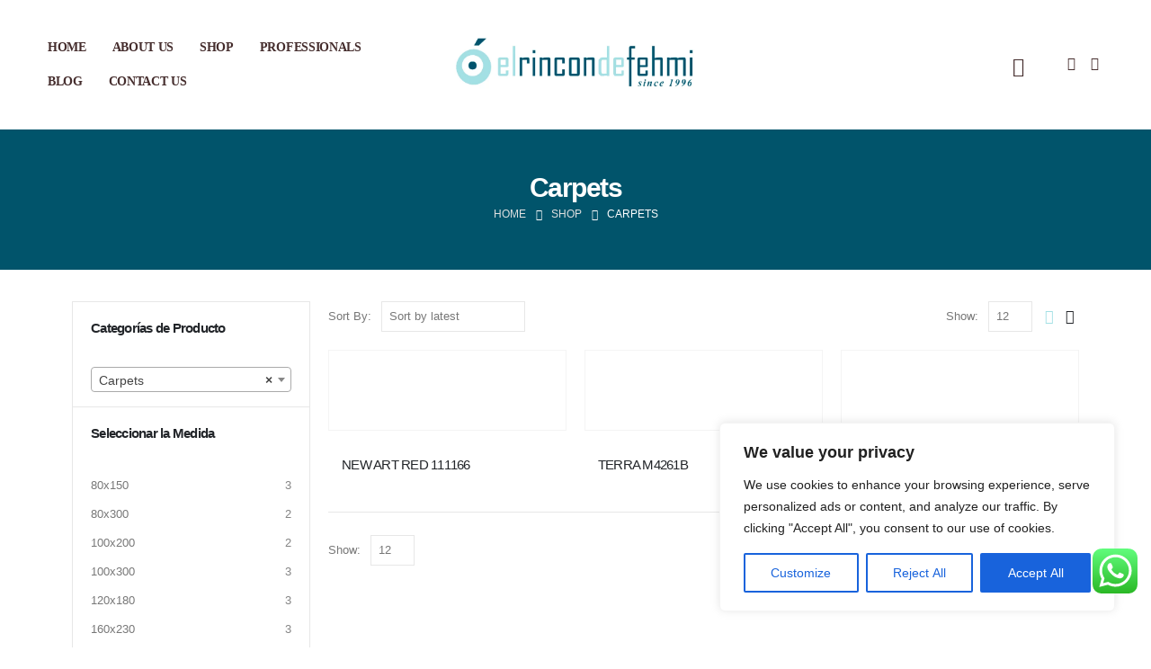

--- FILE ---
content_type: text/html; charset=UTF-8
request_url: https://elrincondefehmi.com/en/categoria-producto/carpets/?filter_medidas=300x400
body_size: 55615
content:
	<!DOCTYPE html>
	<html lang="en-US" prefix="og: http://ogp.me/ns# fb: http://ogp.me/ns/fb#">
	<head>
		<meta http-equiv="X-UA-Compatible" content="IE=edge" />
		<meta http-equiv="Content-Type" content="text/html; charset=UTF-8" />
		<meta name="viewport" content="width=device-width, initial-scale=1, minimum-scale=1" />

		<link rel="profile" href="https://gmpg.org/xfn/11" />
		<link rel="pingback" href="https://elrincondefehmi.com/en/xmlrpc.php" />
						<script>document.documentElement.className = document.documentElement.className + ' yes-js js_active js'</script>
				<meta name='robots' content='index, follow, max-image-preview:large, max-snippet:-1, max-video-preview:-1' />

	<!-- This site is optimized with the Yoast SEO plugin v22.0 - https://yoast.com/wordpress/plugins/seo/ -->
	<title>Carpets Archives | El Rincón de Fehmi Istanbul</title>
	<link rel="canonical" href="https://elrincondefehmi.com/en/categoria-producto/carpets/" />
	<meta property="og:locale" content="en_US" />
	<meta property="og:type" content="article" />
	<meta property="og:title" content="Carpets Archives | El Rincón de Fehmi Istanbul" />
	<meta property="og:url" content="https://elrincondefehmi.com/en/categoria-producto/carpets/" />
	<meta property="og:site_name" content="El Rincón de Fehmi Istanbul" />
	<meta name="twitter:card" content="summary_large_image" />
	<script type="application/ld+json" class="yoast-schema-graph">{"@context":"https://schema.org","@graph":[{"@type":"CollectionPage","@id":"https://elrincondefehmi.com/en/categoria-producto/carpets/","url":"https://elrincondefehmi.com/en/categoria-producto/carpets/","name":"Carpets Archives | El Rincón de Fehmi Istanbul","isPartOf":{"@id":"https://elrincondefehmi.com/en/#website"},"primaryImageOfPage":{"@id":"https://elrincondefehmi.com/en/categoria-producto/carpets/#primaryimage"},"image":{"@id":"https://elrincondefehmi.com/en/categoria-producto/carpets/#primaryimage"},"thumbnailUrl":"https://elrincondefehmi.com/en/wp-content/uploads/2023/05/NEW-ART-RED-0031.jpg","inLanguage":"en-US"},{"@type":"ImageObject","inLanguage":"en-US","@id":"https://elrincondefehmi.com/en/categoria-producto/carpets/#primaryimage","url":"https://elrincondefehmi.com/en/wp-content/uploads/2023/05/NEW-ART-RED-0031.jpg","contentUrl":"https://elrincondefehmi.com/en/wp-content/uploads/2023/05/NEW-ART-RED-0031.jpg","width":1200,"height":1500},{"@type":"WebSite","@id":"https://elrincondefehmi.com/en/#website","url":"https://elrincondefehmi.com/en/","name":"El Rincón de Fehmi Istanbul","description":"At El Rincón de Fehmi, we specialize in artisanal rugs, modern contemporary rugs, and Turkish kilims. Discover the perfect blend of tradition and modernity in our exquisite collection.","potentialAction":[{"@type":"SearchAction","target":{"@type":"EntryPoint","urlTemplate":"https://elrincondefehmi.com/en/?s={search_term_string}"},"query-input":"required name=search_term_string"}],"inLanguage":"en-US"}]}</script>
	<!-- / Yoast SEO plugin. -->


<link rel="alternate" type="application/rss+xml" title="El Rincón de Fehmi Istanbul &raquo; Feed" href="https://elrincondefehmi.com/en/feed/" />
<link rel="alternate" type="application/rss+xml" title="El Rincón de Fehmi Istanbul &raquo; Comments Feed" href="https://elrincondefehmi.com/en/comments/feed/" />
<link rel="alternate" type="application/rss+xml" title="El Rincón de Fehmi Istanbul &raquo; Carpets Category Feed" href="https://elrincondefehmi.com/en/categoria-producto/carpets/feed/" />
		<link rel="shortcut icon" href="//elrincondefehmi.com/en/wp-content/uploads/2023/06/Sin-titulo-1.png" type="image/x-icon" />
				<link rel="apple-touch-icon" href="//elrincondefehmi.com/en/wp-content/uploads/2023/06/Sin-titulo-1.png" />
				<link rel="apple-touch-icon" sizes="120x120" href="//elrincondefehmi.com/en/wp-content/uploads/2023/06/Sin-titulo-1.png" />
				<link rel="apple-touch-icon" sizes="76x76" href="//elrincondefehmi.com/en/wp-content/uploads/2023/06/Sin-titulo-1.png" />
				<link rel="apple-touch-icon" sizes="152x152" href="//elrincondefehmi.com/en/wp-content/uploads/2023/06/Sin-titulo-1.png" />
		<script>
window._wpemojiSettings = {"baseUrl":"https:\/\/s.w.org\/images\/core\/emoji\/14.0.0\/72x72\/","ext":".png","svgUrl":"https:\/\/s.w.org\/images\/core\/emoji\/14.0.0\/svg\/","svgExt":".svg","source":{"concatemoji":"https:\/\/elrincondefehmi.com\/en\/wp-includes\/js\/wp-emoji-release.min.js?ver=6.4.5"}};
/*! This file is auto-generated */
!function(i,n){var o,s,e;function c(e){try{var t={supportTests:e,timestamp:(new Date).valueOf()};sessionStorage.setItem(o,JSON.stringify(t))}catch(e){}}function p(e,t,n){e.clearRect(0,0,e.canvas.width,e.canvas.height),e.fillText(t,0,0);var t=new Uint32Array(e.getImageData(0,0,e.canvas.width,e.canvas.height).data),r=(e.clearRect(0,0,e.canvas.width,e.canvas.height),e.fillText(n,0,0),new Uint32Array(e.getImageData(0,0,e.canvas.width,e.canvas.height).data));return t.every(function(e,t){return e===r[t]})}function u(e,t,n){switch(t){case"flag":return n(e,"\ud83c\udff3\ufe0f\u200d\u26a7\ufe0f","\ud83c\udff3\ufe0f\u200b\u26a7\ufe0f")?!1:!n(e,"\ud83c\uddfa\ud83c\uddf3","\ud83c\uddfa\u200b\ud83c\uddf3")&&!n(e,"\ud83c\udff4\udb40\udc67\udb40\udc62\udb40\udc65\udb40\udc6e\udb40\udc67\udb40\udc7f","\ud83c\udff4\u200b\udb40\udc67\u200b\udb40\udc62\u200b\udb40\udc65\u200b\udb40\udc6e\u200b\udb40\udc67\u200b\udb40\udc7f");case"emoji":return!n(e,"\ud83e\udef1\ud83c\udffb\u200d\ud83e\udef2\ud83c\udfff","\ud83e\udef1\ud83c\udffb\u200b\ud83e\udef2\ud83c\udfff")}return!1}function f(e,t,n){var r="undefined"!=typeof WorkerGlobalScope&&self instanceof WorkerGlobalScope?new OffscreenCanvas(300,150):i.createElement("canvas"),a=r.getContext("2d",{willReadFrequently:!0}),o=(a.textBaseline="top",a.font="600 32px Arial",{});return e.forEach(function(e){o[e]=t(a,e,n)}),o}function t(e){var t=i.createElement("script");t.src=e,t.defer=!0,i.head.appendChild(t)}"undefined"!=typeof Promise&&(o="wpEmojiSettingsSupports",s=["flag","emoji"],n.supports={everything:!0,everythingExceptFlag:!0},e=new Promise(function(e){i.addEventListener("DOMContentLoaded",e,{once:!0})}),new Promise(function(t){var n=function(){try{var e=JSON.parse(sessionStorage.getItem(o));if("object"==typeof e&&"number"==typeof e.timestamp&&(new Date).valueOf()<e.timestamp+604800&&"object"==typeof e.supportTests)return e.supportTests}catch(e){}return null}();if(!n){if("undefined"!=typeof Worker&&"undefined"!=typeof OffscreenCanvas&&"undefined"!=typeof URL&&URL.createObjectURL&&"undefined"!=typeof Blob)try{var e="postMessage("+f.toString()+"("+[JSON.stringify(s),u.toString(),p.toString()].join(",")+"));",r=new Blob([e],{type:"text/javascript"}),a=new Worker(URL.createObjectURL(r),{name:"wpTestEmojiSupports"});return void(a.onmessage=function(e){c(n=e.data),a.terminate(),t(n)})}catch(e){}c(n=f(s,u,p))}t(n)}).then(function(e){for(var t in e)n.supports[t]=e[t],n.supports.everything=n.supports.everything&&n.supports[t],"flag"!==t&&(n.supports.everythingExceptFlag=n.supports.everythingExceptFlag&&n.supports[t]);n.supports.everythingExceptFlag=n.supports.everythingExceptFlag&&!n.supports.flag,n.DOMReady=!1,n.readyCallback=function(){n.DOMReady=!0}}).then(function(){return e}).then(function(){var e;n.supports.everything||(n.readyCallback(),(e=n.source||{}).concatemoji?t(e.concatemoji):e.wpemoji&&e.twemoji&&(t(e.twemoji),t(e.wpemoji)))}))}((window,document),window._wpemojiSettings);
</script>
<link rel='stylesheet' id='ht_ctc_main_css-css' href='https://elrincondefehmi.com/en/wp-content/plugins/click-to-chat-for-whatsapp/new/inc/assets/css/main.css?ver=4.5' media='all' />
<style id='wp-emoji-styles-inline-css'>

	img.wp-smiley, img.emoji {
		display: inline !important;
		border: none !important;
		box-shadow: none !important;
		height: 1em !important;
		width: 1em !important;
		margin: 0 0.07em !important;
		vertical-align: -0.1em !important;
		background: none !important;
		padding: 0 !important;
	}
</style>
<link rel='stylesheet' id='wp-block-library-css' href='https://elrincondefehmi.com/en/wp-includes/css/dist/block-library/style.min.css?ver=6.4.5' media='all' />
<style id='wp-block-library-theme-inline-css'>
.wp-block-audio figcaption{color:#555;font-size:13px;text-align:center}.is-dark-theme .wp-block-audio figcaption{color:hsla(0,0%,100%,.65)}.wp-block-audio{margin:0 0 1em}.wp-block-code{border:1px solid #ccc;border-radius:4px;font-family:Menlo,Consolas,monaco,monospace;padding:.8em 1em}.wp-block-embed figcaption{color:#555;font-size:13px;text-align:center}.is-dark-theme .wp-block-embed figcaption{color:hsla(0,0%,100%,.65)}.wp-block-embed{margin:0 0 1em}.blocks-gallery-caption{color:#555;font-size:13px;text-align:center}.is-dark-theme .blocks-gallery-caption{color:hsla(0,0%,100%,.65)}.wp-block-image figcaption{color:#555;font-size:13px;text-align:center}.is-dark-theme .wp-block-image figcaption{color:hsla(0,0%,100%,.65)}.wp-block-image{margin:0 0 1em}.wp-block-pullquote{border-bottom:4px solid;border-top:4px solid;color:currentColor;margin-bottom:1.75em}.wp-block-pullquote cite,.wp-block-pullquote footer,.wp-block-pullquote__citation{color:currentColor;font-size:.8125em;font-style:normal;text-transform:uppercase}.wp-block-quote{border-left:.25em solid;margin:0 0 1.75em;padding-left:1em}.wp-block-quote cite,.wp-block-quote footer{color:currentColor;font-size:.8125em;font-style:normal;position:relative}.wp-block-quote.has-text-align-right{border-left:none;border-right:.25em solid;padding-left:0;padding-right:1em}.wp-block-quote.has-text-align-center{border:none;padding-left:0}.wp-block-quote.is-large,.wp-block-quote.is-style-large,.wp-block-quote.is-style-plain{border:none}.wp-block-search .wp-block-search__label{font-weight:700}.wp-block-search__button{border:1px solid #ccc;padding:.375em .625em}:where(.wp-block-group.has-background){padding:1.25em 2.375em}.wp-block-separator.has-css-opacity{opacity:.4}.wp-block-separator{border:none;border-bottom:2px solid;margin-left:auto;margin-right:auto}.wp-block-separator.has-alpha-channel-opacity{opacity:1}.wp-block-separator:not(.is-style-wide):not(.is-style-dots){width:100px}.wp-block-separator.has-background:not(.is-style-dots){border-bottom:none;height:1px}.wp-block-separator.has-background:not(.is-style-wide):not(.is-style-dots){height:2px}.wp-block-table{margin:0 0 1em}.wp-block-table td,.wp-block-table th{word-break:normal}.wp-block-table figcaption{color:#555;font-size:13px;text-align:center}.is-dark-theme .wp-block-table figcaption{color:hsla(0,0%,100%,.65)}.wp-block-video figcaption{color:#555;font-size:13px;text-align:center}.is-dark-theme .wp-block-video figcaption{color:hsla(0,0%,100%,.65)}.wp-block-video{margin:0 0 1em}.wp-block-template-part.has-background{margin-bottom:0;margin-top:0;padding:1.25em 2.375em}
</style>
<link rel='stylesheet' id='ywcas-blocks-css' href='https://elrincondefehmi.com/en/wp-content/plugins/yith-woocommerce-ajax-search/assets/css/frontend.css?ver=2.0.2' media='all' />
<link rel='stylesheet' id='yith-wcan-shortcodes-css' href='https://elrincondefehmi.com/en/wp-content/plugins/yith-woocommerce-ajax-navigation/assets/css/shortcodes.css?ver=4.30.0' media='all' />
<style id='yith-wcan-shortcodes-inline-css'>
:root{
	--yith-wcan-filters_colors_titles: #434343;
	--yith-wcan-filters_colors_background: #FFFFFF;
	--yith-wcan-filters_colors_accent: #A7144C;
	--yith-wcan-filters_colors_accent_r: 167;
	--yith-wcan-filters_colors_accent_g: 20;
	--yith-wcan-filters_colors_accent_b: 76;
	--yith-wcan-color_swatches_border_radius: 100%;
	--yith-wcan-color_swatches_size: 30px;
	--yith-wcan-labels_style_background: #FFFFFF;
	--yith-wcan-labels_style_background_hover: #A7144C;
	--yith-wcan-labels_style_background_active: #A7144C;
	--yith-wcan-labels_style_text: #434343;
	--yith-wcan-labels_style_text_hover: #FFFFFF;
	--yith-wcan-labels_style_text_active: #FFFFFF;
	--yith-wcan-anchors_style_text: #434343;
	--yith-wcan-anchors_style_text_hover: #A7144C;
	--yith-wcan-anchors_style_text_active: #A7144C;
}
</style>
<link rel='stylesheet' id='jquery-selectBox-css' href='https://elrincondefehmi.com/en/wp-content/plugins/yith-woocommerce-wishlist/assets/css/jquery.selectBox.css?ver=1.2.0' media='all' />
<link rel='stylesheet' id='woocommerce_prettyPhoto_css-css' href='//elrincondefehmi.com/en/wp-content/plugins/woocommerce/assets/css/prettyPhoto.css?ver=3.1.6' media='all' />
<link rel='stylesheet' id='yith-wcwl-main-css' href='https://elrincondefehmi.com/en/wp-content/plugins/yith-woocommerce-wishlist/assets/css/style.css?ver=3.29.0' media='all' />
<style id='yith-wcwl-main-inline-css'>
.yith-wcwl-share .share-links a{color: #FFFFFF;}.yith-wcwl-share .share-links a:hover{color: #FFFFFF;}.yith-wcwl-share a.facebook{background: #39599E; background-color: #39599E;}.yith-wcwl-share a.facebook:hover{background: #39599E; background-color: #39599E;}.yith-wcwl-share a.twitter{background: #45AFE2; background-color: #45AFE2;}.yith-wcwl-share a.twitter:hover{background: #39599E; background-color: #39599E;}.yith-wcwl-share a.pinterest{background: #AB2E31; background-color: #AB2E31;}.yith-wcwl-share a.pinterest:hover{background: #39599E; background-color: #39599E;}.yith-wcwl-share a.email{background: #FBB102; background-color: #FBB102;}.yith-wcwl-share a.email:hover{background: #39599E; background-color: #39599E;}.yith-wcwl-share a.whatsapp{background: #00A901; background-color: #00A901;}.yith-wcwl-share a.whatsapp:hover{background: #39599E; background-color: #39599E;}
</style>
<style id='classic-theme-styles-inline-css'>
/*! This file is auto-generated */
.wp-block-button__link{color:#fff;background-color:#32373c;border-radius:9999px;box-shadow:none;text-decoration:none;padding:calc(.667em + 2px) calc(1.333em + 2px);font-size:1.125em}.wp-block-file__button{background:#32373c;color:#fff;text-decoration:none}
</style>
<style id='global-styles-inline-css'>
body{--wp--preset--color--black: #000000;--wp--preset--color--cyan-bluish-gray: #abb8c3;--wp--preset--color--white: #ffffff;--wp--preset--color--pale-pink: #f78da7;--wp--preset--color--vivid-red: #cf2e2e;--wp--preset--color--luminous-vivid-orange: #ff6900;--wp--preset--color--luminous-vivid-amber: #fcb900;--wp--preset--color--light-green-cyan: #7bdcb5;--wp--preset--color--vivid-green-cyan: #00d084;--wp--preset--color--pale-cyan-blue: #8ed1fc;--wp--preset--color--vivid-cyan-blue: #0693e3;--wp--preset--color--vivid-purple: #9b51e0;--wp--preset--color--primary: #a3e0e4;--wp--preset--color--secondary: #e36159;--wp--preset--color--tertiary: #2baab1;--wp--preset--color--quaternary: #383f48;--wp--preset--color--dark: #212529;--wp--preset--color--light: #ffffff;--wp--preset--gradient--vivid-cyan-blue-to-vivid-purple: linear-gradient(135deg,rgba(6,147,227,1) 0%,rgb(155,81,224) 100%);--wp--preset--gradient--light-green-cyan-to-vivid-green-cyan: linear-gradient(135deg,rgb(122,220,180) 0%,rgb(0,208,130) 100%);--wp--preset--gradient--luminous-vivid-amber-to-luminous-vivid-orange: linear-gradient(135deg,rgba(252,185,0,1) 0%,rgba(255,105,0,1) 100%);--wp--preset--gradient--luminous-vivid-orange-to-vivid-red: linear-gradient(135deg,rgba(255,105,0,1) 0%,rgb(207,46,46) 100%);--wp--preset--gradient--very-light-gray-to-cyan-bluish-gray: linear-gradient(135deg,rgb(238,238,238) 0%,rgb(169,184,195) 100%);--wp--preset--gradient--cool-to-warm-spectrum: linear-gradient(135deg,rgb(74,234,220) 0%,rgb(151,120,209) 20%,rgb(207,42,186) 40%,rgb(238,44,130) 60%,rgb(251,105,98) 80%,rgb(254,248,76) 100%);--wp--preset--gradient--blush-light-purple: linear-gradient(135deg,rgb(255,206,236) 0%,rgb(152,150,240) 100%);--wp--preset--gradient--blush-bordeaux: linear-gradient(135deg,rgb(254,205,165) 0%,rgb(254,45,45) 50%,rgb(107,0,62) 100%);--wp--preset--gradient--luminous-dusk: linear-gradient(135deg,rgb(255,203,112) 0%,rgb(199,81,192) 50%,rgb(65,88,208) 100%);--wp--preset--gradient--pale-ocean: linear-gradient(135deg,rgb(255,245,203) 0%,rgb(182,227,212) 50%,rgb(51,167,181) 100%);--wp--preset--gradient--electric-grass: linear-gradient(135deg,rgb(202,248,128) 0%,rgb(113,206,126) 100%);--wp--preset--gradient--midnight: linear-gradient(135deg,rgb(2,3,129) 0%,rgb(40,116,252) 100%);--wp--preset--font-size--small: 13px;--wp--preset--font-size--medium: 20px;--wp--preset--font-size--large: 36px;--wp--preset--font-size--x-large: 42px;--wp--preset--spacing--20: 0.44rem;--wp--preset--spacing--30: 0.67rem;--wp--preset--spacing--40: 1rem;--wp--preset--spacing--50: 1.5rem;--wp--preset--spacing--60: 2.25rem;--wp--preset--spacing--70: 3.38rem;--wp--preset--spacing--80: 5.06rem;--wp--preset--shadow--natural: 6px 6px 9px rgba(0, 0, 0, 0.2);--wp--preset--shadow--deep: 12px 12px 50px rgba(0, 0, 0, 0.4);--wp--preset--shadow--sharp: 6px 6px 0px rgba(0, 0, 0, 0.2);--wp--preset--shadow--outlined: 6px 6px 0px -3px rgba(255, 255, 255, 1), 6px 6px rgba(0, 0, 0, 1);--wp--preset--shadow--crisp: 6px 6px 0px rgba(0, 0, 0, 1);}:where(.is-layout-flex){gap: 0.5em;}:where(.is-layout-grid){gap: 0.5em;}body .is-layout-flow > .alignleft{float: left;margin-inline-start: 0;margin-inline-end: 2em;}body .is-layout-flow > .alignright{float: right;margin-inline-start: 2em;margin-inline-end: 0;}body .is-layout-flow > .aligncenter{margin-left: auto !important;margin-right: auto !important;}body .is-layout-constrained > .alignleft{float: left;margin-inline-start: 0;margin-inline-end: 2em;}body .is-layout-constrained > .alignright{float: right;margin-inline-start: 2em;margin-inline-end: 0;}body .is-layout-constrained > .aligncenter{margin-left: auto !important;margin-right: auto !important;}body .is-layout-constrained > :where(:not(.alignleft):not(.alignright):not(.alignfull)){max-width: var(--wp--style--global--content-size);margin-left: auto !important;margin-right: auto !important;}body .is-layout-constrained > .alignwide{max-width: var(--wp--style--global--wide-size);}body .is-layout-flex{display: flex;}body .is-layout-flex{flex-wrap: wrap;align-items: center;}body .is-layout-flex > *{margin: 0;}body .is-layout-grid{display: grid;}body .is-layout-grid > *{margin: 0;}:where(.wp-block-columns.is-layout-flex){gap: 2em;}:where(.wp-block-columns.is-layout-grid){gap: 2em;}:where(.wp-block-post-template.is-layout-flex){gap: 1.25em;}:where(.wp-block-post-template.is-layout-grid){gap: 1.25em;}.has-black-color{color: var(--wp--preset--color--black) !important;}.has-cyan-bluish-gray-color{color: var(--wp--preset--color--cyan-bluish-gray) !important;}.has-white-color{color: var(--wp--preset--color--white) !important;}.has-pale-pink-color{color: var(--wp--preset--color--pale-pink) !important;}.has-vivid-red-color{color: var(--wp--preset--color--vivid-red) !important;}.has-luminous-vivid-orange-color{color: var(--wp--preset--color--luminous-vivid-orange) !important;}.has-luminous-vivid-amber-color{color: var(--wp--preset--color--luminous-vivid-amber) !important;}.has-light-green-cyan-color{color: var(--wp--preset--color--light-green-cyan) !important;}.has-vivid-green-cyan-color{color: var(--wp--preset--color--vivid-green-cyan) !important;}.has-pale-cyan-blue-color{color: var(--wp--preset--color--pale-cyan-blue) !important;}.has-vivid-cyan-blue-color{color: var(--wp--preset--color--vivid-cyan-blue) !important;}.has-vivid-purple-color{color: var(--wp--preset--color--vivid-purple) !important;}.has-black-background-color{background-color: var(--wp--preset--color--black) !important;}.has-cyan-bluish-gray-background-color{background-color: var(--wp--preset--color--cyan-bluish-gray) !important;}.has-white-background-color{background-color: var(--wp--preset--color--white) !important;}.has-pale-pink-background-color{background-color: var(--wp--preset--color--pale-pink) !important;}.has-vivid-red-background-color{background-color: var(--wp--preset--color--vivid-red) !important;}.has-luminous-vivid-orange-background-color{background-color: var(--wp--preset--color--luminous-vivid-orange) !important;}.has-luminous-vivid-amber-background-color{background-color: var(--wp--preset--color--luminous-vivid-amber) !important;}.has-light-green-cyan-background-color{background-color: var(--wp--preset--color--light-green-cyan) !important;}.has-vivid-green-cyan-background-color{background-color: var(--wp--preset--color--vivid-green-cyan) !important;}.has-pale-cyan-blue-background-color{background-color: var(--wp--preset--color--pale-cyan-blue) !important;}.has-vivid-cyan-blue-background-color{background-color: var(--wp--preset--color--vivid-cyan-blue) !important;}.has-vivid-purple-background-color{background-color: var(--wp--preset--color--vivid-purple) !important;}.has-black-border-color{border-color: var(--wp--preset--color--black) !important;}.has-cyan-bluish-gray-border-color{border-color: var(--wp--preset--color--cyan-bluish-gray) !important;}.has-white-border-color{border-color: var(--wp--preset--color--white) !important;}.has-pale-pink-border-color{border-color: var(--wp--preset--color--pale-pink) !important;}.has-vivid-red-border-color{border-color: var(--wp--preset--color--vivid-red) !important;}.has-luminous-vivid-orange-border-color{border-color: var(--wp--preset--color--luminous-vivid-orange) !important;}.has-luminous-vivid-amber-border-color{border-color: var(--wp--preset--color--luminous-vivid-amber) !important;}.has-light-green-cyan-border-color{border-color: var(--wp--preset--color--light-green-cyan) !important;}.has-vivid-green-cyan-border-color{border-color: var(--wp--preset--color--vivid-green-cyan) !important;}.has-pale-cyan-blue-border-color{border-color: var(--wp--preset--color--pale-cyan-blue) !important;}.has-vivid-cyan-blue-border-color{border-color: var(--wp--preset--color--vivid-cyan-blue) !important;}.has-vivid-purple-border-color{border-color: var(--wp--preset--color--vivid-purple) !important;}.has-vivid-cyan-blue-to-vivid-purple-gradient-background{background: var(--wp--preset--gradient--vivid-cyan-blue-to-vivid-purple) !important;}.has-light-green-cyan-to-vivid-green-cyan-gradient-background{background: var(--wp--preset--gradient--light-green-cyan-to-vivid-green-cyan) !important;}.has-luminous-vivid-amber-to-luminous-vivid-orange-gradient-background{background: var(--wp--preset--gradient--luminous-vivid-amber-to-luminous-vivid-orange) !important;}.has-luminous-vivid-orange-to-vivid-red-gradient-background{background: var(--wp--preset--gradient--luminous-vivid-orange-to-vivid-red) !important;}.has-very-light-gray-to-cyan-bluish-gray-gradient-background{background: var(--wp--preset--gradient--very-light-gray-to-cyan-bluish-gray) !important;}.has-cool-to-warm-spectrum-gradient-background{background: var(--wp--preset--gradient--cool-to-warm-spectrum) !important;}.has-blush-light-purple-gradient-background{background: var(--wp--preset--gradient--blush-light-purple) !important;}.has-blush-bordeaux-gradient-background{background: var(--wp--preset--gradient--blush-bordeaux) !important;}.has-luminous-dusk-gradient-background{background: var(--wp--preset--gradient--luminous-dusk) !important;}.has-pale-ocean-gradient-background{background: var(--wp--preset--gradient--pale-ocean) !important;}.has-electric-grass-gradient-background{background: var(--wp--preset--gradient--electric-grass) !important;}.has-midnight-gradient-background{background: var(--wp--preset--gradient--midnight) !important;}.has-small-font-size{font-size: var(--wp--preset--font-size--small) !important;}.has-medium-font-size{font-size: var(--wp--preset--font-size--medium) !important;}.has-large-font-size{font-size: var(--wp--preset--font-size--large) !important;}.has-x-large-font-size{font-size: var(--wp--preset--font-size--x-large) !important;}
.wp-block-navigation a:where(:not(.wp-element-button)){color: inherit;}
:where(.wp-block-post-template.is-layout-flex){gap: 1.25em;}:where(.wp-block-post-template.is-layout-grid){gap: 1.25em;}
:where(.wp-block-columns.is-layout-flex){gap: 2em;}:where(.wp-block-columns.is-layout-grid){gap: 2em;}
.wp-block-pullquote{font-size: 1.5em;line-height: 1.6;}
</style>
<link rel='stylesheet' id='taxonomy-image-plugin-public-css' href='https://elrincondefehmi.com/en/wp-content/plugins/taxonomy-images/css/style.css?ver=0.9.6' media='screen' />
<style id='woocommerce-inline-inline-css'>
.woocommerce form .form-row .required { visibility: visible; }
</style>
<link rel='stylesheet' id='wp-review-slider-pro-public_combine-css' href='https://elrincondefehmi.com/en/wp-content/plugins/wp-google-places-review-slider/public/css/wprev-public_combine.css?ver=13.4' media='all' />
<link rel='stylesheet' id='yith-wcan-frontend-css' href='https://elrincondefehmi.com/en/wp-content/plugins/yith-woocommerce-ajax-navigation/assets/css/frontend.css?ver=4.30.0' media='all' />
<link rel='stylesheet' id='jet-popup-frontend-css' href='https://elrincondefehmi.com/en/wp-content/plugins/jet-popup/assets/css/jet-popup-frontend.css?ver=2.0.2.1' media='all' />
<link rel='stylesheet' id='rtwpvs-css' href='https://elrincondefehmi.com/en/wp-content/plugins/woo-product-variation-swatches/assets/css/rtwpvs.min.css?ver=1768473906' media='all' />
<style id='rtwpvs-inline-css'>
        
            .rtwpvs-term:not(.rtwpvs-radio-term) {
                width: 30px;
                height: 30px;
            }

            .rtwpvs-squared .rtwpvs-button-term {
                min-width: 30px;
            }

            .rtwpvs-button-term span {
                font-size: 16px;
            }

            
            
                        .rtwpvs.rtwpvs-attribute-behavior-blur .rtwpvs-term:not(.rtwpvs-radio-term).disabled::before,
            .rtwpvs.rtwpvs-attribute-behavior-blur .rtwpvs-term:not(.rtwpvs-radio-term).disabled::after,
            .rtwpvs.rtwpvs-attribute-behavior-blur .rtwpvs-term:not(.rtwpvs-radio-term).disabled:hover::before,
            .rtwpvs.rtwpvs-attribute-behavior-blur .rtwpvs-term:not(.rtwpvs-radio-term).disabled:hover::after {
                background: #ff0000 !important;
            }

                                    .rtwpvs.rtwpvs-attribute-behavior-blur .rtwpvs-term:not(.rtwpvs-radio-term).disabled img,
            .rtwpvs.rtwpvs-attribute-behavior-blur .rtwpvs-term:not(.rtwpvs-radio-term).disabled span,
            .rtwpvs.rtwpvs-attribute-behavior-blur .rtwpvs-term:not(.rtwpvs-radio-term).disabled:hover img,
            .rtwpvs.rtwpvs-attribute-behavior-blur .rtwpvs-term:not(.rtwpvs-radio-term).disabled:hover span {
                opacity: 0.3;
            }

                    
		
</style>
<link rel='stylesheet' id='rtwpvs-tooltip-css' href='https://elrincondefehmi.com/en/wp-content/plugins/woo-product-variation-swatches/assets/css/rtwpvs-tooltip.min.css?ver=1768473906' media='all' />
<link rel='stylesheet' id='elementor-frontend-css' href='https://elrincondefehmi.com/en/wp-content/uploads/elementor/css/custom-frontend-lite.min.css?ver=1707487117' media='all' />
<link rel='stylesheet' id='eael-general-css' href='https://elrincondefehmi.com/en/wp-content/plugins/essential-addons-for-elementor-lite/assets/front-end/css/view/general.min.css?ver=5.9.8' media='all' />
<link rel='stylesheet' id='porto-css-vars-css' href='https://elrincondefehmi.com/en/wp-content/uploads/porto_styles/theme_css_vars.css?ver=6.8.5' media='all' />
<link rel='stylesheet' id='bootstrap-css' href='https://elrincondefehmi.com/en/wp-content/uploads/porto_styles/bootstrap.css?ver=6.8.5' media='all' />
<link rel='stylesheet' id='porto-plugins-css' href='https://elrincondefehmi.com/en/wp-content/themes/porto/css/plugins.css?ver=6.8.5' media='all' />
<link rel='stylesheet' id='porto-theme-css' href='https://elrincondefehmi.com/en/wp-content/themes/porto/css/theme.css?ver=6.8.5' media='all' />
<link rel='stylesheet' id='porto-shortcodes-css' href='https://elrincondefehmi.com/en/wp-content/uploads/porto_styles/shortcodes.css?ver=6.8.5' media='all' />
<link rel='stylesheet' id='porto-theme-shop-css' href='https://elrincondefehmi.com/en/wp-content/themes/porto/css/theme_shop.css?ver=6.8.5' media='all' />
<link rel='stylesheet' id='porto-theme-elementor-css' href='https://elrincondefehmi.com/en/wp-content/themes/porto/css/theme_elementor.css?ver=6.8.5' media='all' />
<link rel='stylesheet' id='porto-dynamic-style-css' href='https://elrincondefehmi.com/en/wp-content/uploads/porto_styles/dynamic_style.css?ver=6.8.5' media='all' />
<link rel='stylesheet' id='porto-type-builder-css' href='https://elrincondefehmi.com/en/wp-content/plugins/porto-functionality/builders/assets/type-builder.css?ver=2.6.1' media='all' />
<link rel='stylesheet' id='porto-account-login-style-css' href='https://elrincondefehmi.com/en/wp-content/themes/porto/css/theme/shop/login-style/account-login.css?ver=6.8.5' media='all' />
<link rel='stylesheet' id='porto-style-css' href='https://elrincondefehmi.com/en/wp-content/themes/porto/style.css?ver=6.8.5' media='all' />
<style id='porto-style-inline-css'>
.side-header-narrow-bar-logo{max-width:300px}@media (min-width:992px){}#header .header-main .header-left,#header .header-main .header-center,#header .header-main .header-right,.fixed-header #header .header-main .header-left,.fixed-header #header .header-main .header-right,.fixed-header #header .header-main .header-center,.header-builder-p .header-main{padding-top:24px;padding-bottom:24px}.page-top .product-nav{position:static;height:auto;margin-top:0}.page-top .product-nav .product-prev,.page-top .product-nav .product-next{float:none;position:absolute;height:30px;top:50%;bottom:50%;margin-top:-15px}.page-top .product-nav .product-prev{right:10px}.page-top .product-nav .product-next{left:10px}.page-top .product-nav .product-next .product-popup{right:auto;left:0}.page-top .product-nav .product-next .product-popup:before{right:auto;left:6px}.page-top .sort-source{position:static;text-align:center;margin-top:5px;border-width:0}.page-top ul.breadcrumb{-ms-flex-pack:center;justify-content:center}.page-top .page-title{font-weight:700}#login-form-popup{max-width:480px}.intro-carousel .porto-ibanner{margin-bottom:1.25rem}.coupon-sale strong{margin-left:8px;color:#9a2948;font-size:2.2em;vertical-align:top;line-height:.6}.coupon-sale sup{font-size:.5em}.banner-text-end{text-align:right !important}.banner-text-end .porto-u-heading{text-align:right !important}.custom-nav-1.owl-carousel .owl-nav .owl-prev::before{content:'';position:absolute;top:4.7px;width:10px;height:10px;border-top:2px solid #000;border-left:2px solid #000;transform:translate3d(-50%,-50%,0) rotate(-45deg)}.custom-nav-1.owl-carousel .owl-nav .owl-prev::after{content:'';display:block;position:absolute;left:22px;top:3.5px;width:33px;border-top:2px solid #000;transform:translate3d(-50%,0,0)}.custom-nav-1.owl-carousel .owl-nav .owl-next::before{content:'';position:absolute;top:4.7px;width:10px;height:10px;border-top:2px solid #000;border-left:2px solid #000;transform:translate3d(-50%,-50%,0) rotate(135deg)}.custom-nav-1.owl-carousel .owl-nav .owl-next::after{content:'';display:block;position:absolute;right:-11px;top:3.5px;width:33px;border-top:2px solid #000;transform:translate3d(-50%,0,0)}.custom-nav-1.owl-carousel.nav-pos-inside .owl-nav .owl-next{right:40px}.custom-nav-1.owl-carousel.nav-pos-inside .owl-nav .owl-prev{left:40px}.custom-nav-2 .owl-nav .owl-next::before,.custom-nav-2 .owl-nav .owl-prev::before{content:'\e8cc'}.custom-nav-2 .owl-nav .owl-prev{left:-39px;transform:rotateZ(180deg) translateY(50%) !important;color:#222529 !important}.custom-nav-2 .owl-nav .owl-next{right:-19px;color:#222529 !important}.custom-filter .thumb-info-title{display:flex !important;flex-direction:column;padding:20px 0 5px !important;text-align:left !important;letter-spacing:0}.custom-filter .sub-categories{order:1}.custom-filter .thumb-info > a{position:relative;z-index:1;order:2}.custom-filter .thumb-info > a::before{content:'VIEW ALL';margin-right:2px;font-size:12px;font-weight:700;color:#222529}.custom-filter .thumb-info > a::after{content:'\e81c';color:#222529;font-family:'porto';font-weight:900}.custom-filter .thumb-info{display:flex;flex-direction:column;padding:0 !important}.custom-filter .sub-categories li{padding:4px 0}.custom-filter .sub-title{margin-bottom:7px !important;text-transform:capitalize;letter-spacing:-.01em}.elementor-widget-tabs .elementor-tab-desktop-title{padding:0.5rem 1rem;text-align:center}.custom-filter .elementor-tab-title.elementor-active{border-width:0 !important}.custom-filter .elementor-tabs-wrapper{display:flex;border-bottom:1px solid #eee}.custom-filter.elementor-widget-tabs .elementor-tab-content{padding:10px 30px;border-top-width:0 !important}.custom-filter .elementor-tab-content ul.products{margin-bottom:0}.custom-filter .elementor-tab-title{width:50%;border-width:0 !important}.custom-filter .elementor-tab-title a:hover{text-decoration:none}.elementor-widget-tabs.elementor-tabs-view-horizontal .elementor-tab-desktop-title.elementor-active:after{left:0;bottom:-1px;width:100%}.elementor-widget-tabs.elementor-tabs-view-horizontal .elementor-tab-desktop-title.elementor-active:before{border-width:0}.elementor-widget-tabs .elementor-tabs-wrapper{overflow:visible}.elementor-tab-mobile-title{display:none}li.product-category .sub-categories{position:relative;font-size:13px}ul.sub-categories::after{content:'';position:absolute;bottom:0;width:100%;box-shadow:0 -15px 60px 40px rgb(255,255,255)}ul.products li.product-col .product-image{margin-bottom:11px}ul.products li.product-col h3{margin-top:2px;font-weight:500}.star-rating{font-size:11.6px;letter-spacing:.07em}.product_list_widget .product-details a{font-size:15px;font-weight:500}ul.product_list_widget li{padding:0.6rem 0}ul.product_list_widget{font-size:.9286em}.custom-cta-1 .elementor-column-wrap,.custom-cta-1 > .elementor-widget-wrap,.custom-cta-2 > .elementor-column-wrap,.custom-cta-2 > .elementor-widget-wrap{min-height:250px}.custom-cta-1 .coupon-sale strong{color:#fff}.custom-cta-2 .elementor-widget-wrap{flex-direction:column}.custom-cta-2 i{margin-left:10px;color:#9a2948;font-family:Poppins,sans-serif;font-weight:700}.custom-cta-2 b{margin-left:6px;font-size:25px;font-weight:600;font-family:Poppins,sans-serif}.custom-cta-3 em{font-weight:600;font-style:normal}.elementor-testimonial-content,.elementor-testimonial-name{position:relative}.elementor-testimonial-content::before{content:"\201C";display:block;position:absolute;top:-16px;left:-45px;color:#222529;font:400 64px/1 Georgia,serif}.elementor-testimonial-content::after{content:"\201D";display:block;position:absolute;bottom:-.8em;right:-27px;color:#222529;font:400 64px/1 Georgia,serif}.elementor-testimonial-wrapper{overflow:visible}.elementor-testimonial-image img{margin:12px auto -11px}.elementor-testimonial-name::before{content:"\f005" "\f005" "\f005" "\f005" "\f005";position:absolute;top:25px;left:0;right:0;color:#9a2948;font-size:12px;font-family:"Font Awesome 5 Free";text-align:center}.posts-grid .grid-box,.post-grid .grid-box{padding:1.5rem 1.2rem 1.8rem;background:#f4f4f4}article.post .btn-readmore{background:none !important;border:none;padding:0;color:#1a1a1a !important;font-size:13px !important;letter-spacing:-.025em;font-weight:700}article.post .post-meta{display:inline-block;font-size:.8em;text-transform:uppercase;line-height:1;margin-bottom:.5rem}article.post-grid .post-image.single{margin-bottom:10px}.post-slideshow{margin-bottom:0}article.post .post-excerpt{margin-bottom:0.9rem}.post-slideshow img{min-height:180px}.blog-posts .post .entry-title{margin:.7rem 0 .4rem;font-size:20px;letter-spacing:-.025em}article.post h4 a{font-family:Poppins,sans-serif;color:#222529}article.post .btn-readmore:hover{color:#9a2948 !important}.post-meta a:not(:hover){color:#999}.instagram .elementor-image{position:relative}.instagram .elementor-image::after{display:flex;position:absolute;top:0;right:0;bottom:0;left:0;align-items:center;justify-content:center;transition:opacity .3s;background-color:rgba(0,0,0,0.46);color:#f1f1f1;font-family:'porto';font-size:3.2rem;content:'\f16d';opacity:0;visibility:hidden}.instagram .elementor-image:hover::after{opacity:1;visibility:visible}.custom-contact .wpcf7-form-control-wrap,.custom-contact .custom-wpcf7{flex:1}.custom-contact input[type="email"]{max-width:580px;padding:17px 20px;background:#f4f4f4;border-width:0;font-size:12px}.custom-contact input[type="submit"]{min-width:123px;max-height:51px;padding:0.95rem 2.3rem;font-size:13px;font-weight:600}.custom-service .porto-sicon-box{justify-content:center}.custom-service .owl-stage-outer{margin-right:1px}.instagram small{text-decoration:underline;font-size:14px;letter-spacing:.2em;font-weight:700}.page-header-6 .container:after{content:'';display:block;border-bottom:1px solid #e7e7e7;margin-top:12px}.single-product .porto-info-list-item i{display:none}.widget_recent_entries > ul li > a,.widget_recent_comments > ul li > a{color:#222529;font-weight:600}.sidebar-content .widget .widget-title{font-size:1.25rem;line-height:1.2;text-transform:none;margin-bottom:1.5rem}.woocommerce-page .sidebar-content .widget-title{font-weight:600;font-size:15px}.wpcf7 form .wpcf7-response-output{margin:0}@media (max-width:1159px ){.custom-nav-2 .owl-nav .owl-prev{left:27px}.custom-nav-2 .owl-nav .owl-next{right:27px}}@media (max-width:991px ){.custom-cta-1 .elementor-widget-wrap{flex-direction:column}.elementor-testimonial-content::before,.elementor-testimonial-content::after{content:none}}@media (max-width:767px ){.custom-contact .elementor-widget-wrap{flex-direction:column}}@media (max-width:575px ){.porto-ibanner-layer{font-size:0.65rem}}
</style>
<link rel='stylesheet' id='styles-child-css' href='https://elrincondefehmi.com/en/wp-content/themes/porto-child/style.css?ver=6.4.5' media='all' />
<link rel='stylesheet' id='prdctfltr-css' href='https://elrincondefehmi.com/en/wp-content/plugins/prdctfltr/includes/css/styles.css?ver=8.3.0' media='all' />
<script type="text/template" id="tmpl-variation-template">
	<div class="woocommerce-variation-description">{{{ data.variation.variation_description }}}</div>
	<div class="woocommerce-variation-price">{{{ data.variation.price_html }}}</div>
	<div class="woocommerce-variation-availability">{{{ data.variation.availability_html }}}</div>
</script>
<script type="text/template" id="tmpl-unavailable-variation-template">
	<p>Sorry, this product is unavailable. Please choose a different combination.</p>
</script>
<script src="https://elrincondefehmi.com/en/wp-includes/js/jquery/jquery.min.js?ver=3.7.1" id="jquery-core-js"></script>
<script src="https://elrincondefehmi.com/en/wp-includes/js/jquery/jquery-migrate.min.js?ver=3.4.1" id="jquery-migrate-js"></script>
<script id="cookie-law-info-js-extra">
var _ckyConfig = {"_ipData":[],"_assetsURL":"https:\/\/elrincondefehmi.com\/en\/wp-content\/plugins\/cookie-law-info\/lite\/frontend\/images\/","_publicURL":"https:\/\/elrincondefehmi.com\/en","_expiry":"365","_categories":[{"name":"Necessary","slug":"necessary","isNecessary":true,"ccpaDoNotSell":true,"cookies":[],"active":true,"defaultConsent":{"gdpr":true,"ccpa":true}},{"name":"Functional","slug":"functional","isNecessary":false,"ccpaDoNotSell":true,"cookies":[],"active":true,"defaultConsent":{"gdpr":false,"ccpa":false}},{"name":"Analytics","slug":"analytics","isNecessary":false,"ccpaDoNotSell":true,"cookies":[],"active":true,"defaultConsent":{"gdpr":false,"ccpa":false}},{"name":"Performance","slug":"performance","isNecessary":false,"ccpaDoNotSell":true,"cookies":[],"active":true,"defaultConsent":{"gdpr":false,"ccpa":false}},{"name":"Advertisement","slug":"advertisement","isNecessary":false,"ccpaDoNotSell":true,"cookies":[],"active":true,"defaultConsent":{"gdpr":false,"ccpa":false}}],"_activeLaw":"gdpr","_rootDomain":"","_block":"1","_showBanner":"1","_bannerConfig":{"settings":{"type":"box","preferenceCenterType":"popup","position":"bottom-right","applicableLaw":"gdpr"},"behaviours":{"reloadBannerOnAccept":false,"loadAnalyticsByDefault":false,"animations":{"onLoad":"animate","onHide":"sticky"}},"config":{"revisitConsent":{"status":false,"tag":"revisit-consent","position":"bottom-left","meta":{"url":"#"},"styles":{"background-color":"#0056A7"},"elements":{"title":{"type":"text","tag":"revisit-consent-title","status":true,"styles":{"color":"#0056a7"}}}},"preferenceCenter":{"toggle":{"status":true,"tag":"detail-category-toggle","type":"toggle","states":{"active":{"styles":{"background-color":"#1863DC"}},"inactive":{"styles":{"background-color":"#D0D5D2"}}}}},"categoryPreview":{"status":false,"toggle":{"status":true,"tag":"detail-category-preview-toggle","type":"toggle","states":{"active":{"styles":{"background-color":"#1863DC"}},"inactive":{"styles":{"background-color":"#D0D5D2"}}}}},"videoPlaceholder":{"status":true,"styles":{"background-color":"#000000","border-color":"#000000","color":"#ffffff"}},"readMore":{"status":false,"tag":"readmore-button","type":"link","meta":{"noFollow":true,"newTab":true},"styles":{"color":"#1863DC","background-color":"transparent","border-color":"transparent"}},"auditTable":{"status":false},"optOption":{"status":true,"toggle":{"status":true,"tag":"optout-option-toggle","type":"toggle","states":{"active":{"styles":{"background-color":"#1863dc"}},"inactive":{"styles":{"background-color":"#FFFFFF"}}}}}}},"_version":"3.2.4","_logConsent":"1","_tags":[{"tag":"accept-button","styles":{"color":"#FFFFFF","background-color":"#1863DC","border-color":"#1863DC"}},{"tag":"reject-button","styles":{"color":"#1863DC","background-color":"transparent","border-color":"#1863DC"}},{"tag":"settings-button","styles":{"color":"#1863DC","background-color":"transparent","border-color":"#1863DC"}},{"tag":"readmore-button","styles":{"color":"#1863DC","background-color":"transparent","border-color":"transparent"}},{"tag":"donotsell-button","styles":{"color":"#1863DC","background-color":"transparent","border-color":"transparent"}},{"tag":"accept-button","styles":{"color":"#FFFFFF","background-color":"#1863DC","border-color":"#1863DC"}},{"tag":"revisit-consent","styles":{"background-color":"#0056A7"}}],"_shortCodes":[{"key":"cky_readmore","content":"<a href=\"#\" class=\"cky-policy\" aria-label=\"Cookie Policy\" target=\"_blank\" rel=\"noopener\" data-cky-tag=\"readmore-button\">Cookie Policy<\/a>","tag":"readmore-button","status":false,"attributes":{"rel":"nofollow","target":"_blank"}},{"key":"cky_show_desc","content":"<button class=\"cky-show-desc-btn\" data-cky-tag=\"show-desc-button\" aria-label=\"Show more\">Show more<\/button>","tag":"show-desc-button","status":true,"attributes":[]},{"key":"cky_hide_desc","content":"<button class=\"cky-show-desc-btn\" data-cky-tag=\"hide-desc-button\" aria-label=\"Show less\">Show less<\/button>","tag":"hide-desc-button","status":true,"attributes":[]},{"key":"cky_category_toggle_label","content":"[cky_{{status}}_category_label] [cky_preference_{{category_slug}}_title]","tag":"","status":true,"attributes":[]},{"key":"cky_enable_category_label","content":"Enable","tag":"","status":true,"attributes":[]},{"key":"cky_disable_category_label","content":"Disable","tag":"","status":true,"attributes":[]},{"key":"cky_video_placeholder","content":"<div class=\"video-placeholder-normal\" data-cky-tag=\"video-placeholder\" id=\"[UNIQUEID]\"><p class=\"video-placeholder-text-normal\" data-cky-tag=\"placeholder-title\">Please accept cookies to access this content<\/p><\/div>","tag":"","status":true,"attributes":[]},{"key":"cky_enable_optout_label","content":"Enable","tag":"","status":true,"attributes":[]},{"key":"cky_disable_optout_label","content":"Disable","tag":"","status":true,"attributes":[]},{"key":"cky_optout_toggle_label","content":"[cky_{{status}}_optout_label] [cky_optout_option_title]","tag":"","status":true,"attributes":[]},{"key":"cky_optout_option_title","content":"Do Not Sell or Share My Personal Information","tag":"","status":true,"attributes":[]},{"key":"cky_optout_close_label","content":"Close","tag":"","status":true,"attributes":[]}],"_rtl":"","_providersToBlock":[]};
var _ckyStyles = {"css":".cky-overlay{background: #000000; opacity: 0.4; position: fixed; top: 0; left: 0; width: 100%; height: 100%; z-index: 99999999;}.cky-hide{display: none;}.cky-btn-revisit-wrapper{display: flex; align-items: center; justify-content: center; background: #0056a7; width: 45px; height: 45px; border-radius: 50%; position: fixed; z-index: 999999; cursor: pointer;}.cky-revisit-bottom-left{bottom: 15px; left: 15px;}.cky-revisit-bottom-right{bottom: 15px; right: 15px;}.cky-btn-revisit-wrapper .cky-btn-revisit{display: flex; align-items: center; justify-content: center; background: none; border: none; cursor: pointer; position: relative; margin: 0; padding: 0;}.cky-btn-revisit-wrapper .cky-btn-revisit img{max-width: fit-content; margin: 0; height: 30px; width: 30px;}.cky-revisit-bottom-left:hover::before{content: attr(data-tooltip); position: absolute; background: #4e4b66; color: #ffffff; left: calc(100% + 7px); font-size: 12px; line-height: 16px; width: max-content; padding: 4px 8px; border-radius: 4px;}.cky-revisit-bottom-left:hover::after{position: absolute; content: \"\"; border: 5px solid transparent; left: calc(100% + 2px); border-left-width: 0; border-right-color: #4e4b66;}.cky-revisit-bottom-right:hover::before{content: attr(data-tooltip); position: absolute; background: #4e4b66; color: #ffffff; right: calc(100% + 7px); font-size: 12px; line-height: 16px; width: max-content; padding: 4px 8px; border-radius: 4px;}.cky-revisit-bottom-right:hover::after{position: absolute; content: \"\"; border: 5px solid transparent; right: calc(100% + 2px); border-right-width: 0; border-left-color: #4e4b66;}.cky-revisit-hide{display: none;}.cky-consent-container{position: fixed; width: 440px; box-sizing: border-box; z-index: 9999999; border-radius: 6px;}.cky-consent-container .cky-consent-bar{background: #ffffff; border: 1px solid; padding: 20px 26px; box-shadow: 0 -1px 10px 0 #acabab4d; border-radius: 6px;}.cky-box-bottom-left{bottom: 40px; left: 40px;}.cky-box-bottom-right{bottom: 40px; right: 40px;}.cky-box-top-left{top: 40px; left: 40px;}.cky-box-top-right{top: 40px; right: 40px;}.cky-custom-brand-logo-wrapper .cky-custom-brand-logo{width: 100px; height: auto; margin: 0 0 12px 0;}.cky-notice .cky-title{color: #212121; font-weight: 700; font-size: 18px; line-height: 24px; margin: 0 0 12px 0;}.cky-notice-des *,.cky-preference-content-wrapper *,.cky-accordion-header-des *,.cky-gpc-wrapper .cky-gpc-desc *{font-size: 14px;}.cky-notice-des{color: #212121; font-size: 14px; line-height: 24px; font-weight: 400;}.cky-notice-des img{height: 25px; width: 25px;}.cky-consent-bar .cky-notice-des p,.cky-gpc-wrapper .cky-gpc-desc p,.cky-preference-body-wrapper .cky-preference-content-wrapper p,.cky-accordion-header-wrapper .cky-accordion-header-des p,.cky-cookie-des-table li div:last-child p{color: inherit; margin-top: 0; overflow-wrap: break-word;}.cky-notice-des P:last-child,.cky-preference-content-wrapper p:last-child,.cky-cookie-des-table li div:last-child p:last-child,.cky-gpc-wrapper .cky-gpc-desc p:last-child{margin-bottom: 0;}.cky-notice-des a.cky-policy,.cky-notice-des button.cky-policy{font-size: 14px; color: #1863dc; white-space: nowrap; cursor: pointer; background: transparent; border: 1px solid; text-decoration: underline;}.cky-notice-des button.cky-policy{padding: 0;}.cky-notice-des a.cky-policy:focus-visible,.cky-notice-des button.cky-policy:focus-visible,.cky-preference-content-wrapper .cky-show-desc-btn:focus-visible,.cky-accordion-header .cky-accordion-btn:focus-visible,.cky-preference-header .cky-btn-close:focus-visible,.cky-switch input[type=\"checkbox\"]:focus-visible,.cky-footer-wrapper a:focus-visible,.cky-btn:focus-visible{outline: 2px solid #1863dc; outline-offset: 2px;}.cky-btn:focus:not(:focus-visible),.cky-accordion-header .cky-accordion-btn:focus:not(:focus-visible),.cky-preference-content-wrapper .cky-show-desc-btn:focus:not(:focus-visible),.cky-btn-revisit-wrapper .cky-btn-revisit:focus:not(:focus-visible),.cky-preference-header .cky-btn-close:focus:not(:focus-visible),.cky-consent-bar .cky-banner-btn-close:focus:not(:focus-visible){outline: 0;}button.cky-show-desc-btn:not(:hover):not(:active){color: #1863dc; background: transparent;}button.cky-accordion-btn:not(:hover):not(:active),button.cky-banner-btn-close:not(:hover):not(:active),button.cky-btn-revisit:not(:hover):not(:active),button.cky-btn-close:not(:hover):not(:active){background: transparent;}.cky-consent-bar button:hover,.cky-modal.cky-modal-open button:hover,.cky-consent-bar button:focus,.cky-modal.cky-modal-open button:focus{text-decoration: none;}.cky-notice-btn-wrapper{display: flex; justify-content: flex-start; align-items: center; flex-wrap: wrap; margin-top: 16px;}.cky-notice-btn-wrapper .cky-btn{text-shadow: none; box-shadow: none;}.cky-btn{flex: auto; max-width: 100%; font-size: 14px; font-family: inherit; line-height: 24px; padding: 8px; font-weight: 500; margin: 0 8px 0 0; border-radius: 2px; cursor: pointer; text-align: center; text-transform: none; min-height: 0;}.cky-btn:hover{opacity: 0.8;}.cky-btn-customize{color: #1863dc; background: transparent; border: 2px solid #1863dc;}.cky-btn-reject{color: #1863dc; background: transparent; border: 2px solid #1863dc;}.cky-btn-accept{background: #1863dc; color: #ffffff; border: 2px solid #1863dc;}.cky-btn:last-child{margin-right: 0;}@media (max-width: 576px){.cky-box-bottom-left{bottom: 0; left: 0;}.cky-box-bottom-right{bottom: 0; right: 0;}.cky-box-top-left{top: 0; left: 0;}.cky-box-top-right{top: 0; right: 0;}}@media (max-width: 440px){.cky-box-bottom-left, .cky-box-bottom-right, .cky-box-top-left, .cky-box-top-right{width: 100%; max-width: 100%;}.cky-consent-container .cky-consent-bar{padding: 20px 0;}.cky-custom-brand-logo-wrapper, .cky-notice .cky-title, .cky-notice-des, .cky-notice-btn-wrapper{padding: 0 24px;}.cky-notice-des{max-height: 40vh; overflow-y: scroll;}.cky-notice-btn-wrapper{flex-direction: column; margin-top: 0;}.cky-btn{width: 100%; margin: 10px 0 0 0;}.cky-notice-btn-wrapper .cky-btn-customize{order: 2;}.cky-notice-btn-wrapper .cky-btn-reject{order: 3;}.cky-notice-btn-wrapper .cky-btn-accept{order: 1; margin-top: 16px;}}@media (max-width: 352px){.cky-notice .cky-title{font-size: 16px;}.cky-notice-des *{font-size: 12px;}.cky-notice-des, .cky-btn{font-size: 12px;}}.cky-modal.cky-modal-open{display: flex; visibility: visible; -webkit-transform: translate(-50%, -50%); -moz-transform: translate(-50%, -50%); -ms-transform: translate(-50%, -50%); -o-transform: translate(-50%, -50%); transform: translate(-50%, -50%); top: 50%; left: 50%; transition: all 1s ease;}.cky-modal{box-shadow: 0 32px 68px rgba(0, 0, 0, 0.3); margin: 0 auto; position: fixed; max-width: 100%; background: #ffffff; top: 50%; box-sizing: border-box; border-radius: 6px; z-index: 999999999; color: #212121; -webkit-transform: translate(-50%, 100%); -moz-transform: translate(-50%, 100%); -ms-transform: translate(-50%, 100%); -o-transform: translate(-50%, 100%); transform: translate(-50%, 100%); visibility: hidden; transition: all 0s ease;}.cky-preference-center{max-height: 79vh; overflow: hidden; width: 845px; overflow: hidden; flex: 1 1 0; display: flex; flex-direction: column; border-radius: 6px;}.cky-preference-header{display: flex; align-items: center; justify-content: space-between; padding: 22px 24px; border-bottom: 1px solid;}.cky-preference-header .cky-preference-title{font-size: 18px; font-weight: 700; line-height: 24px;}.cky-preference-header .cky-btn-close{margin: 0; cursor: pointer; vertical-align: middle; padding: 0; background: none; border: none; width: auto; height: auto; min-height: 0; line-height: 0; text-shadow: none; box-shadow: none;}.cky-preference-header .cky-btn-close img{margin: 0; height: 10px; width: 10px;}.cky-preference-body-wrapper{padding: 0 24px; flex: 1; overflow: auto; box-sizing: border-box;}.cky-preference-content-wrapper,.cky-gpc-wrapper .cky-gpc-desc{font-size: 14px; line-height: 24px; font-weight: 400; padding: 12px 0;}.cky-preference-content-wrapper{border-bottom: 1px solid;}.cky-preference-content-wrapper img{height: 25px; width: 25px;}.cky-preference-content-wrapper .cky-show-desc-btn{font-size: 14px; font-family: inherit; color: #1863dc; text-decoration: none; line-height: 24px; padding: 0; margin: 0; white-space: nowrap; cursor: pointer; background: transparent; border-color: transparent; text-transform: none; min-height: 0; text-shadow: none; box-shadow: none;}.cky-accordion-wrapper{margin-bottom: 10px;}.cky-accordion{border-bottom: 1px solid;}.cky-accordion:last-child{border-bottom: none;}.cky-accordion .cky-accordion-item{display: flex; margin-top: 10px;}.cky-accordion .cky-accordion-body{display: none;}.cky-accordion.cky-accordion-active .cky-accordion-body{display: block; padding: 0 22px; margin-bottom: 16px;}.cky-accordion-header-wrapper{cursor: pointer; width: 100%;}.cky-accordion-item .cky-accordion-header{display: flex; justify-content: space-between; align-items: center;}.cky-accordion-header .cky-accordion-btn{font-size: 16px; font-family: inherit; color: #212121; line-height: 24px; background: none; border: none; font-weight: 700; padding: 0; margin: 0; cursor: pointer; text-transform: none; min-height: 0; text-shadow: none; box-shadow: none;}.cky-accordion-header .cky-always-active{color: #008000; font-weight: 600; line-height: 24px; font-size: 14px;}.cky-accordion-header-des{font-size: 14px; line-height: 24px; margin: 10px 0 16px 0;}.cky-accordion-chevron{margin-right: 22px; position: relative; cursor: pointer;}.cky-accordion-chevron-hide{display: none;}.cky-accordion .cky-accordion-chevron i::before{content: \"\"; position: absolute; border-right: 1.4px solid; border-bottom: 1.4px solid; border-color: inherit; height: 6px; width: 6px; -webkit-transform: rotate(-45deg); -moz-transform: rotate(-45deg); -ms-transform: rotate(-45deg); -o-transform: rotate(-45deg); transform: rotate(-45deg); transition: all 0.2s ease-in-out; top: 8px;}.cky-accordion.cky-accordion-active .cky-accordion-chevron i::before{-webkit-transform: rotate(45deg); -moz-transform: rotate(45deg); -ms-transform: rotate(45deg); -o-transform: rotate(45deg); transform: rotate(45deg);}.cky-audit-table{background: #f4f4f4; border-radius: 6px;}.cky-audit-table .cky-empty-cookies-text{color: inherit; font-size: 12px; line-height: 24px; margin: 0; padding: 10px;}.cky-audit-table .cky-cookie-des-table{font-size: 12px; line-height: 24px; font-weight: normal; padding: 15px 10px; border-bottom: 1px solid; border-bottom-color: inherit; margin: 0;}.cky-audit-table .cky-cookie-des-table:last-child{border-bottom: none;}.cky-audit-table .cky-cookie-des-table li{list-style-type: none; display: flex; padding: 3px 0;}.cky-audit-table .cky-cookie-des-table li:first-child{padding-top: 0;}.cky-cookie-des-table li div:first-child{width: 100px; font-weight: 600; word-break: break-word; word-wrap: break-word;}.cky-cookie-des-table li div:last-child{flex: 1; word-break: break-word; word-wrap: break-word; margin-left: 8px;}.cky-footer-shadow{display: block; width: 100%; height: 40px; background: linear-gradient(180deg, rgba(255, 255, 255, 0) 0%, #ffffff 100%); position: absolute; bottom: calc(100% - 1px);}.cky-footer-wrapper{position: relative;}.cky-prefrence-btn-wrapper{display: flex; flex-wrap: wrap; align-items: center; justify-content: center; padding: 22px 24px; border-top: 1px solid;}.cky-prefrence-btn-wrapper .cky-btn{flex: auto; max-width: 100%; text-shadow: none; box-shadow: none;}.cky-btn-preferences{color: #1863dc; background: transparent; border: 2px solid #1863dc;}.cky-preference-header,.cky-preference-body-wrapper,.cky-preference-content-wrapper,.cky-accordion-wrapper,.cky-accordion,.cky-accordion-wrapper,.cky-footer-wrapper,.cky-prefrence-btn-wrapper{border-color: inherit;}@media (max-width: 845px){.cky-modal{max-width: calc(100% - 16px);}}@media (max-width: 576px){.cky-modal{max-width: 100%;}.cky-preference-center{max-height: 100vh;}.cky-prefrence-btn-wrapper{flex-direction: column;}.cky-accordion.cky-accordion-active .cky-accordion-body{padding-right: 0;}.cky-prefrence-btn-wrapper .cky-btn{width: 100%; margin: 10px 0 0 0;}.cky-prefrence-btn-wrapper .cky-btn-reject{order: 3;}.cky-prefrence-btn-wrapper .cky-btn-accept{order: 1; margin-top: 0;}.cky-prefrence-btn-wrapper .cky-btn-preferences{order: 2;}}@media (max-width: 425px){.cky-accordion-chevron{margin-right: 15px;}.cky-notice-btn-wrapper{margin-top: 0;}.cky-accordion.cky-accordion-active .cky-accordion-body{padding: 0 15px;}}@media (max-width: 352px){.cky-preference-header .cky-preference-title{font-size: 16px;}.cky-preference-header{padding: 16px 24px;}.cky-preference-content-wrapper *, .cky-accordion-header-des *{font-size: 12px;}.cky-preference-content-wrapper, .cky-preference-content-wrapper .cky-show-more, .cky-accordion-header .cky-always-active, .cky-accordion-header-des, .cky-preference-content-wrapper .cky-show-desc-btn, .cky-notice-des a.cky-policy{font-size: 12px;}.cky-accordion-header .cky-accordion-btn{font-size: 14px;}}.cky-switch{display: flex;}.cky-switch input[type=\"checkbox\"]{position: relative; width: 44px; height: 24px; margin: 0; background: #d0d5d2; -webkit-appearance: none; border-radius: 50px; cursor: pointer; outline: 0; border: none; top: 0;}.cky-switch input[type=\"checkbox\"]:checked{background: #1863dc;}.cky-switch input[type=\"checkbox\"]:before{position: absolute; content: \"\"; height: 20px; width: 20px; left: 2px; bottom: 2px; border-radius: 50%; background-color: white; -webkit-transition: 0.4s; transition: 0.4s; margin: 0;}.cky-switch input[type=\"checkbox\"]:after{display: none;}.cky-switch input[type=\"checkbox\"]:checked:before{-webkit-transform: translateX(20px); -ms-transform: translateX(20px); transform: translateX(20px);}@media (max-width: 425px){.cky-switch input[type=\"checkbox\"]{width: 38px; height: 21px;}.cky-switch input[type=\"checkbox\"]:before{height: 17px; width: 17px;}.cky-switch input[type=\"checkbox\"]:checked:before{-webkit-transform: translateX(17px); -ms-transform: translateX(17px); transform: translateX(17px);}}.cky-consent-bar .cky-banner-btn-close{position: absolute; right: 9px; top: 5px; background: none; border: none; cursor: pointer; padding: 0; margin: 0; min-height: 0; line-height: 0; height: auto; width: auto; text-shadow: none; box-shadow: none;}.cky-consent-bar .cky-banner-btn-close img{height: 9px; width: 9px; margin: 0;}.cky-notice-group{font-size: 14px; line-height: 24px; font-weight: 400; color: #212121;}.cky-notice-btn-wrapper .cky-btn-do-not-sell{font-size: 14px; line-height: 24px; padding: 6px 0; margin: 0; font-weight: 500; background: none; border-radius: 2px; border: none; cursor: pointer; text-align: left; color: #1863dc; background: transparent; border-color: transparent; box-shadow: none; text-shadow: none;}.cky-consent-bar .cky-banner-btn-close:focus-visible,.cky-notice-btn-wrapper .cky-btn-do-not-sell:focus-visible,.cky-opt-out-btn-wrapper .cky-btn:focus-visible,.cky-opt-out-checkbox-wrapper input[type=\"checkbox\"].cky-opt-out-checkbox:focus-visible{outline: 2px solid #1863dc; outline-offset: 2px;}@media (max-width: 440px){.cky-consent-container{width: 100%;}}@media (max-width: 352px){.cky-notice-des a.cky-policy, .cky-notice-btn-wrapper .cky-btn-do-not-sell{font-size: 12px;}}.cky-opt-out-wrapper{padding: 12px 0;}.cky-opt-out-wrapper .cky-opt-out-checkbox-wrapper{display: flex; align-items: center;}.cky-opt-out-checkbox-wrapper .cky-opt-out-checkbox-label{font-size: 16px; font-weight: 700; line-height: 24px; margin: 0 0 0 12px; cursor: pointer;}.cky-opt-out-checkbox-wrapper input[type=\"checkbox\"].cky-opt-out-checkbox{background-color: #ffffff; border: 1px solid black; width: 20px; height: 18.5px; margin: 0; -webkit-appearance: none; position: relative; display: flex; align-items: center; justify-content: center; border-radius: 2px; cursor: pointer;}.cky-opt-out-checkbox-wrapper input[type=\"checkbox\"].cky-opt-out-checkbox:checked{background-color: #1863dc; border: none;}.cky-opt-out-checkbox-wrapper input[type=\"checkbox\"].cky-opt-out-checkbox:checked::after{left: 6px; bottom: 4px; width: 7px; height: 13px; border: solid #ffffff; border-width: 0 3px 3px 0; border-radius: 2px; -webkit-transform: rotate(45deg); -ms-transform: rotate(45deg); transform: rotate(45deg); content: \"\"; position: absolute; box-sizing: border-box;}.cky-opt-out-checkbox-wrapper.cky-disabled .cky-opt-out-checkbox-label,.cky-opt-out-checkbox-wrapper.cky-disabled input[type=\"checkbox\"].cky-opt-out-checkbox{cursor: no-drop;}.cky-gpc-wrapper{margin: 0 0 0 32px;}.cky-footer-wrapper .cky-opt-out-btn-wrapper{display: flex; flex-wrap: wrap; align-items: center; justify-content: center; padding: 22px 24px;}.cky-opt-out-btn-wrapper .cky-btn{flex: auto; max-width: 100%; text-shadow: none; box-shadow: none;}.cky-opt-out-btn-wrapper .cky-btn-cancel{border: 1px solid #dedfe0; background: transparent; color: #858585;}.cky-opt-out-btn-wrapper .cky-btn-confirm{background: #1863dc; color: #ffffff; border: 1px solid #1863dc;}@media (max-width: 352px){.cky-opt-out-checkbox-wrapper .cky-opt-out-checkbox-label{font-size: 14px;}.cky-gpc-wrapper .cky-gpc-desc, .cky-gpc-wrapper .cky-gpc-desc *{font-size: 12px;}.cky-opt-out-checkbox-wrapper input[type=\"checkbox\"].cky-opt-out-checkbox{width: 16px; height: 16px;}.cky-opt-out-checkbox-wrapper input[type=\"checkbox\"].cky-opt-out-checkbox:checked::after{left: 5px; bottom: 4px; width: 3px; height: 9px;}.cky-gpc-wrapper{margin: 0 0 0 28px;}}.video-placeholder-youtube{background-size: 100% 100%; background-position: center; background-repeat: no-repeat; background-color: #b2b0b059; position: relative; display: flex; align-items: center; justify-content: center; max-width: 100%;}.video-placeholder-text-youtube{text-align: center; align-items: center; padding: 10px 16px; background-color: #000000cc; color: #ffffff; border: 1px solid; border-radius: 2px; cursor: pointer;}.video-placeholder-normal{background-image: url(\"\/wp-content\/plugins\/cookie-law-info\/lite\/frontend\/images\/placeholder.svg\"); background-size: 80px; background-position: center; background-repeat: no-repeat; background-color: #b2b0b059; position: relative; display: flex; align-items: flex-end; justify-content: center; max-width: 100%;}.video-placeholder-text-normal{align-items: center; padding: 10px 16px; text-align: center; border: 1px solid; border-radius: 2px; cursor: pointer;}.cky-rtl{direction: rtl; text-align: right;}.cky-rtl .cky-banner-btn-close{left: 9px; right: auto;}.cky-rtl .cky-notice-btn-wrapper .cky-btn:last-child{margin-right: 8px;}.cky-rtl .cky-notice-btn-wrapper .cky-btn:first-child{margin-right: 0;}.cky-rtl .cky-notice-btn-wrapper{margin-left: 0; margin-right: 15px;}.cky-rtl .cky-prefrence-btn-wrapper .cky-btn{margin-right: 8px;}.cky-rtl .cky-prefrence-btn-wrapper .cky-btn:first-child{margin-right: 0;}.cky-rtl .cky-accordion .cky-accordion-chevron i::before{border: none; border-left: 1.4px solid; border-top: 1.4px solid; left: 12px;}.cky-rtl .cky-accordion.cky-accordion-active .cky-accordion-chevron i::before{-webkit-transform: rotate(-135deg); -moz-transform: rotate(-135deg); -ms-transform: rotate(-135deg); -o-transform: rotate(-135deg); transform: rotate(-135deg);}@media (max-width: 768px){.cky-rtl .cky-notice-btn-wrapper{margin-right: 0;}}@media (max-width: 576px){.cky-rtl .cky-notice-btn-wrapper .cky-btn:last-child{margin-right: 0;}.cky-rtl .cky-prefrence-btn-wrapper .cky-btn{margin-right: 0;}.cky-rtl .cky-accordion.cky-accordion-active .cky-accordion-body{padding: 0 22px 0 0;}}@media (max-width: 425px){.cky-rtl .cky-accordion.cky-accordion-active .cky-accordion-body{padding: 0 15px 0 0;}}.cky-rtl .cky-opt-out-btn-wrapper .cky-btn{margin-right: 12px;}.cky-rtl .cky-opt-out-btn-wrapper .cky-btn:first-child{margin-right: 0;}.cky-rtl .cky-opt-out-checkbox-wrapper .cky-opt-out-checkbox-label{margin: 0 12px 0 0;}"};
</script>
<script src="https://elrincondefehmi.com/en/wp-content/plugins/cookie-law-info/lite/frontend/js/script.min.js?ver=3.2.4" id="cookie-law-info-js"></script>
<script src="https://elrincondefehmi.com/en/wp-content/plugins/woocommerce/assets/js/jquery-blockui/jquery.blockUI.min.js?ver=2.7.0-wc.8.5.2" id="jquery-blockui-js" defer data-wp-strategy="defer"></script>
<script id="wc-add-to-cart-js-extra">
var wc_add_to_cart_params = {"ajax_url":"\/en\/wp-admin\/admin-ajax.php","wc_ajax_url":"\/en\/?wc-ajax=%%endpoint%%","i18n_view_cart":"View cart","cart_url":"https:\/\/elrincondefehmi.com\/en","is_cart":"","cart_redirect_after_add":"no"};
</script>
<script src="https://elrincondefehmi.com/en/wp-content/plugins/woocommerce/assets/js/frontend/add-to-cart.min.js?ver=8.5.2" id="wc-add-to-cart-js" defer data-wp-strategy="defer"></script>
<script src="https://elrincondefehmi.com/en/wp-content/plugins/woocommerce/assets/js/js-cookie/js.cookie.min.js?ver=2.1.4-wc.8.5.2" id="js-cookie-js" defer data-wp-strategy="defer"></script>
<script id="woocommerce-js-extra">
var woocommerce_params = {"ajax_url":"\/en\/wp-admin\/admin-ajax.php","wc_ajax_url":"\/en\/?wc-ajax=%%endpoint%%"};
</script>
<script src="https://elrincondefehmi.com/en/wp-content/plugins/woocommerce/assets/js/frontend/woocommerce.min.js?ver=8.5.2" id="woocommerce-js" defer data-wp-strategy="defer"></script>
<script src="https://elrincondefehmi.com/en/wp-includes/js/underscore.min.js?ver=1.13.4" id="underscore-js"></script>
<script id="wp-util-js-extra">
var _wpUtilSettings = {"ajax":{"url":"\/en\/wp-admin\/admin-ajax.php"}};
</script>
<script src="https://elrincondefehmi.com/en/wp-includes/js/wp-util.min.js?ver=6.4.5" id="wp-util-js"></script>
<script id="wc-add-to-cart-variation-js-extra">
var wc_add_to_cart_variation_params = {"wc_ajax_url":"\/en\/?wc-ajax=%%endpoint%%","i18n_no_matching_variations_text":"Sorry, no products matched your selection. Please choose a different combination.","i18n_make_a_selection_text":"Please select some product options before adding this product to your cart.","i18n_unavailable_text":"Sorry, this product is unavailable. Please choose a different combination.","ajax_url":"\/en\/wp-admin\/admin-ajax.php","i18n_view_cart":"View cart","i18n_add_to_cart":"Add to cart","i18n_select_options":"Select options","cart_url":"https:\/\/elrincondefehmi.com\/en","is_cart":"","cart_redirect_after_add":"no","enable_ajax_add_to_cart":"yes"};
</script>
<script src="https://elrincondefehmi.com/en/wp-content/plugins/woocommerce/assets/js/frontend/add-to-cart-variation.min.js?ver=8.5.2" id="wc-add-to-cart-variation-js" defer data-wp-strategy="defer"></script>
<link rel="https://api.w.org/" href="https://elrincondefehmi.com/en/wp-json/" /><link rel="alternate" type="application/json" href="https://elrincondefehmi.com/en/wp-json/wp/v2/product_cat/19" /><link rel="EditURI" type="application/rsd+xml" title="RSD" href="https://elrincondefehmi.com/en/xmlrpc.php?rsd" />
<meta name="generator" content="WordPress 6.4.5" />
<meta name="generator" content="WooCommerce 8.5.2" />
<style id="cky-style-inline">[data-cky-tag]{visibility:hidden;}</style><style id="hwcf-style">.woocommerce-variation-description .hwcf-ui-custom-message , .product.type-product .quantity,.product.type-product .product-quantity,form.cart .single_add_to_cart_button,.product.type-product .single_add_to_cart_button,.product.type-product .add_to_cart_button,.product.type-product .woocommerce-Price-amount,.product.type-product .fusion-price-rating .price,.widget .woocommerce-Price-amount,.widget .fusion-price-rating .price{ display: none!important;} .single-product .product .summary .price,.products .product .price{visibility:hidden !important;}</style><style type="text/css">
.qtranxs_flag_en {background-image: url(https://elrincondefehmi.com/en/wp-content/plugins/qtranslate-x/flags/gb.png); background-repeat: no-repeat;}
</style>
<link hreflang="en" href="https://elrincondefehmi.com/en/en/categoria-producto/carpets/?filter_medidas=300x400" rel="alternate" />
<link hreflang="x-default" href="https://elrincondefehmi.com/en/categoria-producto/carpets/?filter_medidas=300x400" rel="alternate" />
<meta name="generator" content="qTranslate-X 3.4.6.8" />

<script src="https://ajax.googleapis.com/ajax/libs/jquery/2.1.1/jquery.min.js"></script>
<script>

jQuery(function() {

  var minimized_elements = $('div.term-description');

  minimized_elements.each(function() {
    var t = $(this).text();
    if (t.length < 500) return;

    $(this).append('<a href="#" class="less">DESCARGAR EXPLICACIÓN</a>')
    $(this).wrapInner('<div class="original"></div>');

    $(this).append('<div class="intro"><p>' +
      t.slice(0, 500) +
      '<span>... </span><a href="#" class="more">LEER MÁS</a></p></div>'
    );

    $(this).find('.original').hide();
  });

  $('a.more', minimized_elements).click(function(event) {
    event.preventDefault();
    $(this).closest('.intro').hide().prev('.original').show();
  });

  $('a.less', minimized_elements).click(function(event) {
    event.preventDefault();
    $(this).closest('.original').hide().next('.intro').show();

  });

});

</script>
		<script type="text/javascript">
		WebFontConfig = {
			google: { families: [ 'Belleza:400,500,600,700,800','Shadows+Into+Light:400,700','Spectral+SC:600','Open+Sans:400,600,700' ] }
		};
		(function(d) {
			var wf = d.createElement('script'), s = d.scripts[d.scripts.length - 1];
			wf.src = 'https://elrincondefehmi.com/en/wp-content/themes/porto/js/libs/webfont.js';
			wf.async = true;
			s.parentNode.insertBefore(wf, s);
		})(document);</script>
			<noscript><style>.woocommerce-product-gallery{ opacity: 1 !important; }</style></noscript>
	<meta name="generator" content="Elementor 3.17.0; features: e_dom_optimization, e_optimized_assets_loading, e_optimized_css_loading, additional_custom_breakpoints; settings: css_print_method-external, google_font-enabled, font_display-swap">
<meta name="generator" content="Powered by Slider Revolution 6.6.20 - responsive, Mobile-Friendly Slider Plugin for WordPress with comfortable drag and drop interface." />
<meta name="generator" content="XforWooCommerce.com - Product Filter for WooCommerce"/><script>function setREVStartSize(e){
			//window.requestAnimationFrame(function() {
				window.RSIW = window.RSIW===undefined ? window.innerWidth : window.RSIW;
				window.RSIH = window.RSIH===undefined ? window.innerHeight : window.RSIH;
				try {
					var pw = document.getElementById(e.c).parentNode.offsetWidth,
						newh;
					pw = pw===0 || isNaN(pw) || (e.l=="fullwidth" || e.layout=="fullwidth") ? window.RSIW : pw;
					e.tabw = e.tabw===undefined ? 0 : parseInt(e.tabw);
					e.thumbw = e.thumbw===undefined ? 0 : parseInt(e.thumbw);
					e.tabh = e.tabh===undefined ? 0 : parseInt(e.tabh);
					e.thumbh = e.thumbh===undefined ? 0 : parseInt(e.thumbh);
					e.tabhide = e.tabhide===undefined ? 0 : parseInt(e.tabhide);
					e.thumbhide = e.thumbhide===undefined ? 0 : parseInt(e.thumbhide);
					e.mh = e.mh===undefined || e.mh=="" || e.mh==="auto" ? 0 : parseInt(e.mh,0);
					if(e.layout==="fullscreen" || e.l==="fullscreen")
						newh = Math.max(e.mh,window.RSIH);
					else{
						e.gw = Array.isArray(e.gw) ? e.gw : [e.gw];
						for (var i in e.rl) if (e.gw[i]===undefined || e.gw[i]===0) e.gw[i] = e.gw[i-1];
						e.gh = e.el===undefined || e.el==="" || (Array.isArray(e.el) && e.el.length==0)? e.gh : e.el;
						e.gh = Array.isArray(e.gh) ? e.gh : [e.gh];
						for (var i in e.rl) if (e.gh[i]===undefined || e.gh[i]===0) e.gh[i] = e.gh[i-1];
											
						var nl = new Array(e.rl.length),
							ix = 0,
							sl;
						e.tabw = e.tabhide>=pw ? 0 : e.tabw;
						e.thumbw = e.thumbhide>=pw ? 0 : e.thumbw;
						e.tabh = e.tabhide>=pw ? 0 : e.tabh;
						e.thumbh = e.thumbhide>=pw ? 0 : e.thumbh;
						for (var i in e.rl) nl[i] = e.rl[i]<window.RSIW ? 0 : e.rl[i];
						sl = nl[0];
						for (var i in nl) if (sl>nl[i] && nl[i]>0) { sl = nl[i]; ix=i;}
						var m = pw>(e.gw[ix]+e.tabw+e.thumbw) ? 1 : (pw-(e.tabw+e.thumbw)) / (e.gw[ix]);
						newh =  (e.gh[ix] * m) + (e.tabh + e.thumbh);
					}
					var el = document.getElementById(e.c);
					if (el!==null && el) el.style.height = newh+"px";
					el = document.getElementById(e.c+"_wrapper");
					if (el!==null && el) {
						el.style.height = newh+"px";
						el.style.display = "block";
					}
				} catch(e){
					console.log("Failure at Presize of Slider:" + e)
				}
			//});
		  };</script>
<style id="wpforms-css-vars-root">
				:root {
					--wpforms-field-border-radius: 3px;
--wpforms-field-background-color: #ffffff;
--wpforms-field-border-color: rgba( 0, 0, 0, 0.25 );
--wpforms-field-text-color: rgba( 0, 0, 0, 0.7 );
--wpforms-label-color: rgba( 0, 0, 0, 0.85 );
--wpforms-label-sublabel-color: rgba( 0, 0, 0, 0.55 );
--wpforms-label-error-color: #d63637;
--wpforms-button-border-radius: 3px;
--wpforms-button-background-color: #066aab;
--wpforms-button-text-color: #ffffff;
--wpforms-field-size-input-height: 43px;
--wpforms-field-size-input-spacing: 15px;
--wpforms-field-size-font-size: 16px;
--wpforms-field-size-line-height: 19px;
--wpforms-field-size-padding-h: 14px;
--wpforms-field-size-checkbox-size: 16px;
--wpforms-field-size-sublabel-spacing: 5px;
--wpforms-field-size-icon-size: 1;
--wpforms-label-size-font-size: 16px;
--wpforms-label-size-line-height: 19px;
--wpforms-label-size-sublabel-font-size: 14px;
--wpforms-label-size-sublabel-line-height: 17px;
--wpforms-button-size-font-size: 17px;
--wpforms-button-size-height: 41px;
--wpforms-button-size-padding-h: 15px;
--wpforms-button-size-margin-top: 10px;

				}
			</style>	</head>
	<body class="archive tax-product_cat term-carpets term-19 wp-embed-responsive theme-porto woocommerce woocommerce-page woocommerce-no-js rtwpvs rtwpvs-rounded rtwpvs-attribute-behavior-blur rtwpvs-archive-align-left rtwpvs-tooltip yith-wcan-free filtered login-popup full blog-1 prdctfltr-ajax prdctfltr-shop elementor-default elementor-kit-10288">
	
	<div class="page-wrapper"><!-- page wrapper -->
		
											<!-- header wrapper -->
				<div class="header-wrapper">
										
<header id="header" class="header-builder header-builder-p">
<style>.elementor-11 .elementor-element.elementor-element-8c66c3b > .elementor-container > .elementor-column > .elementor-widget-wrap{align-content:center;align-items:center;}.elementor-11 .elementor-element.elementor-element-8c66c3b:not(.elementor-motion-effects-element-type-background), .elementor-11 .elementor-element.elementor-element-8c66c3b > .elementor-motion-effects-container > .elementor-motion-effects-layer{background-color:#FFFFFF;}.elementor-11 .elementor-element.elementor-element-8c66c3b{transition:background 0.3s, border 0.3s, border-radius 0.3s, box-shadow 0.3s;z-index:1000;}.elementor-11 .elementor-element.elementor-element-8c66c3b > .elementor-background-overlay{transition:background 0.3s, border-radius 0.3s, opacity 0.3s;}.elementor-11 .elementor-element.elementor-element-d3d6c9d:not(.elementor-motion-effects-element-type-background) > .elementor-widget-wrap, .elementor-11 .elementor-element.elementor-element-d3d6c9d > .elementor-widget-wrap > .elementor-motion-effects-container > .elementor-motion-effects-layer{background-color:#FFFFFF;}.elementor-11 .elementor-element.elementor-element-d3d6c9d > .elementor-element-populated{transition:background 0.3s, border 0.3s, border-radius 0.3s, box-shadow 0.3s;}.elementor-11 .elementor-element.elementor-element-d3d6c9d > .elementor-element-populated > .elementor-background-overlay{transition:background 0.3s, border-radius 0.3s, opacity 0.3s;}#header .elementor-element-b245e8a .main-menu > li.menu-item > a, #header .elementor-element-b245e8a .menu-custom-block span, #header .elementor-element-b245e8a .menu-custom-block a, .elementor-element-b245e8a .sidebar-menu > li.menu-item > a{font-family:"Belleza", Belleza;font-size:14px;font-weight:700;}#header .elementor-element-b245e8a .main-menu > li.menu-item > a, .elementor-element-b245e8a .sidebar-menu > li.menu-item > a{color:#452D2D;}#header .elementor-element-b245e8a .top-links > li.menu-item:hover > a, #header .elementor-element-b245e8a .top-links > li.menu-item.has-sub:hover > a, #header .elementor-element-b245e8a .main-menu > li.menu-item.active:hover > a, #header .elementor-element-b245e8a .main-menu > li.menu-item:hover > a, .elementor-element-b245e8a .sidebar-menu > li.menu-item:hover, .elementor-element-b245e8a .sidebar-menu > li.menu-item.active{background-color:#02010100;}#header .elementor-element-b245e8a .main-menu .popup a, .elementor-element-b245e8a .sidebar-menu .popup, .elementor-element-b245e8a .porto-popup-menu .sub-menu, #header .elementor-element-b245e8a .top-links .narrow li.menu-item>a{font-size:14px;}.elementor-11 .elementor-element.elementor-element-b245e8a > .elementor-widget-container{margin:0px 0px 0px 19px;}.elementor-11 .elementor-element.elementor-element-edef196:not(.elementor-motion-effects-element-type-background) > .elementor-widget-wrap, .elementor-11 .elementor-element.elementor-element-edef196 > .elementor-widget-wrap > .elementor-motion-effects-container > .elementor-motion-effects-layer{background-color:#FFFFFF;}.elementor-11 .elementor-element.elementor-element-edef196 > .elementor-element-populated{transition:background 0.3s, border 0.3s, border-radius 0.3s, box-shadow 0.3s;}.elementor-11 .elementor-element.elementor-element-edef196 > .elementor-element-populated > .elementor-background-overlay{transition:background 0.3s, border-radius 0.3s, opacity 0.3s;}.elementor-11 .elementor-element.elementor-element-7fb4c08:not(.elementor-motion-effects-element-type-background) > .elementor-widget-wrap, .elementor-11 .elementor-element.elementor-element-7fb4c08 > .elementor-widget-wrap > .elementor-motion-effects-container > .elementor-motion-effects-layer{background-color:#FFFFFF;}.elementor-11 .elementor-element.elementor-element-7fb4c08 > .elementor-element-populated{transition:background 0.3s, border 0.3s, border-radius 0.3s, box-shadow 0.3s;}.elementor-11 .elementor-element.elementor-element-7fb4c08 > .elementor-element-populated > .elementor-background-overlay{transition:background 0.3s, border-radius 0.3s, opacity 0.3s;}#header .elementor-element-d4b32f5 .search-toggle{font-size:22px;color:#452D2D;}#header.sticky-header .elementor-element-d4b32f5 .search-toggle{color:#FFFFFF;}#header .elementor-element-d4b32f5 .search-toggle:hover{color:#FFFFFF;}#header.sticky-header .elementor-element-d4b32f5 .search-toggle:hover{color:#FFFFFF;}#header .elementor-element-d4b32f5 button{color:#FFFFFF;}#header .elementor-element-d4b32f5 input, #header .elementor-element-d4b32f5 select, #header .elementor-element-d4b32f5 .selectric, #header .elementor-element-d4b32f5 .selectric-hover .selectric, #header .elementor-element-d4b32f5 .selectric-open .selectric, #header .elementor-element-d4b32f5 .autocomplete-suggestions, #header .elementor-element-d4b32f5 .selectric-items{border-color:#7C2828;}.elementor-11 .elementor-element.elementor-element-d4b32f5 > .elementor-widget-container{margin:6px 13.2px 0px 0px;}#header .elementor-element-ed0f499 a{font-size:15px;width:20px;height:20px;border-radius:50px;box-shadow:0px 0px 0px 0px rgba(0,0,0,0.5);}#header .elementor-element-ed0f499 a:not(:hover){color:#452D2D;background:#FFFFFF00;}#header .elementor-element-ed0f499 a:hover{color:#FFFFFFB3;}.elementor-11 .elementor-element.elementor-element-ed0f499 a:hover{background:#02010100;}#header .mobile-toggle{font-size:20px;background-color:#00000000;color:#9A2948;}@media(max-width:991px){.elementor-11 .elementor-element.elementor-element-32ca762 > .elementor-widget-container{margin:0px 0px 0px -8px;}}@media(max-width:991px) and (min-width:768px){.elementor-11 .elementor-element.elementor-element-d3d6c9d{width:25%;}.elementor-11 .elementor-element.elementor-element-edef196{width:50%;}.elementor-11 .elementor-element.elementor-element-7fb4c08{width:25%;}}@media(max-width:767px){.elementor-11 .elementor-element.elementor-element-d3d6c9d{width:25%;}.elementor-11 .elementor-element.elementor-element-edef196{width:50%;}.elementor-11 .elementor-element.elementor-element-7fb4c08{width:25%;}}#mini-cart .cart-subtotal { order: -1; text-align: right;}
#mini-cart.minicart-arrow-alt .cart-head:after { content: none; }
#header .searchform-popup .search-toggle:hover { color: #222529; }
#header .main-menu.menu-hover-line > li.menu-item > a:before { height: 1px;}    
#header .main-menu .wide li.sub > a { font-size: 14px; }
@media (min-width: 992px) {
  #header .logo img { transform-origin: center center }
}
@media (max-width: 767px) {
    #header .cart-subtotal { display: none; }
}</style><div class="porto-block elementor elementor-11" data-id="11"><div class="container-fluid">		<section data-particle_enable="false" data-particle-mobile-disabled="false" class="header-main elementor-section elementor-top-section elementor-element elementor-element-8c66c3b elementor-section-full_width elementor-section-content-middle elementor-section-height-default elementor-section-height-default" data-id="8c66c3b" data-element_type="section" data-settings="{&quot;background_background&quot;:&quot;classic&quot;}">
		
							<div class="elementor-container elementor-column-gap-default">
											<div class="elementor-column elementor-col-flex-1 elementor-top-column elementor-element elementor-element-d3d6c9d" data-id="d3d6c9d" data-element_type="column" data-settings="{&quot;background_background&quot;:&quot;classic&quot;}">
					<div class="elementor-widget-wrap elementor-element-populated">
								<div class="elementor-element elementor-element-b245e8a elementor-hidden-tablet elementor-hidden-phone elementor-widget elementor-widget-porto_hb_menu" data-id="b245e8a" data-element_type="widget" data-widget_type="porto_hb_menu.default">
				<div class="elementor-widget-container">
			<ul id="menu-ana-menu" class="main-menu mega-menu"><li id="nav-menu-item-20121" class="menu-item menu-item-type-post_type menu-item-object-page menu-item-home narrow"><a href="https://elrincondefehmi.com/en/">HOME</a></li>
<li id="nav-menu-item-31296" class="menu-item menu-item-type-post_type menu-item-object-page narrow"><a href="https://elrincondefehmi.com/en/quienes-somos/">ABOUT US</a></li>
<li id="nav-menu-item-20123" class="menu-item menu-item-type-post_type menu-item-object-page current-menu-ancestor current-menu-parent current_page_parent current_page_ancestor menu-item-has-children active has-sub narrow"><a href="https://elrincondefehmi.com/en/shop/" class=" current">Shop</a>
<div class="popup"><div class="inner" style=""><ul class="sub-menu">
	<li id="nav-menu-item-31298" class="menu-item menu-item-type-taxonomy menu-item-object-product_cat current-menu-item menu-item-has-children active sub" data-cols="1"><a href="https://elrincondefehmi.com/en/categoria-producto/carpets/">Carpets</a>
	<ul class="sub-menu">
		<li id="nav-menu-item-31299" class="menu-item menu-item-type-taxonomy menu-item-object-product_cat"><a href="https://elrincondefehmi.com/en/categoria-producto/carpets/classic-carpet/">CLASSIC CARPET</a></li>
		<li id="nav-menu-item-31300" class="menu-item menu-item-type-taxonomy menu-item-object-product_cat"><a href="https://elrincondefehmi.com/en/categoria-producto/carpets/modern-carpets/">MODERN CARPETS</a></li>
		<li id="nav-menu-item-31317" class="menu-item menu-item-type-taxonomy menu-item-object-product_cat"><a href="https://elrincondefehmi.com/en/categoria-producto/carpets/vintage-carpets/">VINTAGE CARPETS</a></li>
		<li id="nav-menu-item-31301" class="menu-item menu-item-type-taxonomy menu-item-object-product_cat"><a href="https://elrincondefehmi.com/en/categoria-producto/carpets/patchwork-carpets/">PATCHWORK CARPETS</a></li>
		<li id="nav-menu-item-31302" class="menu-item menu-item-type-taxonomy menu-item-object-product_cat"><a href="https://elrincondefehmi.com/en/categoria-producto/carpets/runner-carpets/">RUNNER CARPETS</a></li>
	</ul>
</li>
	<li id="nav-menu-item-20128" class="menu-item menu-item-type-taxonomy menu-item-object-product_cat menu-item-has-children sub" data-cols="1"><a href="https://elrincondefehmi.com/en/categoria-producto/kilim/">KILIM</a>
	<ul class="sub-menu">
		<li id="nav-menu-item-20694" class="menu-item menu-item-type-taxonomy menu-item-object-product_cat"><a href="https://elrincondefehmi.com/en/categoria-producto/kilim/sumak/">Sumak</a></li>
		<li id="nav-menu-item-31304" class="menu-item menu-item-type-taxonomy menu-item-object-product_cat"><a href="https://elrincondefehmi.com/en/categoria-producto/kilim/kilim-runners/">Kilim Runners</a></li>
		<li id="nav-menu-item-31305" class="menu-item menu-item-type-taxonomy menu-item-object-product_cat"><a href="https://elrincondefehmi.com/en/categoria-producto/kilim/modern-kilim-colection/">Modern Kilim</a></li>
		<li id="nav-menu-item-31306" class="menu-item menu-item-type-taxonomy menu-item-object-product_cat"><a href="https://elrincondefehmi.com/en/categoria-producto/kilim/patchwork-kilim/">PATCHWORK KILIM</a></li>
	</ul>
</li>
	<li id="nav-menu-item-31308" class="menu-item menu-item-type-taxonomy menu-item-object-product_cat menu-item-has-children sub" data-cols="1"><a href="https://elrincondefehmi.com/en/categoria-producto/kilim-shoes/">KILIM SHOES</a>
	<ul class="sub-menu">
		<li id="nav-menu-item-31309" class="menu-item menu-item-type-taxonomy menu-item-object-product_cat"><a href="https://elrincondefehmi.com/en/categoria-producto/kilim-shoes/boots/">Boots</a></li>
		<li id="nav-menu-item-31310" class="menu-item menu-item-type-taxonomy menu-item-object-product_cat"><a href="https://elrincondefehmi.com/en/categoria-producto/kilim-shoes/boots-dallas-cowboys/">Boots-Dallas Cowboys</a></li>
		<li id="nav-menu-item-31311" class="menu-item menu-item-type-taxonomy menu-item-object-product_cat"><a href="https://elrincondefehmi.com/en/categoria-producto/kilim-shoes/botas/">Botas</a></li>
		<li id="nav-menu-item-31312" class="menu-item menu-item-type-taxonomy menu-item-object-product_cat"><a href="https://elrincondefehmi.com/en/categoria-producto/kilim-shoes/botas-dallas-cowboys/">Botas-Dallas Cowboys</a></li>
		<li id="nav-menu-item-31313" class="menu-item menu-item-type-taxonomy menu-item-object-product_cat"><a href="https://elrincondefehmi.com/en/categoria-producto/kilim-shoes/converse/">Converse</a></li>
		<li id="nav-menu-item-31314" class="menu-item menu-item-type-taxonomy menu-item-object-product_cat"><a href="https://elrincondefehmi.com/en/categoria-producto/kilim-shoes/loafers/">Loafers</a></li>
		<li id="nav-menu-item-31315" class="menu-item menu-item-type-taxonomy menu-item-object-product_cat"><a href="https://elrincondefehmi.com/en/categoria-producto/kilim-shoes/slip-on/">Slip-on</a></li>
		<li id="nav-menu-item-31316" class="menu-item menu-item-type-taxonomy menu-item-object-product_cat"><a href="https://elrincondefehmi.com/en/categoria-producto/kilim-shoes/slippers/">Slippers</a></li>
	</ul>
</li>
	<li id="nav-menu-item-20660" class="menu-item menu-item-type-taxonomy menu-item-object-product_cat" data-cols="1"><a href="https://elrincondefehmi.com/en/categoria-producto/suzani/">SUZANI</a></li>
	<li id="nav-menu-item-20661" class="menu-item menu-item-type-taxonomy menu-item-object-product_cat menu-item-has-children sub" data-cols="1"><a href="https://elrincondefehmi.com/en/categoria-producto/ikat/">IKAT</a>
	<ul class="sub-menu">
		<li id="nav-menu-item-20701" class="menu-item menu-item-type-taxonomy menu-item-object-product_cat menu-item-has-children"><a href="https://elrincondefehmi.com/en/categoria-producto/ikat/ikat-seda/">Ikat Seda</a>
		<ul class="sub-menu">
			<li id="nav-menu-item-20662" class="menu-item menu-item-type-taxonomy menu-item-object-product_cat"><a href="https://elrincondefehmi.com/en/categoria-producto/ikat/30x30/">30X30</a></li>
			<li id="nav-menu-item-20663" class="menu-item menu-item-type-taxonomy menu-item-object-product_cat"><a href="https://elrincondefehmi.com/en/categoria-producto/ikat/40x40/">40&#215;40</a></li>
			<li id="nav-menu-item-20664" class="menu-item menu-item-type-taxonomy menu-item-object-product_cat"><a href="https://elrincondefehmi.com/en/categoria-producto/ikat/40x40-ikat/">40X40</a></li>
			<li id="nav-menu-item-20665" class="menu-item menu-item-type-taxonomy menu-item-object-product_cat"><a href="https://elrincondefehmi.com/en/categoria-producto/ikat/40x60/">40&#215;60</a></li>
			<li id="nav-menu-item-20666" class="menu-item menu-item-type-taxonomy menu-item-object-product_cat"><a href="https://elrincondefehmi.com/en/categoria-producto/ikat/50x50-ikat/">50&#215;50</a></li>
		</ul>
</li>
		<li id="nav-menu-item-31318" class="menu-item menu-item-type-taxonomy menu-item-object-product_cat menu-item-has-children"><a href="https://elrincondefehmi.com/en/categoria-producto/home-textile/cushion-home-textile/ikat-velvet/">IKAT VELVET</a>
		<ul class="sub-menu">
			<li id="nav-menu-item-31319" class="menu-item menu-item-type-taxonomy menu-item-object-product_cat"><a href="https://elrincondefehmi.com/en/categoria-producto/home-textile/cushion-home-textile/ikat-velvet/40x40-ikat-velvet/">40X40</a></li>
			<li id="nav-menu-item-31320" class="menu-item menu-item-type-taxonomy menu-item-object-product_cat"><a href="https://elrincondefehmi.com/en/categoria-producto/home-textile/cushion-home-textile/ikat-velvet/50x50-ikat-velvet/">50X50</a></li>
		</ul>
</li>
	</ul>
</li>
	<li id="nav-menu-item-20131" class="menu-item menu-item-type-taxonomy menu-item-object-product_cat" data-cols="1"><a href="https://elrincondefehmi.com/en/categoria-producto/jewelry/">JEWELRY</a></li>
	<li id="nav-menu-item-32797" class="menu-item menu-item-type-taxonomy menu-item-object-product_cat" data-cols="1"><a href="https://elrincondefehmi.com/en/categoria-producto/handbags/">HANDBAGS</a></li>
	<li id="nav-menu-item-20133" class="menu-item menu-item-type-post_type menu-item-object-page" data-cols="1"><a href="https://elrincondefehmi.com/en/limpieza-y-restauracion-de-alfombras/">Carpet Cleaning and Restoration</a></li>
</ul></div></div>
</li>
<li id="nav-menu-item-20702" class="menu-item menu-item-type-post_type menu-item-object-page narrow"><a href="https://elrincondefehmi.com/en/professionals/">PROFESSIONALS</a></li>
<li id="nav-menu-item-20134" class="menu-item menu-item-type-post_type menu-item-object-page narrow"><a href="https://elrincondefehmi.com/en/blog/">BLOG</a></li>
<li id="nav-menu-item-20135" class="menu-item menu-item-type-post_type menu-item-object-page narrow"><a href="https://elrincondefehmi.com/en/contact-us/">CONTACT US</a></li>
</ul>		</div>
				</div>
				<div class="elementor-element elementor-element-a307064 d-block d-lg-none elementor-widget elementor-widget-porto_hb_logo" data-id="a307064" data-element_type="widget" data-widget_type="porto_hb_logo.default">
				<div class="elementor-widget-container">
					<div class="logo">
		<a href="https://elrincondefehmi.com/en/" title="El Rincón de Fehmi Istanbul - At El Rincón de Fehmi, we specialize in artisanal rugs, modern contemporary rugs, and Turkish kilims. Discover the perfect blend of tradition and modernity in our exquisite collection."  rel="home">
		<img class="img-responsive standard-logo retina-logo" width="896" height="213" src="//elrincondefehmi.com/en/wp-content/uploads/2023/06/15Propuesta-logo-Rincon2023.png" alt="El Rincón de Fehmi Istanbul" />	</a>
			</div>
				</div>
				</div>
					</div>
				</div>
				<div class="elementor-column elementor-col-flex-auto elementor-top-column elementor-element elementor-element-edef196 d-none d-lg-block" data-id="edef196" data-element_type="column" data-settings="{&quot;background_background&quot;:&quot;classic&quot;}">
					<div class="elementor-widget-wrap elementor-element-populated">
								<div class="elementor-element elementor-element-66b758e elementor-widget elementor-widget-porto_hb_logo" data-id="66b758e" data-element_type="widget" data-widget_type="porto_hb_logo.default">
				<div class="elementor-widget-container">
					<div class="logo">
		<a href="https://elrincondefehmi.com/en/" title="El Rincón de Fehmi Istanbul - At El Rincón de Fehmi, we specialize in artisanal rugs, modern contemporary rugs, and Turkish kilims. Discover the perfect blend of tradition and modernity in our exquisite collection."  rel="home">
		<img class="img-responsive standard-logo retina-logo" width="896" height="213" src="//elrincondefehmi.com/en/wp-content/uploads/2023/06/15Propuesta-logo-Rincon2023.png" alt="El Rincón de Fehmi Istanbul" />	</a>
			</div>
				</div>
				</div>
					</div>
				</div>
				<div class="elementor-column elementor-col-flex-1 elementor-top-column elementor-element elementor-element-7fb4c08" data-id="7fb4c08" data-element_type="column" data-settings="{&quot;background_background&quot;:&quot;classic&quot;}">
					<div class="elementor-widget-wrap elementor-element-populated">
								<div class="elementor-element elementor-element-d4b32f5 elementor-hidden-mobile elementor-widget elementor-widget-porto_hb_search_form" data-id="d4b32f5" data-element_type="widget" data-widget_type="porto_hb_search_form.default">
				<div class="elementor-widget-container">
			<div class="searchform-popup search-popup search-popup-left"><a class="search-toggle" aria-label="Search Toggle" href="#"><i class="fas fa-search"></i><span class="search-text">Search</span></a>	<form action="https://elrincondefehmi.com/en/" method="get"
		class="searchform">
		<div class="searchform-fields">
			<span class="text"><input name="s" type="text" value="" placeholder="Search&hellip;" autocomplete="off" /></span>
						<span class="button-wrap">
							<button class="btn btn-special" title="Search" type="submit"><i class="fas fa-search"></i></button>
						</span>
		</div>
				<div class="live-search-list"></div>
			</form>
	</div>		</div>
				</div>
				<div class="elementor-element elementor-element-ed0f499 m-b-xs mr-lg-4 pr-lg-2 elementor-widget elementor-widget-porto_hb_social" data-id="ed0f499" data-element_type="widget" data-widget_type="porto_hb_social.default">
				<div class="elementor-widget-container">
			<div class="share-links">		<a target="_blank"  rel="nofollow noopener noreferrer" class="share-facebook" href="https://m.facebook.com/elrincondefehmi.tr" title="Facebook"></a>
				<a target="_blank"  rel="nofollow noopener noreferrer" class="share-instagram" href="https://www.instagram.com/elrincondefehmi/" title="Instagram"></a>
		</div>		</div>
				</div>
				<div class="elementor-element elementor-element-32ca762 me-0 elementor-widget elementor-widget-porto_hb_menu_icon" data-id="32ca762" data-element_type="widget" data-widget_type="porto_hb_menu_icon.default">
				<div class="elementor-widget-container">
			<a aria-label="Mobile Menu" href="#" class="mobile-toggle"><i class="fas fa-bars"></i></a>		</div>
				</div>
					</div>
				</div>
					</div>
				</section>
		</div></div></header>

									</div>
				<!-- end header wrapper -->
			
			
					<section class="page-top page-header-3">
		<div class="container">
	<div class="row">
		<div class="col-lg-12">
			<div class="text-center">
				<h1 class="page-title">Carpets</h1>
							</div>
							<div class="breadcrumbs-wrap text-center">
					<ul class="breadcrumb" itemscope itemtype="https://schema.org/BreadcrumbList"><li class="home" itemprop="itemListElement" itemscope itemtype="https://schema.org/ListItem"><a itemprop="item" href="https://elrincondefehmi.com/en" title="Go to Home Page"><span itemprop="name">Home</span></a><meta itemprop="position" content="1" /><i class="delimiter delimiter-2"></i></li><li itemprop="itemListElement" itemscope itemtype="https://schema.org/ListItem"><a itemprop="item" href="https://elrincondefehmi.com/en/shop/"><span itemprop="name">Shop</span></a><meta itemprop="position" content="2" /><i class="delimiter delimiter-2"></i></li><li>Carpets</li></ul>				</div>
								</div>
	</div>
</div>
	</section>
	
		<div id="main" class="column2 column2-left-sidebar boxed"><!-- main -->

			<div class="container">
			<div class="row main-content-wrap">

			<!-- main content -->
			<div class="main-content col-lg-9">

			

<div id="primary" class="content-area"><main id="content" class="site-main">


<div class="woocommerce-notices-wrapper"></div><div class="shop-loop-before"><a href="#" class="porto-product-filters-toggle sidebar-toggle d-inline-flex d-lg-none"><svg data-name="Layer 3" id="Layer_3" viewBox="0 0 32 32" xmlns="http://www.w3.org/2000/svg"><line class="cls-1" x1="15" x2="26" y1="9" y2="9"/><line class="cls-1" x1="6" x2="9" y1="9" y2="9"/><line class="cls-1" x1="23" x2="26" y1="16" y2="16"/><line class="cls-1" x1="6" x2="17" y1="16" y2="16"/><line class="cls-1" x1="17" x2="26" y1="23" y2="23"/><line class="cls-1" x1="6" x2="11" y1="23" y2="23"/><path class="cls-2" d="M14.5,8.92A2.6,2.6,0,0,1,12,11.5,2.6,2.6,0,0,1,9.5,8.92a2.5,2.5,0,0,1,5,0Z"/><path class="cls-2" d="M22.5,15.92a2.5,2.5,0,1,1-5,0,2.5,2.5,0,0,1,5,0Z"/><path class="cls-3" d="M21,16a1,1,0,1,1-2,0,1,1,0,0,1,2,0Z"/><path class="cls-2" d="M16.5,22.92A2.6,2.6,0,0,1,14,25.5a2.6,2.6,0,0,1-2.5-2.58,2.5,2.5,0,0,1,5,0Z"/></svg> <span>Filter</span></a><form class="woocommerce-ordering" method="get">
	<label>Sort By: </label>
	<select name="orderby" class="orderby" aria-label="Shop order">
					<option value="popularity" >Sort by popularity</option>
					<option value="date"  selected='selected'>Sort by latest</option>
					<option value="price" >Sort by price: low to high</option>
					<option value="price-desc" >Sort by price: high to low</option>
			</select>
	<input type="hidden" name="paged" value="1" />

	<input type="hidden" name="filter_medidas" value="300x400" /></form>
<nav class="woocommerce-pagination">	<form class="woocommerce-viewing" method="get">

		<label>Show: </label>

		<select name="count" class="count">
									<option value="12"  selected='selected'>12</option>
							<option value="24" >24</option>
							<option value="36" >36</option>
					</select>

		<input type="hidden" name="paged" value=""/>

		<input type="hidden" name="filter_medidas" value="300x400" />	</form>
</nav>	<div class="gridlist-toggle">
		<a href="#" id="grid" class="porto-icon-mode-grid active" title="Grid View"></a><a href="#" id="list" class="porto-icon-mode-list" title="List View"></a>
	</div>
	</div><div class="archive-products"><ul class="products products-container grid pcols-lg-4 pcols-md-3 pcols-xs-3 pcols-ls-2 pwidth-lg-4 pwidth-md-3 pwidth-xs-2 pwidth-ls-1"
	 data-product_layout="product-outimage_aq_onimage with-padding">
		
<li class="product-col product-outimage_aq_onimage with-padding rtwpvs-product product type-product post-31157 status-publish first instock product_cat-carpets product_cat-modern-carpets product_tag-chile product_tag-estambul product_tag-madrid product_tag-miami has-post-thumbnail shipping-taxable purchasable product-type-variable">
<div class="product-inner">
	
	<div class="product-image">

		<a  href="https://elrincondefehmi.com/en/tienda/carpets/modern-carpets/new-art-red-003/" aria-label="product">
			<div class="inner img-effect"><img width="600" height="800" src="https://elrincondefehmi.com/en/wp-content/uploads/2023/05/NEW-ART-RED-0031-600x800.jpg" class=" wp-post-image wp-post-image" alt="" decoding="async" /><img width="600" height="800" src="https://elrincondefehmi.com/en/wp-content/uploads/2023/04/7.08-600x800.jpg" class="hover-image wp-post-image" alt="" decoding="async" fetchpriority="high" /></div>		</a>
			<div class="links-on-image">
			<div class="add-links-wrap">
	<div class="add-links no-effect clearfix">
		<a href="https://elrincondefehmi.com/en/tienda/carpets/modern-carpets/new-art-red-003/" rel="nofollow" data-product_id="31157" data-product_sku="NEW ART RED 111166" data-quantity="1" class="button viewcart-style-3 add_to_cart_read_more product_type_variable"  data-product_id="31157" data-product_sku="NEW ART RED 111166" aria-label="Select options for &ldquo;NEW ART RED 111166&rdquo;" aria-describedby="This product has multiple variants. The options may be chosen on the product page" rel="nofollow" data-variation_id="" data-variation="">Más información</a>	</div>
	</div>
		</div>
			</div>

	<div class="product-content">
		
			<a class="product-loop-title"  href="https://elrincondefehmi.com/en/tienda/carpets/modern-carpets/new-art-red-003/">
	<h3 class="woocommerce-loop-product__title">NEW ART RED 111166</h3>	</a>
	
		
			</div>
</div>
</li>

<li class="product-col product-outimage_aq_onimage with-padding rtwpvs-product product type-product post-31105 status-publish instock product_cat-carpets product_cat-modern-carpets product_tag-chile product_tag-estambul product_tag-madrid product_tag-miami has-post-thumbnail shipping-taxable purchasable product-type-variable">
<div class="product-inner">
	
	<div class="product-image">

		<a  href="https://elrincondefehmi.com/en/tienda/carpets/modern-carpets/comprar-alfombras-en-las-rozas/" aria-label="product">
			<div class="inner img-effect"><img width="600" height="800" src="https://elrincondefehmi.com/en/wp-content/uploads/2023/03/915-600x800.jpg" class=" wp-post-image wp-post-image" alt="" decoding="async" loading="lazy" /><img width="600" height="800" src="https://elrincondefehmi.com/en/wp-content/uploads/2023/03/8b790a17-600x800.jpg" class="hover-image wp-post-image" alt="" decoding="async" /></div>		</a>
			<div class="links-on-image">
			<div class="add-links-wrap">
	<div class="add-links no-effect clearfix">
		<a href="https://elrincondefehmi.com/en/tienda/carpets/modern-carpets/comprar-alfombras-en-las-rozas/" rel="nofollow" data-product_id="31105" data-product_sku="TERRA M 4261 B" data-quantity="1" class="button viewcart-style-3 add_to_cart_read_more product_type_variable"  data-product_id="31105" data-product_sku="TERRA M 4261 B" aria-label="Select options for &ldquo;TERRA M4261B&rdquo;" aria-describedby="This product has multiple variants. The options may be chosen on the product page" rel="nofollow" data-variation_id="" data-variation="">Más información</a>	</div>
	</div>
		</div>
			</div>

	<div class="product-content">
		
			<a class="product-loop-title"  href="https://elrincondefehmi.com/en/tienda/carpets/modern-carpets/comprar-alfombras-en-las-rozas/">
	<h3 class="woocommerce-loop-product__title">TERRA M4261B</h3>	</a>
	
		
			</div>
</div>
</li>

<li class="product-col product-outimage_aq_onimage with-padding rtwpvs-product product type-product post-31067 status-publish instock product_cat-carpets product_cat-classic-carpet product_cat-modern-carpets product_tag-chile product_tag-estambul product_tag-madrid product_tag-miami has-post-thumbnail shipping-taxable purchasable product-type-variable">
<div class="product-inner">
	
	<div class="product-image">

		<a  href="https://elrincondefehmi.com/en/tienda/carpets/classic-carpet/alfombras-de-alta-calidad/" aria-label="product">
			<div class="inner img-effect"><img width="600" height="800" src="https://elrincondefehmi.com/en/wp-content/uploads/2023/03/37-600x800.jpg" class=" wp-post-image wp-post-image" alt="" decoding="async" loading="lazy" /><img width="600" height="800" src="https://elrincondefehmi.com/en/wp-content/uploads/2023/03/02-600x800.jpg" class="hover-image wp-post-image" alt="" decoding="async" loading="lazy" /></div>		</a>
			<div class="links-on-image">
			<div class="add-links-wrap">
	<div class="add-links no-effect clearfix">
		<a href="https://elrincondefehmi.com/en/tienda/carpets/classic-carpet/alfombras-de-alta-calidad/" rel="nofollow" data-product_id="31067" data-product_sku="OLG FRAGMENT 111148" data-quantity="1" class="button viewcart-style-3 add_to_cart_read_more product_type_variable"  data-product_id="31067" data-product_sku="OLG FRAGMENT 111148" aria-label="Select options for &ldquo;OLD FRAGMENT 111148&rdquo;" aria-describedby="This product has multiple variants. The options may be chosen on the product page" rel="nofollow" data-variation_id="" data-variation="">Más información</a>	</div>
	</div>
		</div>
			</div>

	<div class="product-content">
		
			<a class="product-loop-title"  href="https://elrincondefehmi.com/en/tienda/carpets/classic-carpet/alfombras-de-alta-calidad/">
	<h3 class="woocommerce-loop-product__title">OLD FRAGMENT 111148</h3>	</a>
	
		
			</div>
</div>
</li>
</ul>
</div><div class="shop-loop-after clearfix"><nav class="woocommerce-pagination">	<form class="woocommerce-viewing" method="get">

		<label>Show: </label>

		<select name="count" class="count">
									<option value="12"  selected='selected'>12</option>
							<option value="24" >24</option>
							<option value="36" >36</option>
					</select>

		<input type="hidden" name="paged" value=""/>

		<input type="hidden" name="filter_medidas" value="300x400" />	</form>
</nav></div></main></div>


</div><!-- end main content -->

<div class="sidebar-overlay"></div>	<div class="col-lg-3 sidebar porto-woo-category-sidebar left-sidebar mobile-sidebar"><!-- main sidebar -->
				<div data-plugin-sticky data-plugin-options="{&quot;autoInit&quot;: true, &quot;minWidth&quot;: 992, &quot;containerSelector&quot;: &quot;.main-content-wrap&quot;,&quot;autoFit&quot;:true, &quot;paddingOffsetBottom&quot;: 10}">
						<div class="sidebar-content">
						<aside id="woocommerce_product_categories-2" class="widget woocommerce widget_product_categories"><h3 class="widget-title">Categorías de Producto</h3><select  name='product_cat' id='product_cat' class='dropdown_product_cat'>
	<option value=''>Select a category</option>
	<option class="level-0" value="carpets" selected="selected">Carpets</option>
	<option class="level-1" value="classic-carpet">&nbsp;&nbsp;&nbsp;CLASSIC CARPET</option>
	<option class="level-1" value="modern-carpets">&nbsp;&nbsp;&nbsp;MODERN CARPETS</option>
	<option class="level-1" value="patchwork-carpets">&nbsp;&nbsp;&nbsp;PATCHWORK CARPETS</option>
	<option class="level-1" value="runner-carpets">&nbsp;&nbsp;&nbsp;RUNNER CARPETS</option>
	<option class="level-1" value="usak-carpets">&nbsp;&nbsp;&nbsp;USAK CARPETS</option>
	<option class="level-1" value="vintage-carpets">&nbsp;&nbsp;&nbsp;VINTAGE CARPETS</option>
	<option class="level-0" value="collares-joyeria">COLLARES JOYERIA</option>
	<option class="level-0" value="handbags">HANDBAGS</option>
	<option class="level-0" value="home-textile">HOME TEXTILE</option>
	<option class="level-1" value="cushion-home-textile">&nbsp;&nbsp;&nbsp;CUSHION</option>
	<option class="level-2" value="ikat-cushion-home-textile">&nbsp;&nbsp;&nbsp;&nbsp;&nbsp;&nbsp;IKAT</option>
	<option class="level-3" value="30x30-ikat-cushion-home-textile">&nbsp;&nbsp;&nbsp;&nbsp;&nbsp;&nbsp;&nbsp;&nbsp;&nbsp;30X30</option>
	<option class="level-3" value="40x40-ikat-cushion-home-textile">&nbsp;&nbsp;&nbsp;&nbsp;&nbsp;&nbsp;&nbsp;&nbsp;&nbsp;40X40</option>
	<option class="level-3" value="50x50-ikat-cushion-home-textile">&nbsp;&nbsp;&nbsp;&nbsp;&nbsp;&nbsp;&nbsp;&nbsp;&nbsp;50X50</option>
	<option class="level-2" value="ikat-velvet">&nbsp;&nbsp;&nbsp;&nbsp;&nbsp;&nbsp;IKAT VELVET</option>
	<option class="level-3" value="40x40-ikat-velvet">&nbsp;&nbsp;&nbsp;&nbsp;&nbsp;&nbsp;&nbsp;&nbsp;&nbsp;40X40</option>
	<option class="level-3" value="50x50-ikat-velvet">&nbsp;&nbsp;&nbsp;&nbsp;&nbsp;&nbsp;&nbsp;&nbsp;&nbsp;50X50</option>
	<option class="level-1" value="puffs-home-textile">&nbsp;&nbsp;&nbsp;PUFFS</option>
	<option class="level-0" value="ikat">IKAT</option>
	<option class="level-1" value="30x30">&nbsp;&nbsp;&nbsp;30X30</option>
	<option class="level-1" value="40x40-ikat">&nbsp;&nbsp;&nbsp;40X40</option>
	<option class="level-1" value="40x40">&nbsp;&nbsp;&nbsp;40&#215;40</option>
	<option class="level-1" value="40x60">&nbsp;&nbsp;&nbsp;40&#215;60</option>
	<option class="level-1" value="50x50-ikat">&nbsp;&nbsp;&nbsp;50&#215;50</option>
	<option class="level-1" value="ikat-seda">&nbsp;&nbsp;&nbsp;Ikat Seda</option>
	<option class="level-0" value="jewelry">JEWELRY</option>
	<option class="level-1" value="diamonds">&nbsp;&nbsp;&nbsp;DIAMONDS</option>
	<option class="level-2" value="bracalet-diamonds">&nbsp;&nbsp;&nbsp;&nbsp;&nbsp;&nbsp;BRACALET</option>
	<option class="level-2" value="necklace-diamonds">&nbsp;&nbsp;&nbsp;&nbsp;&nbsp;&nbsp;NECKLACE</option>
	<option class="level-2" value="pendientes-diamonds">&nbsp;&nbsp;&nbsp;&nbsp;&nbsp;&nbsp;PENDIENTES</option>
	<option class="level-2" value="ring-diamonds">&nbsp;&nbsp;&nbsp;&nbsp;&nbsp;&nbsp;RING</option>
	<option class="level-1" value="gold">&nbsp;&nbsp;&nbsp;GOLD</option>
	<option class="level-2" value="bracalet-gold">&nbsp;&nbsp;&nbsp;&nbsp;&nbsp;&nbsp;BRACALET</option>
	<option class="level-2" value="necklace">&nbsp;&nbsp;&nbsp;&nbsp;&nbsp;&nbsp;NECKLACE</option>
	<option class="level-2" value="pendientes-gold">&nbsp;&nbsp;&nbsp;&nbsp;&nbsp;&nbsp;PENDIENTES</option>
	<option class="level-2" value="ring">&nbsp;&nbsp;&nbsp;&nbsp;&nbsp;&nbsp;RING</option>
	<option class="level-2" value="sets">&nbsp;&nbsp;&nbsp;&nbsp;&nbsp;&nbsp;SETS</option>
	<option class="level-0" value="kilim">KILIM</option>
	<option class="level-1" value="kilim-runners">&nbsp;&nbsp;&nbsp;KILIM RUNNERS</option>
	<option class="level-1" value="modern-kilim-colection">&nbsp;&nbsp;&nbsp;Modern Kilim</option>
	<option class="level-1" value="patchwork-kilim">&nbsp;&nbsp;&nbsp;PATCHWORK KILIM</option>
	<option class="level-1" value="sumak">&nbsp;&nbsp;&nbsp;SUMAK</option>
	<option class="level-0" value="kilim-shoes">KILIM SHOES</option>
	<option class="level-1" value="boots">&nbsp;&nbsp;&nbsp;Boots</option>
	<option class="level-1" value="boots-dallas-cowboys">&nbsp;&nbsp;&nbsp;Boots-Dallas Cowboys</option>
	<option class="level-1" value="botas">&nbsp;&nbsp;&nbsp;Botas</option>
	<option class="level-1" value="botas-dallas-cowboys">&nbsp;&nbsp;&nbsp;Botas-Dallas Cowboys</option>
	<option class="level-1" value="converse">&nbsp;&nbsp;&nbsp;Converse</option>
	<option class="level-1" value="loafers">&nbsp;&nbsp;&nbsp;Loafers</option>
	<option class="level-1" value="slip-on">&nbsp;&nbsp;&nbsp;Slip-on</option>
	<option class="level-1" value="slippers">&nbsp;&nbsp;&nbsp;Slippers</option>
	<option class="level-1" value="smoking-shoes">&nbsp;&nbsp;&nbsp;Smoking Shoes</option>
	<option class="level-0" value="puffs">PUFFS</option>
	<option class="level-0" value="suzani">SUZANI</option>
	<option class="level-0" value="turkish-lamps">TURKISH LAMPS</option>
</select>
</aside><aside id="yith-woo-ajax-navigation-3" class="widget yith-woocommerce-ajax-product-filter yith-woo-ajax-navigation woocommerce widget_layered_nav"><h3 class="widget-title">Seleccionar la Medida</h3><ul class="yith-wcan-list yith-wcan "><li ><a  href="/en/categoria-producto/carpets/?filter_medidas=300x400,80x150">80x150</a> <small class="count">3</small><div class="clear"></div></li><li ><a  href="/en/categoria-producto/carpets/?filter_medidas=300x400,80x300">80x300</a> <small class="count">2</small><div class="clear"></div></li><li ><a  href="/en/categoria-producto/carpets/?filter_medidas=300x400,100x200">100x200</a> <small class="count">2</small><div class="clear"></div></li><li ><a  href="/en/categoria-producto/carpets/?filter_medidas=300x400,100x300">100x300</a> <small class="count">3</small><div class="clear"></div></li><li ><a  href="/en/categoria-producto/carpets/?filter_medidas=300x400,120x180">120x180</a> <small class="count">3</small><div class="clear"></div></li><li ><a  href="/en/categoria-producto/carpets/?filter_medidas=300x400,160x230">160x230</a> <small class="count">3</small><div class="clear"></div></li><li ><a  href="/en/categoria-producto/carpets/?filter_medidas=300x400,200x300">200x300</a> <small class="count">3</small><div class="clear"></div></li><li ><a  href="/en/categoria-producto/carpets/?filter_medidas=300x400,240x340">240x340</a> <small class="count">3</small><div class="clear"></div></li><li ><a  href="/en/categoria-producto/carpets/?filter_medidas=300x400,300x300">300x300</a> <small class="count">2</small><div class="clear"></div></li><li class='chosen'><a  href="/en/categoria-producto/carpets/">300X400</a> <small class="count">3</small><div class="clear"></div></li><li ><a  href="/en/categoria-producto/carpets/?filter_medidas=300x400,400x500">400x500</a> <small class="count">2</small><div class="clear"></div></li><li ><a  href="/en/categoria-producto/carpets/?filter_medidas=300x400,400x600">400x600</a> <small class="count">2</small><div class="clear"></div></li><li ><a  href="/en/categoria-producto/carpets/?filter_medidas=300x400,big">Big</a> <small class="count">3</small><div class="clear"></div></li><li ><a  href="/en/categoria-producto/carpets/?filter_medidas=300x400,medium">Medium</a> <small class="count">3</small><div class="clear"></div></li><li ><a  href="/en/categoria-producto/carpets/?filter_medidas=300x400,runners">Runners</a> <small class="count">3</small><div class="clear"></div></li><li ><a  href="/en/categoria-producto/carpets/?filter_medidas=300x400,small">Small</a> <small class="count">3</small><div class="clear"></div></li><li ><a  href="/en/categoria-producto/carpets/?filter_medidas=300x400,xxl">XXL</a> <small class="count">3</small><div class="clear"></div></li></ul></aside><aside id="yith-woo-ajax-reset-navigation-2" class="widget yith-woocommerce-ajax-product-filter yith-woo-ajax-reset-navigation yith-woo-ajax-navigation woocommerce widget_layered_nav"><div class="yith-wcan"><a  class="yith-wcan-reset-navigation button" href="https://elrincondefehmi.com/en/categoria-producto/carpets/">Reiniciar</a></div></aside>		</div>
				</div>
					</div><!-- end main sidebar -->


	</div>
	</div>


							
				
				</div><!-- end main -->

				
				<div class="footer-wrapper">

															<footer id="footer" class="footer footer-builder"><style>.elementor-400 .elementor-element.elementor-element-2d73981:not(.elementor-motion-effects-element-type-background), .elementor-400 .elementor-element.elementor-element-2d73981 > .elementor-motion-effects-container > .elementor-motion-effects-layer{background-color:#A3E0E4;}.elementor-400 .elementor-element.elementor-element-2d73981{transition:background 0.3s, border 0.3s, border-radius 0.3s, box-shadow 0.3s;margin-top:0px;margin-bottom:0px;}.elementor-400 .elementor-element.elementor-element-2d73981 > .elementor-background-overlay{transition:background 0.3s, border-radius 0.3s, opacity 0.3s;}.elementor-400 .elementor-element.elementor-element-0ec5c2a{--grid-template-columns:repeat(0, auto);--icon-size:15px;--grid-column-gap:5px;--grid-row-gap:0px;}.elementor-400 .elementor-element.elementor-element-0ec5c2a .elementor-widget-container{text-align:right;}.elementor-400 .elementor-element.elementor-element-0ec5c2a > .elementor-widget-container{margin:10px 0px 0px 0px;}.elementor-400 .elementor-element.elementor-element-12e5158{--grid-template-columns:repeat(0, auto);--icon-size:15px;--grid-column-gap:5px;--grid-row-gap:0px;}.elementor-400 .elementor-element.elementor-element-12e5158 .elementor-widget-container{text-align:right;}.elementor-400 .elementor-element.elementor-element-12e5158 > .elementor-widget-container{margin:10px 0px 0px 0px;}.elementor-400 .elementor-element.elementor-element-5de5032:not(.elementor-motion-effects-element-type-background), .elementor-400 .elementor-element.elementor-element-5de5032 > .elementor-motion-effects-container > .elementor-motion-effects-layer{background-color:#A3E0E4;}.elementor-400 .elementor-element.elementor-element-5de5032{transition:background 0.3s, border 0.3s, border-radius 0.3s, box-shadow 0.3s;}.elementor-400 .elementor-element.elementor-element-5de5032 > .elementor-background-overlay{transition:background 0.3s, border-radius 0.3s, opacity 0.3s;}.elementor-400 .elementor-element.elementor-element-0034ed9 > .elementor-element-populated{border-style:solid;border-width:1px 0px 0px 0px;border-color:#E7E7E7;transition:background 0.3s, border 0.3s, border-radius 0.3s, box-shadow 0.3s;padding:35px 0px 34px 0px;}.elementor-400 .elementor-element.elementor-element-0034ed9 > .elementor-element-populated > .elementor-background-overlay{transition:background 0.3s, border-radius 0.3s, opacity 0.3s;}.elementor-400 .elementor-element.elementor-element-da193b0{text-align:center;}.elementor-400 .elementor-element.elementor-element-da193b0 .elementor-heading-title{color:#00536D;font-size:14px;font-weight:400;line-height:22px;letter-spacing:-0.325px;}.elementor-400 .elementor-element.elementor-element-318ed36:not(.elementor-motion-effects-element-type-background), .elementor-400 .elementor-element.elementor-element-318ed36 > .elementor-motion-effects-container > .elementor-motion-effects-layer{background-color:#FFFFFF;}.elementor-400 .elementor-element.elementor-element-318ed36{transition:background 0.3s, border 0.3s, border-radius 0.3s, box-shadow 0.3s;}.elementor-400 .elementor-element.elementor-element-318ed36 > .elementor-background-overlay{transition:background 0.3s, border-radius 0.3s, opacity 0.3s;}:root{--page-title-display:none;}body.elementor-page-400:not(.elementor-motion-effects-element-type-background), body.elementor-page-400 > .elementor-motion-effects-container > .elementor-motion-effects-layer{background-color:#452D2D;}@media(min-width:768px){.elementor-400 .elementor-element.elementor-element-62295cf{width:80%;}.elementor-400 .elementor-element.elementor-element-dd3c34a{width:19.914%;}}</style><div class="porto-block elementor elementor-400" data-id="400"><div class="container-fluid">		<section data-particle_enable="false" data-particle-mobile-disabled="false" class="elementor-section elementor-top-section elementor-element elementor-element-2d73981 elementor-section-boxed elementor-section-height-default elementor-section-height-default" data-id="2d73981" data-element_type="section" data-settings="{&quot;background_background&quot;:&quot;classic&quot;}">
		
							<div class="elementor-container elementor-column-gap-default">
											<div class="elementor-column elementor-col-50 elementor-top-column elementor-element elementor-element-62295cf" data-id="62295cf" data-element_type="column">
					<div class="elementor-widget-wrap">
									</div>
				</div>
				<div class="elementor-column elementor-col-50 elementor-top-column elementor-element elementor-element-dd3c34a" data-id="dd3c34a" data-element_type="column">
					<div class="elementor-widget-wrap elementor-element-populated">
								<div class="elementor-element elementor-element-0ec5c2a e-grid-align-right elementor-shape-rounded elementor-grid-0 elementor-widget elementor-widget-social-icons" data-id="0ec5c2a" data-element_type="widget" data-widget_type="social-icons.default">
				<div class="elementor-widget-container">
			<style>/*! elementor - v3.17.0 - 25-10-2023 */
.elementor-widget-social-icons.elementor-grid-0 .elementor-widget-container,.elementor-widget-social-icons.elementor-grid-mobile-0 .elementor-widget-container,.elementor-widget-social-icons.elementor-grid-tablet-0 .elementor-widget-container{line-height:1;font-size:0}.elementor-widget-social-icons:not(.elementor-grid-0):not(.elementor-grid-tablet-0):not(.elementor-grid-mobile-0) .elementor-grid{display:inline-grid}.elementor-widget-social-icons .elementor-grid{grid-column-gap:var(--grid-column-gap,5px);grid-row-gap:var(--grid-row-gap,5px);grid-template-columns:var(--grid-template-columns);justify-content:var(--justify-content,center);justify-items:var(--justify-content,center)}.elementor-icon.elementor-social-icon{font-size:var(--icon-size,25px);line-height:var(--icon-size,25px);width:calc(var(--icon-size, 25px) + (2 * var(--icon-padding, .5em)));height:calc(var(--icon-size, 25px) + (2 * var(--icon-padding, .5em)))}.elementor-social-icon{--e-social-icon-icon-color:#fff;display:inline-flex;background-color:#69727d;align-items:center;justify-content:center;text-align:center;cursor:pointer}.elementor-social-icon i{color:var(--e-social-icon-icon-color)}.elementor-social-icon svg{fill:var(--e-social-icon-icon-color)}.elementor-social-icon:last-child{margin:0}.elementor-social-icon:hover{opacity:.9;color:#fff}.elementor-social-icon-android{background-color:#a4c639}.elementor-social-icon-apple{background-color:#999}.elementor-social-icon-behance{background-color:#1769ff}.elementor-social-icon-bitbucket{background-color:#205081}.elementor-social-icon-codepen{background-color:#000}.elementor-social-icon-delicious{background-color:#39f}.elementor-social-icon-deviantart{background-color:#05cc47}.elementor-social-icon-digg{background-color:#005be2}.elementor-social-icon-dribbble{background-color:#ea4c89}.elementor-social-icon-elementor{background-color:#d30c5c}.elementor-social-icon-envelope{background-color:#ea4335}.elementor-social-icon-facebook,.elementor-social-icon-facebook-f{background-color:#3b5998}.elementor-social-icon-flickr{background-color:#0063dc}.elementor-social-icon-foursquare{background-color:#2d5be3}.elementor-social-icon-free-code-camp,.elementor-social-icon-freecodecamp{background-color:#006400}.elementor-social-icon-github{background-color:#333}.elementor-social-icon-gitlab{background-color:#e24329}.elementor-social-icon-globe{background-color:#69727d}.elementor-social-icon-google-plus,.elementor-social-icon-google-plus-g{background-color:#dd4b39}.elementor-social-icon-houzz{background-color:#7ac142}.elementor-social-icon-instagram{background-color:#262626}.elementor-social-icon-jsfiddle{background-color:#487aa2}.elementor-social-icon-link{background-color:#818a91}.elementor-social-icon-linkedin,.elementor-social-icon-linkedin-in{background-color:#0077b5}.elementor-social-icon-medium{background-color:#00ab6b}.elementor-social-icon-meetup{background-color:#ec1c40}.elementor-social-icon-mixcloud{background-color:#273a4b}.elementor-social-icon-odnoklassniki{background-color:#f4731c}.elementor-social-icon-pinterest{background-color:#bd081c}.elementor-social-icon-product-hunt{background-color:#da552f}.elementor-social-icon-reddit{background-color:#ff4500}.elementor-social-icon-rss{background-color:#f26522}.elementor-social-icon-shopping-cart{background-color:#4caf50}.elementor-social-icon-skype{background-color:#00aff0}.elementor-social-icon-slideshare{background-color:#0077b5}.elementor-social-icon-snapchat{background-color:#fffc00}.elementor-social-icon-soundcloud{background-color:#f80}.elementor-social-icon-spotify{background-color:#2ebd59}.elementor-social-icon-stack-overflow{background-color:#fe7a15}.elementor-social-icon-steam{background-color:#00adee}.elementor-social-icon-stumbleupon{background-color:#eb4924}.elementor-social-icon-telegram{background-color:#2ca5e0}.elementor-social-icon-thumb-tack{background-color:#1aa1d8}.elementor-social-icon-tripadvisor{background-color:#589442}.elementor-social-icon-tumblr{background-color:#35465c}.elementor-social-icon-twitch{background-color:#6441a5}.elementor-social-icon-twitter{background-color:#1da1f2}.elementor-social-icon-viber{background-color:#665cac}.elementor-social-icon-vimeo{background-color:#1ab7ea}.elementor-social-icon-vk{background-color:#45668e}.elementor-social-icon-weibo{background-color:#dd2430}.elementor-social-icon-weixin{background-color:#31a918}.elementor-social-icon-whatsapp{background-color:#25d366}.elementor-social-icon-wordpress{background-color:#21759b}.elementor-social-icon-xing{background-color:#026466}.elementor-social-icon-yelp{background-color:#af0606}.elementor-social-icon-youtube{background-color:#cd201f}.elementor-social-icon-500px{background-color:#0099e5}.elementor-shape-rounded .elementor-icon.elementor-social-icon{border-radius:10%}.elementor-shape-circle .elementor-icon.elementor-social-icon{border-radius:50%}</style>		<div class="elementor-social-icons-wrapper elementor-grid">
							<span class="elementor-grid-item">
					<a class="elementor-icon elementor-social-icon elementor-social-icon-facebook elementor-repeater-item-012b2e1" href="http://facebook.com/elrincondefehmimadrid" target="_blank">
						<span class="elementor-screen-only">Facebook</span>
						<i class="fab fa-facebook"></i>					</a>
				</span>
							<span class="elementor-grid-item">
					<a class="elementor-icon elementor-social-icon elementor-social-icon-youtube elementor-repeater-item-231d0fb" href="#" target="_blank">
						<span class="elementor-screen-only">Youtube</span>
						<i class="fab fa-youtube"></i>					</a>
				</span>
							<span class="elementor-grid-item">
					<a class="elementor-icon elementor-social-icon elementor-social-icon-instagram elementor-repeater-item-f10f352" href="https://www.instagram.com/elrincondefehmi" target="_blank">
						<span class="elementor-screen-only">Instagram</span>
						<i class="fab fa-instagram"></i>					</a>
				</span>
					</div>
				</div>
				</div>
				<div class="elementor-element elementor-element-12e5158 e-grid-align-right elementor-shape-rounded elementor-grid-0 elementor-widget elementor-widget-social-icons" data-id="12e5158" data-element_type="widget" data-widget_type="social-icons.default">
				<div class="elementor-widget-container">
					<div class="elementor-social-icons-wrapper elementor-grid">
							<span class="elementor-grid-item">
					<a class="elementor-icon elementor-social-icon elementor-social-icon-facebook elementor-repeater-item-012b2e1" href="http://m.facebook.com/elrincondefehmi.tr" target="_blank">
						<span class="elementor-screen-only">Facebook</span>
						<i class="fab fa-facebook"></i>					</a>
				</span>
							<span class="elementor-grid-item">
					<a class="elementor-icon elementor-social-icon elementor-social-icon-instagram elementor-repeater-item-f10f352" href="http://instagram.com/elrincondefehmi" target="_blank">
						<span class="elementor-screen-only">Instagram</span>
						<i class="fab fa-instagram"></i>					</a>
				</span>
					</div>
				</div>
				</div>
					</div>
				</div>
					</div>
				</section>
				<section data-particle_enable="false" data-particle-mobile-disabled="false" class="elementor-section elementor-top-section elementor-element elementor-element-5de5032 elementor-section-boxed elementor-section-height-default elementor-section-height-default" data-id="5de5032" data-element_type="section" data-settings="{&quot;background_background&quot;:&quot;classic&quot;}">
		
							<div class="elementor-container elementor-column-gap-no">
											<div class="elementor-column elementor-col-100 elementor-top-column elementor-element elementor-element-0034ed9" data-id="0034ed9" data-element_type="column">
					<div class="elementor-widget-wrap elementor-element-populated">
								<div class="elementor-element elementor-element-da193b0 custom-copyright elementor-widget elementor-widget-heading" data-id="da193b0" data-element_type="widget" data-widget_type="heading.default">
				<div class="elementor-widget-container">
			<style>/*! elementor - v3.17.0 - 25-10-2023 */
.elementor-heading-title{padding:0;margin:0;line-height:1}.elementor-widget-heading .elementor-heading-title[class*=elementor-size-]>a{color:inherit;font-size:inherit;line-height:inherit}.elementor-widget-heading .elementor-heading-title.elementor-size-small{font-size:15px}.elementor-widget-heading .elementor-heading-title.elementor-size-medium{font-size:19px}.elementor-widget-heading .elementor-heading-title.elementor-size-large{font-size:29px}.elementor-widget-heading .elementor-heading-title.elementor-size-xl{font-size:39px}.elementor-widget-heading .elementor-heading-title.elementor-size-xxl{font-size:59px}</style><h6 class="elementor-heading-title elementor-size-default"><a href="https://wmedia.cpm.tr" target="_blank">elrincondefehmi.com © 2023. Designed By W Media</a></h6>		</div>
				</div>
					</div>
				</div>
					</div>
				</section>
				<section data-particle_enable="false" data-particle-mobile-disabled="false" class="elementor-section elementor-top-section elementor-element elementor-element-318ed36 elementor-section-full_width elementor-section-height-default elementor-section-height-default" data-id="318ed36" data-element_type="section" data-settings="{&quot;background_background&quot;:&quot;classic&quot;}">
		
							<div class="elementor-container elementor-column-gap-default">
											<div class="elementor-column elementor-col-100 elementor-top-column elementor-element elementor-element-f42c79d" data-id="f42c79d" data-element_type="column">
					<div class="elementor-widget-wrap">
									</div>
				</div>
					</div>
				</section>
		</div></div></footer>
					
				</div>
							
					
	</div><!-- end wrapper -->
			<div class="after-loading-success-message style-3">
					<div class="success-message-container d-none">
				<div class="msg-box">
					<div class="msg">
												<div class="product-name"></div> has been added to your cart.					</div>
				</div>
				<button class="btn btn-modern btn-sm btn-gray viewcart btn-sm" data-link="">View Cart</button>
				<a class="btn btn-modern btn-sm btn-dark continue_shopping" href="https://elrincondefehmi.com/en">Checkout</a>
				<button class="mfp-close text-color-dark"></button>
			</div>
				</div>
		
<div class="panel-overlay"></div>
<div id="side-nav-panel" class="">
	<a href="#" aria-label="Mobile Close" class="side-nav-panel-close"><i class="fas fa-times"></i></a>
	<div class="mobile-tabs"><ul class="mobile-tab-items nav nav-fill nav-tabs"><li class="mobile-tab-item nav-item active" pane-id="menu-main">Main Menu</li><li class="mobile-tab-item nav-item" pane-id="menu-navigation">Top Navigation</li></ul><div class="mobile-tab-content"><div class="menu-wrap tab-pane active" tab-id="menu-main"><ul id="menu-ana-menu-1" class="mobile-menu accordion-menu"><li id="accordion-menu-item-20121" class="menu-item menu-item-type-post_type menu-item-object-page menu-item-home"><a href="https://elrincondefehmi.com/en/">HOME</a></li>
<li id="accordion-menu-item-31296" class="menu-item menu-item-type-post_type menu-item-object-page"><a href="https://elrincondefehmi.com/en/quienes-somos/">ABOUT US</a></li>
<li id="accordion-menu-item-20123" class="menu-item menu-item-type-post_type menu-item-object-page current-menu-ancestor current-menu-parent current_page_parent current_page_ancestor menu-item-has-children active has-sub"><a href="https://elrincondefehmi.com/en/shop/" class=" current ">Shop</a>
<span class="arrow"></span><ul class="sub-menu">
	<li id="accordion-menu-item-31298" class="menu-item menu-item-type-taxonomy menu-item-object-product_cat current-menu-item menu-item-has-children active has-sub"><a href="https://elrincondefehmi.com/en/categoria-producto/carpets/">Carpets</a>
	<span class="arrow"></span><ul class="sub-menu">
		<li id="accordion-menu-item-31299" class="menu-item menu-item-type-taxonomy menu-item-object-product_cat"><a href="https://elrincondefehmi.com/en/categoria-producto/carpets/classic-carpet/">CLASSIC CARPET</a></li>
		<li id="accordion-menu-item-31300" class="menu-item menu-item-type-taxonomy menu-item-object-product_cat"><a href="https://elrincondefehmi.com/en/categoria-producto/carpets/modern-carpets/">MODERN CARPETS</a></li>
		<li id="accordion-menu-item-31317" class="menu-item menu-item-type-taxonomy menu-item-object-product_cat"><a href="https://elrincondefehmi.com/en/categoria-producto/carpets/vintage-carpets/">VINTAGE CARPETS</a></li>
		<li id="accordion-menu-item-31301" class="menu-item menu-item-type-taxonomy menu-item-object-product_cat"><a href="https://elrincondefehmi.com/en/categoria-producto/carpets/patchwork-carpets/">PATCHWORK CARPETS</a></li>
		<li id="accordion-menu-item-31302" class="menu-item menu-item-type-taxonomy menu-item-object-product_cat"><a href="https://elrincondefehmi.com/en/categoria-producto/carpets/runner-carpets/">RUNNER CARPETS</a></li>
	</ul>
</li>
	<li id="accordion-menu-item-20128" class="menu-item menu-item-type-taxonomy menu-item-object-product_cat menu-item-has-children has-sub"><a href="https://elrincondefehmi.com/en/categoria-producto/kilim/">KILIM</a>
	<span class="arrow"></span><ul class="sub-menu">
		<li id="accordion-menu-item-20694" class="menu-item menu-item-type-taxonomy menu-item-object-product_cat"><a href="https://elrincondefehmi.com/en/categoria-producto/kilim/sumak/">Sumak</a></li>
		<li id="accordion-menu-item-31304" class="menu-item menu-item-type-taxonomy menu-item-object-product_cat"><a href="https://elrincondefehmi.com/en/categoria-producto/kilim/kilim-runners/">Kilim Runners</a></li>
		<li id="accordion-menu-item-31305" class="menu-item menu-item-type-taxonomy menu-item-object-product_cat"><a href="https://elrincondefehmi.com/en/categoria-producto/kilim/modern-kilim-colection/">Modern Kilim</a></li>
		<li id="accordion-menu-item-31306" class="menu-item menu-item-type-taxonomy menu-item-object-product_cat"><a href="https://elrincondefehmi.com/en/categoria-producto/kilim/patchwork-kilim/">PATCHWORK KILIM</a></li>
	</ul>
</li>
	<li id="accordion-menu-item-31308" class="menu-item menu-item-type-taxonomy menu-item-object-product_cat menu-item-has-children has-sub"><a href="https://elrincondefehmi.com/en/categoria-producto/kilim-shoes/">KILIM SHOES</a>
	<span class="arrow"></span><ul class="sub-menu">
		<li id="accordion-menu-item-31309" class="menu-item menu-item-type-taxonomy menu-item-object-product_cat"><a href="https://elrincondefehmi.com/en/categoria-producto/kilim-shoes/boots/">Boots</a></li>
		<li id="accordion-menu-item-31310" class="menu-item menu-item-type-taxonomy menu-item-object-product_cat"><a href="https://elrincondefehmi.com/en/categoria-producto/kilim-shoes/boots-dallas-cowboys/">Boots-Dallas Cowboys</a></li>
		<li id="accordion-menu-item-31311" class="menu-item menu-item-type-taxonomy menu-item-object-product_cat"><a href="https://elrincondefehmi.com/en/categoria-producto/kilim-shoes/botas/">Botas</a></li>
		<li id="accordion-menu-item-31312" class="menu-item menu-item-type-taxonomy menu-item-object-product_cat"><a href="https://elrincondefehmi.com/en/categoria-producto/kilim-shoes/botas-dallas-cowboys/">Botas-Dallas Cowboys</a></li>
		<li id="accordion-menu-item-31313" class="menu-item menu-item-type-taxonomy menu-item-object-product_cat"><a href="https://elrincondefehmi.com/en/categoria-producto/kilim-shoes/converse/">Converse</a></li>
		<li id="accordion-menu-item-31314" class="menu-item menu-item-type-taxonomy menu-item-object-product_cat"><a href="https://elrincondefehmi.com/en/categoria-producto/kilim-shoes/loafers/">Loafers</a></li>
		<li id="accordion-menu-item-31315" class="menu-item menu-item-type-taxonomy menu-item-object-product_cat"><a href="https://elrincondefehmi.com/en/categoria-producto/kilim-shoes/slip-on/">Slip-on</a></li>
		<li id="accordion-menu-item-31316" class="menu-item menu-item-type-taxonomy menu-item-object-product_cat"><a href="https://elrincondefehmi.com/en/categoria-producto/kilim-shoes/slippers/">Slippers</a></li>
	</ul>
</li>
	<li id="accordion-menu-item-20660" class="menu-item menu-item-type-taxonomy menu-item-object-product_cat"><a href="https://elrincondefehmi.com/en/categoria-producto/suzani/">SUZANI</a></li>
	<li id="accordion-menu-item-20661" class="menu-item menu-item-type-taxonomy menu-item-object-product_cat menu-item-has-children has-sub"><a href="https://elrincondefehmi.com/en/categoria-producto/ikat/">IKAT</a>
	<span class="arrow"></span><ul class="sub-menu">
		<li id="accordion-menu-item-20701" class="menu-item menu-item-type-taxonomy menu-item-object-product_cat menu-item-has-children has-sub"><a href="https://elrincondefehmi.com/en/categoria-producto/ikat/ikat-seda/">Ikat Seda</a>
		<span class="arrow"></span><ul class="sub-menu">
			<li id="accordion-menu-item-20662" class="menu-item menu-item-type-taxonomy menu-item-object-product_cat"><a href="https://elrincondefehmi.com/en/categoria-producto/ikat/30x30/">30X30</a></li>
			<li id="accordion-menu-item-20663" class="menu-item menu-item-type-taxonomy menu-item-object-product_cat"><a href="https://elrincondefehmi.com/en/categoria-producto/ikat/40x40/">40&#215;40</a></li>
			<li id="accordion-menu-item-20664" class="menu-item menu-item-type-taxonomy menu-item-object-product_cat"><a href="https://elrincondefehmi.com/en/categoria-producto/ikat/40x40-ikat/">40X40</a></li>
			<li id="accordion-menu-item-20665" class="menu-item menu-item-type-taxonomy menu-item-object-product_cat"><a href="https://elrincondefehmi.com/en/categoria-producto/ikat/40x60/">40&#215;60</a></li>
			<li id="accordion-menu-item-20666" class="menu-item menu-item-type-taxonomy menu-item-object-product_cat"><a href="https://elrincondefehmi.com/en/categoria-producto/ikat/50x50-ikat/">50&#215;50</a></li>
		</ul>
</li>
		<li id="accordion-menu-item-31318" class="menu-item menu-item-type-taxonomy menu-item-object-product_cat menu-item-has-children has-sub"><a href="https://elrincondefehmi.com/en/categoria-producto/home-textile/cushion-home-textile/ikat-velvet/">IKAT VELVET</a>
		<span class="arrow"></span><ul class="sub-menu">
			<li id="accordion-menu-item-31319" class="menu-item menu-item-type-taxonomy menu-item-object-product_cat"><a href="https://elrincondefehmi.com/en/categoria-producto/home-textile/cushion-home-textile/ikat-velvet/40x40-ikat-velvet/">40X40</a></li>
			<li id="accordion-menu-item-31320" class="menu-item menu-item-type-taxonomy menu-item-object-product_cat"><a href="https://elrincondefehmi.com/en/categoria-producto/home-textile/cushion-home-textile/ikat-velvet/50x50-ikat-velvet/">50X50</a></li>
		</ul>
</li>
	</ul>
</li>
	<li id="accordion-menu-item-20131" class="menu-item menu-item-type-taxonomy menu-item-object-product_cat"><a href="https://elrincondefehmi.com/en/categoria-producto/jewelry/">JEWELRY</a></li>
	<li id="accordion-menu-item-32797" class="menu-item menu-item-type-taxonomy menu-item-object-product_cat"><a href="https://elrincondefehmi.com/en/categoria-producto/handbags/">HANDBAGS</a></li>
	<li id="accordion-menu-item-20133" class="menu-item menu-item-type-post_type menu-item-object-page"><a href="https://elrincondefehmi.com/en/limpieza-y-restauracion-de-alfombras/">Carpet Cleaning and Restoration</a></li>
</ul>
</li>
<li id="accordion-menu-item-20702" class="menu-item menu-item-type-post_type menu-item-object-page"><a href="https://elrincondefehmi.com/en/professionals/">PROFESSIONALS</a></li>
<li id="accordion-menu-item-20134" class="menu-item menu-item-type-post_type menu-item-object-page"><a href="https://elrincondefehmi.com/en/blog/">BLOG</a></li>
<li id="accordion-menu-item-20135" class="menu-item menu-item-type-post_type menu-item-object-page"><a href="https://elrincondefehmi.com/en/contact-us/">CONTACT US</a></li>
</ul></div><div class="menu-wrap tab-pane" tab-id="menu-navigation"><ul id="menu-bottom" class="top-links accordion-menu"><li id="accordion-menu-item-20232" class="menu-item menu-item-type-post_type menu-item-object-page"><a href="https://elrincondefehmi.com/en/blog/">Blog</a></li>
<li id="accordion-menu-item-20233" class="menu-item menu-item-type-post_type menu-item-object-page"><a href="https://elrincondefehmi.com/en/aviso-legal/">Legal notice</a></li>
<li id="accordion-menu-item-20234" class="menu-item menu-item-type-post_type menu-item-object-page"><a href="https://elrincondefehmi.com/en/politica-de-cookies/">COOKIES POLICY</a></li>
<li id="accordion-menu-item-20236" class="menu-item menu-item-type-post_type menu-item-object-page"><a href="https://elrincondefehmi.com/en/contact-us/">Contact Us</a></li>
</ul></div></div></div>	<form action="https://elrincondefehmi.com/en/" method="get"
		class="searchform">
		<div class="searchform-fields">
			<span class="text"><input name="s" type="text" value="" placeholder="Search&hellip;" autocomplete="off" /></span>
						<span class="button-wrap">
							<button class="btn btn-special" title="Search" type="submit"><i class="fas fa-search"></i></button>
						</span>
		</div>
			</form>
	<div class="share-links">		<a target="_blank"  rel="nofollow noopener noreferrer" class="share-facebook" href="https://m.facebook.com/elrincondefehmi.tr" title="Facebook"></a>
				<a target="_blank"  rel="nofollow noopener noreferrer" class="share-instagram" href="https://www.instagram.com/elrincondefehmi/" title="Instagram"></a>
		</div></div>

		<script>
			window.RS_MODULES = window.RS_MODULES || {};
			window.RS_MODULES.modules = window.RS_MODULES.modules || {};
			window.RS_MODULES.waiting = window.RS_MODULES.waiting || [];
			window.RS_MODULES.defered = true;
			window.RS_MODULES.moduleWaiting = window.RS_MODULES.moduleWaiting || {};
			window.RS_MODULES.type = 'compiled';
		</script>
		<script id="ckyBannerTemplate" type="text/template"><div class="cky-overlay cky-hide"></div><div class="cky-consent-container cky-hide" tabindex="0"> <div class="cky-consent-bar" data-cky-tag="notice" style="background-color:#FFFFFF;border-color:#f4f4f4;color:#212121">  <div class="cky-notice"> <p class="cky-title" role="heading" aria-level="1" data-cky-tag="title" style="color:#212121">We value your privacy</p><div class="cky-notice-group"> <div class="cky-notice-des" data-cky-tag="description" style="color:#212121"> <p>We use cookies to enhance your browsing experience, serve personalized ads or content, and analyze our traffic. By clicking "Accept All", you consent to our use of cookies.</p> </div><div class="cky-notice-btn-wrapper" data-cky-tag="notice-buttons"> <button class="cky-btn cky-btn-customize" aria-label="Customize" data-cky-tag="settings-button" style="color:#1863dc;background-color:transparent;border-color:#1863dc">Customize</button> <button class="cky-btn cky-btn-reject" aria-label="Reject All" data-cky-tag="reject-button" style="color:#1863dc;background-color:transparent;border-color:#1863dc">Reject All</button> <button class="cky-btn cky-btn-accept" aria-label="Accept All" data-cky-tag="accept-button" style="color:#FFFFFF;background-color:#1863dc;border-color:#1863dc">Accept All</button>  </div></div></div></div></div><div class="cky-modal" tabindex="0"> <div class="cky-preference-center" data-cky-tag="detail" style="color:#212121;background-color:#FFFFFF;border-color:#F4F4F4"> <div class="cky-preference-header"> <span class="cky-preference-title" role="heading" aria-level="1" data-cky-tag="detail-title" style="color:#212121">Customize Consent Preferences</span> <button class="cky-btn-close" aria-label="[cky_preference_close_label]" data-cky-tag="detail-close"> <img src="https://elrincondefehmi.com/en/wp-content/plugins/cookie-law-info/lite/frontend/images/close.svg" alt="Close"> </button> </div><div class="cky-preference-body-wrapper"> <div class="cky-preference-content-wrapper" data-cky-tag="detail-description" style="color:#212121"> <p>We use cookies to help you navigate efficiently and perform certain functions. You will find detailed information about all cookies under each consent category below.</p><p>The cookies that are categorized as "Necessary" are stored on your browser as they are essential for enabling the basic functionalities of the site. </p><p>We also use third-party cookies that help us analyze how you use this website, store your preferences, and provide the content and advertisements that are relevant to you. These cookies will only be stored in your browser with your prior consent.</p><p>You can choose to enable or disable some or all of these cookies but disabling some of them may affect your browsing experience.</p> </div><div class="cky-accordion-wrapper" data-cky-tag="detail-categories"> <div class="cky-accordion" id="ckyDetailCategorynecessary"> <div class="cky-accordion-item"> <div class="cky-accordion-chevron"><i class="cky-chevron-right"></i></div> <div class="cky-accordion-header-wrapper"> <div class="cky-accordion-header"><button class="cky-accordion-btn" aria-label="Necessary" data-cky-tag="detail-category-title" style="color:#212121">Necessary</button><span class="cky-always-active">Always Active</span> <div class="cky-switch" data-cky-tag="detail-category-toggle"><input type="checkbox" id="ckySwitchnecessary"></div> </div> <div class="cky-accordion-header-des" data-cky-tag="detail-category-description" style="color:#212121"> <p>Necessary cookies are required to enable the basic features of this site, such as providing secure log-in or adjusting your consent preferences. These cookies do not store any personally identifiable data.</p></div> </div> </div> <div class="cky-accordion-body">  </div> </div><div class="cky-accordion" id="ckyDetailCategoryfunctional"> <div class="cky-accordion-item"> <div class="cky-accordion-chevron"><i class="cky-chevron-right"></i></div> <div class="cky-accordion-header-wrapper"> <div class="cky-accordion-header"><button class="cky-accordion-btn" aria-label="Functional" data-cky-tag="detail-category-title" style="color:#212121">Functional</button><span class="cky-always-active">Always Active</span> <div class="cky-switch" data-cky-tag="detail-category-toggle"><input type="checkbox" id="ckySwitchfunctional"></div> </div> <div class="cky-accordion-header-des" data-cky-tag="detail-category-description" style="color:#212121"> <p>Functional cookies help perform certain functionalities like sharing the content of the website on social media platforms, collecting feedback, and other third-party features.</p></div> </div> </div> <div class="cky-accordion-body">  </div> </div><div class="cky-accordion" id="ckyDetailCategoryanalytics"> <div class="cky-accordion-item"> <div class="cky-accordion-chevron"><i class="cky-chevron-right"></i></div> <div class="cky-accordion-header-wrapper"> <div class="cky-accordion-header"><button class="cky-accordion-btn" aria-label="Analytics" data-cky-tag="detail-category-title" style="color:#212121">Analytics</button><span class="cky-always-active">Always Active</span> <div class="cky-switch" data-cky-tag="detail-category-toggle"><input type="checkbox" id="ckySwitchanalytics"></div> </div> <div class="cky-accordion-header-des" data-cky-tag="detail-category-description" style="color:#212121"> <p>Analytical cookies are used to understand how visitors interact with the website. These cookies help provide information on metrics such as the number of visitors, bounce rate, traffic source, etc.</p></div> </div> </div> <div class="cky-accordion-body">  </div> </div><div class="cky-accordion" id="ckyDetailCategoryperformance"> <div class="cky-accordion-item"> <div class="cky-accordion-chevron"><i class="cky-chevron-right"></i></div> <div class="cky-accordion-header-wrapper"> <div class="cky-accordion-header"><button class="cky-accordion-btn" aria-label="Performance" data-cky-tag="detail-category-title" style="color:#212121">Performance</button><span class="cky-always-active">Always Active</span> <div class="cky-switch" data-cky-tag="detail-category-toggle"><input type="checkbox" id="ckySwitchperformance"></div> </div> <div class="cky-accordion-header-des" data-cky-tag="detail-category-description" style="color:#212121"> <p>Performance cookies are used to understand and analyze the key performance indexes of the website which helps in delivering a better user experience for the visitors.</p></div> </div> </div> <div class="cky-accordion-body">  </div> </div><div class="cky-accordion" id="ckyDetailCategoryadvertisement"> <div class="cky-accordion-item"> <div class="cky-accordion-chevron"><i class="cky-chevron-right"></i></div> <div class="cky-accordion-header-wrapper"> <div class="cky-accordion-header"><button class="cky-accordion-btn" aria-label="Advertisement" data-cky-tag="detail-category-title" style="color:#212121">Advertisement</button><span class="cky-always-active">Always Active</span> <div class="cky-switch" data-cky-tag="detail-category-toggle"><input type="checkbox" id="ckySwitchadvertisement"></div> </div> <div class="cky-accordion-header-des" data-cky-tag="detail-category-description" style="color:#212121"> <p>Advertisement cookies are used to provide visitors with customized advertisements based on the pages you visited previously and to analyze the effectiveness of the ad campaigns.</p></div> </div> </div> <div class="cky-accordion-body">  </div> </div> </div></div><div class="cky-footer-wrapper"> <span class="cky-footer-shadow"></span> <div class="cky-prefrence-btn-wrapper" data-cky-tag="detail-buttons"> <button class="cky-btn cky-btn-reject" aria-label="Reject All" data-cky-tag="detail-reject-button" style="color:#1863dc;background-color:transparent;border-color:#1863dc"> Reject All </button> <button class="cky-btn cky-btn-preferences" aria-label="Save My Preferences" data-cky-tag="detail-save-button" style="color:#1863dc;background-color:transparent;border-color:#1863dc"> Save My Preferences </button> <button class="cky-btn cky-btn-accept" aria-label="Accept All" data-cky-tag="detail-accept-button" style="color:#ffffff;background-color:#1863dc;border-color:#1863dc"> Accept All </button> </div></div></div></div></script><!-- Click to Chat - https://holithemes.com/plugins/click-to-chat/  v4.5 -->  
            <div class="ht-ctc ht-ctc-chat ctc-analytics ctc_wp_desktop style-2  " id="ht-ctc-chat"  
                style="display: none;  position: fixed; bottom: 60px; right: 15px;"   >
                                <div class="ht_ctc_style ht_ctc_chat_style">
                <div  style="display: flex; justify-content: center; align-items: center;  " class="ctc-analytics ctc_s_2">
    <p class="ctc-analytics ctc_cta ctc_cta_stick ht-ctc-cta  ht-ctc-cta-hover " style="padding: 0px 16px; line-height: 1.6; font-size: 15px; background-color: #25D366; color: #ffffff; border-radius:10px; margin:0 10px;  display: none; order: 0; ">WhatsApp</p>
    <svg style="pointer-events:none; display:block; height:50px; width:50px;" width="50px" height="50px" viewBox="0 0 1024 1024">
        <defs>
        <path id="htwasqicona-chat" d="M1023.941 765.153c0 5.606-.171 17.766-.508 27.159-.824 22.982-2.646 52.639-5.401 66.151-4.141 20.306-10.392 39.472-18.542 55.425-9.643 18.871-21.943 35.775-36.559 50.364-14.584 14.56-31.472 26.812-50.315 36.416-16.036 8.172-35.322 14.426-55.744 18.549-13.378 2.701-42.812 4.488-65.648 5.3-9.402.336-21.564.505-27.15.505l-504.226-.081c-5.607 0-17.765-.172-27.158-.509-22.983-.824-52.639-2.646-66.152-5.4-20.306-4.142-39.473-10.392-55.425-18.542-18.872-9.644-35.775-21.944-50.364-36.56-14.56-14.584-26.812-31.471-36.415-50.314-8.174-16.037-14.428-35.323-18.551-55.744-2.7-13.378-4.487-42.812-5.3-65.649-.334-9.401-.503-21.563-.503-27.148l.08-504.228c0-5.607.171-17.766.508-27.159.825-22.983 2.646-52.639 5.401-66.151 4.141-20.306 10.391-39.473 18.542-55.426C34.154 93.24 46.455 76.336 61.07 61.747c14.584-14.559 31.472-26.812 50.315-36.416 16.037-8.172 35.324-14.426 55.745-18.549 13.377-2.701 42.812-4.488 65.648-5.3 9.402-.335 21.565-.504 27.149-.504l504.227.081c5.608 0 17.766.171 27.159.508 22.983.825 52.638 2.646 66.152 5.401 20.305 4.141 39.472 10.391 55.425 18.542 18.871 9.643 35.774 21.944 50.363 36.559 14.559 14.584 26.812 31.471 36.415 50.315 8.174 16.037 14.428 35.323 18.551 55.744 2.7 13.378 4.486 42.812 5.3 65.649.335 9.402.504 21.564.504 27.15l-.082 504.226z"/>
        </defs>
        <linearGradient id="htwasqiconb-chat" gradientUnits="userSpaceOnUse" x1="512.001" y1=".978" x2="512.001" y2="1025.023">
            <stop offset="0" stop-color="#61fd7d"/>
            <stop offset="1" stop-color="#2bb826"/>
        </linearGradient>
        <use xlink:href="#htwasqicona-chat" overflow="visible" style="fill: url(#htwasqiconb-chat)" fill="url(#htwasqiconb-chat)"/>
        <g>
            <path style="fill: #FFFFFF;" fill="#FFF" d="M783.302 243.246c-69.329-69.387-161.529-107.619-259.763-107.658-202.402 0-367.133 164.668-367.214 367.072-.026 64.699 16.883 127.854 49.017 183.522l-52.096 190.229 194.665-51.047c53.636 29.244 114.022 44.656 175.482 44.682h.151c202.382 0 367.128-164.688 367.21-367.094.039-98.087-38.121-190.319-107.452-259.706zM523.544 808.047h-.125c-54.767-.021-108.483-14.729-155.344-42.529l-11.146-6.612-115.517 30.293 30.834-112.592-7.259-11.544c-30.552-48.579-46.688-104.729-46.664-162.379.066-168.229 136.985-305.096 305.339-305.096 81.521.031 158.154 31.811 215.779 89.482s89.342 134.332 89.312 215.859c-.066 168.243-136.984 305.118-305.209 305.118zm167.415-228.515c-9.177-4.591-54.286-26.782-62.697-29.843-8.41-3.062-14.526-4.592-20.645 4.592-6.115 9.182-23.699 29.843-29.053 35.964-5.352 6.122-10.704 6.888-19.879 2.296-9.176-4.591-38.74-14.277-73.786-45.526-27.275-24.319-45.691-54.359-51.043-63.543-5.352-9.183-.569-14.146 4.024-18.72 4.127-4.109 9.175-10.713 13.763-16.069 4.587-5.355 6.117-9.183 9.175-15.304 3.059-6.122 1.529-11.479-.765-16.07-2.293-4.591-20.644-49.739-28.29-68.104-7.447-17.886-15.013-15.466-20.645-15.747-5.346-.266-11.469-.322-17.585-.322s-16.057 2.295-24.467 11.478-32.113 31.374-32.113 76.521c0 45.147 32.877 88.764 37.465 94.885 4.588 6.122 64.699 98.771 156.741 138.502 21.892 9.45 38.982 15.094 52.308 19.322 21.98 6.979 41.982 5.995 57.793 3.634 17.628-2.633 54.284-22.189 61.932-43.615 7.646-21.427 7.646-39.791 5.352-43.617-2.294-3.826-8.41-6.122-17.585-10.714z"/>
        </g>
        </svg></div>                </div>
            </div>
                        <span class="ht_ctc_chat_data" 
                data-no_number=""
                data-settings="{&quot;number&quot;:&quot;905324549998&quot;,&quot;pre_filled&quot;:&quot;&quot;,&quot;dis_m&quot;:&quot;show&quot;,&quot;dis_d&quot;:&quot;show&quot;,&quot;css&quot;:&quot;display: none; cursor: pointer; z-index: 99999999;&quot;,&quot;pos_d&quot;:&quot;position: fixed; bottom: 60px; right: 15px;&quot;,&quot;pos_m&quot;:&quot;position: fixed; bottom: 60px; right: 15px;&quot;,&quot;schedule&quot;:&quot;no&quot;,&quot;se&quot;:150,&quot;ani&quot;:&quot;no-animations&quot;,&quot;url_target_d&quot;:&quot;_blank&quot;,&quot;ga&quot;:&quot;yes&quot;,&quot;fb&quot;:&quot;yes&quot;,&quot;g_init&quot;:&quot;default&quot;,&quot;g_an_event_name&quot;:&quot;chat: {number}&quot;,&quot;pixel_event_name&quot;:&quot;Click to Chat by HoliThemes&quot;}" 
            ></span>
            	<script>
		(function () {
			var c = document.body.className;
			c = c.replace(/woocommerce-no-js/, 'woocommerce-js');
			document.body.className = c;
		})();
	</script>
	<link rel='stylesheet' id='wc-blocks-style-css' href='https://elrincondefehmi.com/en/wp-content/plugins/woocommerce/assets/client/blocks/wc-blocks.css?ver=11.8.0-dev' media='all' />
<link rel='stylesheet' id='select2-css' href='https://elrincondefehmi.com/en/wp-content/plugins/woocommerce/assets/css/select2.css?ver=8.5.2' media='all' />
<link rel='stylesheet' id='rs-plugin-settings-css' href='https://elrincondefehmi.com/en/wp-content/plugins/revslider/public/assets/css/rs6.css?ver=6.6.20' media='all' />
<style id='rs-plugin-settings-inline-css'>
#rs-demo-id {}
</style>
<script id="ht_ctc_app_js-js-extra">
var ht_ctc_chat_var = {"number":"905324549998","pre_filled":"","dis_m":"show","dis_d":"show","css":"display: none; cursor: pointer; z-index: 99999999;","pos_d":"position: fixed; bottom: 60px; right: 15px;","pos_m":"position: fixed; bottom: 60px; right: 15px;","schedule":"no","se":"150","ani":"no-animations","url_target_d":"_blank","ga":"yes","fb":"yes","g_init":"default","g_an_event_name":"chat: {number}","pixel_event_name":"Click to Chat by HoliThemes"};
var ht_ctc_variables = {"g_an_event_name":"chat: {number}","pixel_event_type":"trackCustom","pixel_event_name":"Click to Chat by HoliThemes","g_an_params":["g_an_param_1","g_an_param_2","g_an_param_3"],"g_an_param_1":{"key":"number","value":"{number}"},"g_an_param_2":{"key":"title","value":"{title}"},"g_an_param_3":{"key":"url","value":"{url}"},"pixel_params":["pixel_param_1","pixel_param_2","pixel_param_3","pixel_param_4"],"pixel_param_1":{"key":"Category","value":"Click to Chat for WhatsApp"},"pixel_param_2":{"key":"ID","value":"{number}"},"pixel_param_3":{"key":"Title","value":"{title}"},"pixel_param_4":{"key":"URL","value":"{url}"}};
</script>
<script src="https://elrincondefehmi.com/en/wp-content/plugins/click-to-chat-for-whatsapp/new/inc/assets/js/app.js?ver=4.5" id="ht_ctc_app_js-js"></script>
<script src="https://elrincondefehmi.com/en/wp-content/plugins/woocommerce/assets/js/accounting/accounting.min.js?ver=0.4.2" id="accounting-js"></script>
<script src="https://elrincondefehmi.com/en/wp-content/plugins/woocommerce/assets/js/selectWoo/selectWoo.full.min.js?ver=1.0.9-wc.8.5.2" id="selectWoo-js" data-wp-strategy="defer"></script>
<script id="yith-wcan-shortcodes-js-extra">
var yith_wcan_shortcodes = {"query_param":"yith_wcan","supported_taxonomies":["product_cat","product_tag","pa_color","pa_medidas","pa_seleccionar-medidas","pa_size"],"content":"#main","change_browser_url":"1","instant_filters":"1","ajax_filters":"1","reload_on_back":"1","show_clear_filter":"","scroll_top":"","scroll_target":"","modal_on_mobile":"","session_param":"","show_current_children":"","loader":"","toggles_open_on_modal":"","mobile_media_query":"991","base_url":"https:\/\/elrincondefehmi.com\/en\/categoria-producto\/carpets\/","terms_per_page":"10","currency_format":{"symbol":"&#36;","decimal":".","thousand":",","precision":2,"format":"%s%v"},"labels":{"empty_option":"All","search_placeholder":"Search...","no_items":"No item found","show_more":"Show %d more","close":"Close","save":"Save","show_results":"Show results","clear_selection":"Clear","clear_all_selections":"Clear All"}};
</script>
<script src="https://elrincondefehmi.com/en/wp-content/plugins/yith-woocommerce-ajax-navigation/assets/js/yith-wcan-shortcodes.min.js?ver=4.30.0" id="yith-wcan-shortcodes-js"></script>
<script id="yith-wcan-shortcodes-js-after">
jQuery( function($){
		   $(document).on("skeleton-loaded", function(){$(document).trigger("yith_wcan_init_shortcodes")});
		} );
</script>
<script src="https://elrincondefehmi.com/en/wp-content/plugins/yith-woocommerce-wishlist/assets/js/jquery.selectBox.min.js?ver=1.2.0" id="jquery-selectBox-js"></script>
<script src="//elrincondefehmi.com/en/wp-content/plugins/woocommerce/assets/js/prettyPhoto/jquery.prettyPhoto.min.js?ver=3.1.6" id="prettyPhoto-js" data-wp-strategy="defer"></script>
<script id="jquery-yith-wcwl-js-extra">
var yith_wcwl_l10n = {"ajax_url":"\/en\/wp-admin\/admin-ajax.php","redirect_to_cart":"no","yith_wcwl_button_position":"after_add_to_cart","multi_wishlist":"","hide_add_button":"1","enable_ajax_loading":"","ajax_loader_url":"https:\/\/elrincondefehmi.com\/en\/wp-content\/plugins\/yith-woocommerce-wishlist\/assets\/images\/ajax-loader-alt.svg","remove_from_wishlist_after_add_to_cart":"1","is_wishlist_responsive":"1","time_to_close_prettyphoto":"3000","fragments_index_glue":".","reload_on_found_variation":"1","mobile_media_query":"768","labels":{"cookie_disabled":"We are sorry, but this feature is available only if cookies on your browser are enabled.","added_to_cart_message":"<div class=\"woocommerce-notices-wrapper\"><div class=\"woocommerce-message\" role=\"alert\">Product added to cart successfully<\/div><\/div>"},"actions":{"add_to_wishlist_action":"add_to_wishlist","remove_from_wishlist_action":"remove_from_wishlist","reload_wishlist_and_adding_elem_action":"reload_wishlist_and_adding_elem","load_mobile_action":"load_mobile","delete_item_action":"delete_item","save_title_action":"save_title","save_privacy_action":"save_privacy","load_fragments":"load_fragments"},"nonce":{"add_to_wishlist_nonce":"de0519c5be","remove_from_wishlist_nonce":"9b0cda953b","reload_wishlist_and_adding_elem_nonce":"d2bb38bcc0","load_mobile_nonce":"47f012f6c1","delete_item_nonce":"805f3fe332","save_title_nonce":"ba3c926132","save_privacy_nonce":"c7e86bb007","load_fragments_nonce":"261d5ba4e0"},"redirect_after_ask_estimate":"","ask_estimate_redirect_url":"https:\/\/elrincondefehmi.com\/en","enable_notices":""};
</script>
<script src="https://elrincondefehmi.com/en/wp-content/plugins/yith-woocommerce-wishlist/assets/js/jquery.yith-wcwl.min.js?ver=3.29.0" id="jquery-yith-wcwl-js"></script>
<script src="https://elrincondefehmi.com/en/wp-content/plugins/revslider/public/assets/js/rbtools.min.js?ver=6.6.20" defer async id="tp-tools-js"></script>
<script src="https://elrincondefehmi.com/en/wp-content/plugins/revslider/public/assets/js/rs6.min.js?ver=6.6.20" defer async id="revmin-js"></script>
<script src="https://elrincondefehmi.com/en/wp-content/plugins/woocommerce/assets/js/sourcebuster/sourcebuster.min.js?ver=8.5.2" id="sourcebuster-js-js"></script>
<script id="wc-order-attribution-js-extra">
var wc_order_attribution = {"params":{"lifetime":1.0e-5,"session":30,"ajaxurl":"https:\/\/elrincondefehmi.com\/en\/wp-admin\/admin-ajax.php","prefix":"wc_order_attribution_","allowTracking":"yes"}};
</script>
<script src="https://elrincondefehmi.com/en/wp-content/plugins/woocommerce/assets/js/frontend/order-attribution.min.js?ver=8.5.2" id="wc-order-attribution-js"></script>
<script src="https://elrincondefehmi.com/en/wp-includes/js/dist/vendor/wp-polyfill-inert.min.js?ver=3.1.2" id="wp-polyfill-inert-js"></script>
<script src="https://elrincondefehmi.com/en/wp-includes/js/dist/vendor/regenerator-runtime.min.js?ver=0.14.0" id="regenerator-runtime-js"></script>
<script src="https://elrincondefehmi.com/en/wp-includes/js/dist/vendor/wp-polyfill.min.js?ver=3.15.0" id="wp-polyfill-js"></script>
<script src="https://elrincondefehmi.com/en/wp-includes/js/dist/vendor/react.min.js?ver=18.2.0" id="react-js"></script>
<script src="https://elrincondefehmi.com/en/wp-includes/js/dist/hooks.min.js?ver=c6aec9a8d4e5a5d543a1" id="wp-hooks-js"></script>
<script src="https://elrincondefehmi.com/en/wp-includes/js/dist/deprecated.min.js?ver=73ad3591e7bc95f4777a" id="wp-deprecated-js"></script>
<script src="https://elrincondefehmi.com/en/wp-includes/js/dist/dom.min.js?ver=49ff2869626fbeaacc23" id="wp-dom-js"></script>
<script src="https://elrincondefehmi.com/en/wp-includes/js/dist/vendor/react-dom.min.js?ver=18.2.0" id="react-dom-js"></script>
<script src="https://elrincondefehmi.com/en/wp-includes/js/dist/escape-html.min.js?ver=03e27a7b6ae14f7afaa6" id="wp-escape-html-js"></script>
<script src="https://elrincondefehmi.com/en/wp-includes/js/dist/element.min.js?ver=ed1c7604880e8b574b40" id="wp-element-js"></script>
<script src="https://elrincondefehmi.com/en/wp-includes/js/dist/is-shallow-equal.min.js?ver=20c2b06ecf04afb14fee" id="wp-is-shallow-equal-js"></script>
<script src="https://elrincondefehmi.com/en/wp-includes/js/dist/i18n.min.js?ver=7701b0c3857f914212ef" id="wp-i18n-js"></script>
<script id="wp-i18n-js-after">
wp.i18n.setLocaleData( { 'text direction\u0004ltr': [ 'ltr' ] } );
</script>
<script src="https://elrincondefehmi.com/en/wp-includes/js/dist/keycodes.min.js?ver=3460bd0fac9859d6886c" id="wp-keycodes-js"></script>
<script src="https://elrincondefehmi.com/en/wp-includes/js/dist/priority-queue.min.js?ver=422e19e9d48b269c5219" id="wp-priority-queue-js"></script>
<script src="https://elrincondefehmi.com/en/wp-includes/js/dist/compose.min.js?ver=3189b344ff39fef940b7" id="wp-compose-js"></script>
<script src="https://elrincondefehmi.com/en/wp-includes/js/dist/private-apis.min.js?ver=11cb2ebaa70a9f1f0ab5" id="wp-private-apis-js"></script>
<script src="https://elrincondefehmi.com/en/wp-includes/js/dist/redux-routine.min.js?ver=0be1b2a6a79703e28531" id="wp-redux-routine-js"></script>
<script src="https://elrincondefehmi.com/en/wp-includes/js/dist/data.min.js?ver=dc5f255634f3da29c8d5" id="wp-data-js"></script>
<script id="wp-data-js-after">
( function() {
	var userId = 0;
	var storageKey = "WP_DATA_USER_" + userId;
	wp.data
		.use( wp.data.plugins.persistence, { storageKey: storageKey } );
} )();
</script>
<script src="https://elrincondefehmi.com/en/wp-includes/js/dist/vendor/lodash.min.js?ver=4.17.19" id="lodash-js"></script>
<script id="lodash-js-after">
window.lodash = _.noConflict();
</script>
<script src="https://elrincondefehmi.com/en/wp-content/plugins/woocommerce/assets/client/blocks/wc-blocks-registry.js?ver=1c879273bd5c193cad0a" id="wc-blocks-registry-js"></script>
<script src="https://elrincondefehmi.com/en/wp-includes/js/dist/url.min.js?ver=b4979979018b684be209" id="wp-url-js"></script>
<script src="https://elrincondefehmi.com/en/wp-includes/js/dist/api-fetch.min.js?ver=0fa4dabf8bf2c7adf21a" id="wp-api-fetch-js"></script>
<script id="wp-api-fetch-js-after">
wp.apiFetch.use( wp.apiFetch.createRootURLMiddleware( "https://elrincondefehmi.com/en/wp-json/" ) );
wp.apiFetch.nonceMiddleware = wp.apiFetch.createNonceMiddleware( "da2681ec1e" );
wp.apiFetch.use( wp.apiFetch.nonceMiddleware );
wp.apiFetch.use( wp.apiFetch.mediaUploadMiddleware );
wp.apiFetch.nonceEndpoint = "https://elrincondefehmi.com/en/wp-admin/admin-ajax.php?action=rest-nonce";
</script>
<script id="wc-settings-js-before">
var wcSettings = wcSettings || JSON.parse( decodeURIComponent( '%7B%22shippingCostRequiresAddress%22%3Afalse%2C%22hasFilterableProducts%22%3Atrue%2C%22isRenderingPhpTemplate%22%3Atrue%2C%22adminUrl%22%3A%22https%3A%5C%2F%5C%2Felrincondefehmi.com%5C%2Fen%5C%2Fwp-admin%5C%2F%22%2C%22countries%22%3A%7B%22AF%22%3A%22Afghanistan%22%2C%22AX%22%3A%22%5Cu00c5land%20Islands%22%2C%22AL%22%3A%22Albania%22%2C%22DZ%22%3A%22Algeria%22%2C%22AS%22%3A%22American%20Samoa%22%2C%22AD%22%3A%22Andorra%22%2C%22AO%22%3A%22Angola%22%2C%22AI%22%3A%22Anguilla%22%2C%22AQ%22%3A%22Antarctica%22%2C%22AG%22%3A%22Antigua%20and%20Barbuda%22%2C%22AR%22%3A%22Argentina%22%2C%22AM%22%3A%22Armenia%22%2C%22AW%22%3A%22Aruba%22%2C%22AU%22%3A%22Australia%22%2C%22AT%22%3A%22Austria%22%2C%22AZ%22%3A%22Azerbaijan%22%2C%22BS%22%3A%22Bahamas%22%2C%22BH%22%3A%22Bahrain%22%2C%22BD%22%3A%22Bangladesh%22%2C%22BB%22%3A%22Barbados%22%2C%22BY%22%3A%22Belarus%22%2C%22PW%22%3A%22Belau%22%2C%22BE%22%3A%22Belgium%22%2C%22BZ%22%3A%22Belize%22%2C%22BJ%22%3A%22Benin%22%2C%22BM%22%3A%22Bermuda%22%2C%22BT%22%3A%22Bhutan%22%2C%22BO%22%3A%22Bolivia%22%2C%22BQ%22%3A%22Bonaire%2C%20Saint%20Eustatius%20and%20Saba%22%2C%22BA%22%3A%22Bosnia%20and%20Herzegovina%22%2C%22BW%22%3A%22Botswana%22%2C%22BV%22%3A%22Bouvet%20Island%22%2C%22BR%22%3A%22Brazil%22%2C%22IO%22%3A%22British%20Indian%20Ocean%20Territory%22%2C%22BN%22%3A%22Brunei%22%2C%22BG%22%3A%22Bulgaria%22%2C%22BF%22%3A%22Burkina%20Faso%22%2C%22BI%22%3A%22Burundi%22%2C%22KH%22%3A%22Cambodia%22%2C%22CM%22%3A%22Cameroon%22%2C%22CA%22%3A%22Canada%22%2C%22CV%22%3A%22Cape%20Verde%22%2C%22KY%22%3A%22Cayman%20Islands%22%2C%22CF%22%3A%22Central%20African%20Republic%22%2C%22TD%22%3A%22Chad%22%2C%22CL%22%3A%22Chile%22%2C%22CN%22%3A%22China%22%2C%22CX%22%3A%22Christmas%20Island%22%2C%22CC%22%3A%22Cocos%20%28Keeling%29%20Islands%22%2C%22CO%22%3A%22Colombia%22%2C%22KM%22%3A%22Comoros%22%2C%22CG%22%3A%22Congo%20%28Brazzaville%29%22%2C%22CD%22%3A%22Congo%20%28Kinshasa%29%22%2C%22CK%22%3A%22Cook%20Islands%22%2C%22CR%22%3A%22Costa%20Rica%22%2C%22HR%22%3A%22Croatia%22%2C%22CU%22%3A%22Cuba%22%2C%22CW%22%3A%22Cura%26ccedil%3Bao%22%2C%22CY%22%3A%22Cyprus%22%2C%22CZ%22%3A%22Czech%20Republic%22%2C%22DK%22%3A%22Denmark%22%2C%22DJ%22%3A%22Djibouti%22%2C%22DM%22%3A%22Dominica%22%2C%22DO%22%3A%22Dominican%20Republic%22%2C%22EC%22%3A%22Ecuador%22%2C%22EG%22%3A%22Egypt%22%2C%22SV%22%3A%22El%20Salvador%22%2C%22GQ%22%3A%22Equatorial%20Guinea%22%2C%22ER%22%3A%22Eritrea%22%2C%22EE%22%3A%22Estonia%22%2C%22SZ%22%3A%22Eswatini%22%2C%22ET%22%3A%22Ethiopia%22%2C%22FK%22%3A%22Falkland%20Islands%22%2C%22FO%22%3A%22Faroe%20Islands%22%2C%22FJ%22%3A%22Fiji%22%2C%22FI%22%3A%22Finland%22%2C%22FR%22%3A%22France%22%2C%22GF%22%3A%22French%20Guiana%22%2C%22PF%22%3A%22French%20Polynesia%22%2C%22TF%22%3A%22French%20Southern%20Territories%22%2C%22GA%22%3A%22Gabon%22%2C%22GM%22%3A%22Gambia%22%2C%22GE%22%3A%22Georgia%22%2C%22DE%22%3A%22Germany%22%2C%22GH%22%3A%22Ghana%22%2C%22GI%22%3A%22Gibraltar%22%2C%22GR%22%3A%22Greece%22%2C%22GL%22%3A%22Greenland%22%2C%22GD%22%3A%22Grenada%22%2C%22GP%22%3A%22Guadeloupe%22%2C%22GU%22%3A%22Guam%22%2C%22GT%22%3A%22Guatemala%22%2C%22GG%22%3A%22Guernsey%22%2C%22GN%22%3A%22Guinea%22%2C%22GW%22%3A%22Guinea-Bissau%22%2C%22GY%22%3A%22Guyana%22%2C%22HT%22%3A%22Haiti%22%2C%22HM%22%3A%22Heard%20Island%20and%20McDonald%20Islands%22%2C%22HN%22%3A%22Honduras%22%2C%22HK%22%3A%22Hong%20Kong%22%2C%22HU%22%3A%22Hungary%22%2C%22IS%22%3A%22Iceland%22%2C%22IN%22%3A%22India%22%2C%22ID%22%3A%22Indonesia%22%2C%22IR%22%3A%22Iran%22%2C%22IQ%22%3A%22Iraq%22%2C%22IE%22%3A%22Ireland%22%2C%22IM%22%3A%22Isle%20of%20Man%22%2C%22IL%22%3A%22Israel%22%2C%22IT%22%3A%22Italy%22%2C%22CI%22%3A%22Ivory%20Coast%22%2C%22JM%22%3A%22Jamaica%22%2C%22JP%22%3A%22Japan%22%2C%22JE%22%3A%22Jersey%22%2C%22JO%22%3A%22Jordan%22%2C%22KZ%22%3A%22Kazakhstan%22%2C%22KE%22%3A%22Kenya%22%2C%22KI%22%3A%22Kiribati%22%2C%22KW%22%3A%22Kuwait%22%2C%22KG%22%3A%22Kyrgyzstan%22%2C%22LA%22%3A%22Laos%22%2C%22LV%22%3A%22Latvia%22%2C%22LB%22%3A%22Lebanon%22%2C%22LS%22%3A%22Lesotho%22%2C%22LR%22%3A%22Liberia%22%2C%22LY%22%3A%22Libya%22%2C%22LI%22%3A%22Liechtenstein%22%2C%22LT%22%3A%22Lithuania%22%2C%22LU%22%3A%22Luxembourg%22%2C%22MO%22%3A%22Macao%22%2C%22MG%22%3A%22Madagascar%22%2C%22MW%22%3A%22Malawi%22%2C%22MY%22%3A%22Malaysia%22%2C%22MV%22%3A%22Maldives%22%2C%22ML%22%3A%22Mali%22%2C%22MT%22%3A%22Malta%22%2C%22MH%22%3A%22Marshall%20Islands%22%2C%22MQ%22%3A%22Martinique%22%2C%22MR%22%3A%22Mauritania%22%2C%22MU%22%3A%22Mauritius%22%2C%22YT%22%3A%22Mayotte%22%2C%22MX%22%3A%22Mexico%22%2C%22FM%22%3A%22Micronesia%22%2C%22MD%22%3A%22Moldova%22%2C%22MC%22%3A%22Monaco%22%2C%22MN%22%3A%22Mongolia%22%2C%22ME%22%3A%22Montenegro%22%2C%22MS%22%3A%22Montserrat%22%2C%22MA%22%3A%22Morocco%22%2C%22MZ%22%3A%22Mozambique%22%2C%22MM%22%3A%22Myanmar%22%2C%22NA%22%3A%22Namibia%22%2C%22NR%22%3A%22Nauru%22%2C%22NP%22%3A%22Nepal%22%2C%22NL%22%3A%22Netherlands%22%2C%22NC%22%3A%22New%20Caledonia%22%2C%22NZ%22%3A%22New%20Zealand%22%2C%22NI%22%3A%22Nicaragua%22%2C%22NE%22%3A%22Niger%22%2C%22NG%22%3A%22Nigeria%22%2C%22NU%22%3A%22Niue%22%2C%22NF%22%3A%22Norfolk%20Island%22%2C%22KP%22%3A%22North%20Korea%22%2C%22MK%22%3A%22North%20Macedonia%22%2C%22MP%22%3A%22Northern%20Mariana%20Islands%22%2C%22NO%22%3A%22Norway%22%2C%22OM%22%3A%22Oman%22%2C%22PK%22%3A%22Pakistan%22%2C%22PS%22%3A%22Palestinian%20Territory%22%2C%22PA%22%3A%22Panama%22%2C%22PG%22%3A%22Papua%20New%20Guinea%22%2C%22PY%22%3A%22Paraguay%22%2C%22PE%22%3A%22Peru%22%2C%22PH%22%3A%22Philippines%22%2C%22PN%22%3A%22Pitcairn%22%2C%22PL%22%3A%22Poland%22%2C%22PT%22%3A%22Portugal%22%2C%22PR%22%3A%22Puerto%20Rico%22%2C%22QA%22%3A%22Qatar%22%2C%22RE%22%3A%22Reunion%22%2C%22RO%22%3A%22Romania%22%2C%22RU%22%3A%22Russia%22%2C%22RW%22%3A%22Rwanda%22%2C%22ST%22%3A%22S%26atilde%3Bo%20Tom%26eacute%3B%20and%20Pr%26iacute%3Bncipe%22%2C%22BL%22%3A%22Saint%20Barth%26eacute%3Blemy%22%2C%22SH%22%3A%22Saint%20Helena%22%2C%22KN%22%3A%22Saint%20Kitts%20and%20Nevis%22%2C%22LC%22%3A%22Saint%20Lucia%22%2C%22SX%22%3A%22Saint%20Martin%20%28Dutch%20part%29%22%2C%22MF%22%3A%22Saint%20Martin%20%28French%20part%29%22%2C%22PM%22%3A%22Saint%20Pierre%20and%20Miquelon%22%2C%22VC%22%3A%22Saint%20Vincent%20and%20the%20Grenadines%22%2C%22WS%22%3A%22Samoa%22%2C%22SM%22%3A%22San%20Marino%22%2C%22SA%22%3A%22Saudi%20Arabia%22%2C%22SN%22%3A%22Senegal%22%2C%22RS%22%3A%22Serbia%22%2C%22SC%22%3A%22Seychelles%22%2C%22SL%22%3A%22Sierra%20Leone%22%2C%22SG%22%3A%22Singapore%22%2C%22SK%22%3A%22Slovakia%22%2C%22SI%22%3A%22Slovenia%22%2C%22SB%22%3A%22Solomon%20Islands%22%2C%22SO%22%3A%22Somalia%22%2C%22ZA%22%3A%22South%20Africa%22%2C%22GS%22%3A%22South%20Georgia%5C%2FSandwich%20Islands%22%2C%22KR%22%3A%22South%20Korea%22%2C%22SS%22%3A%22South%20Sudan%22%2C%22ES%22%3A%22Spain%22%2C%22LK%22%3A%22Sri%20Lanka%22%2C%22SD%22%3A%22Sudan%22%2C%22SR%22%3A%22Suriname%22%2C%22SJ%22%3A%22Svalbard%20and%20Jan%20Mayen%22%2C%22SE%22%3A%22Sweden%22%2C%22CH%22%3A%22Switzerland%22%2C%22SY%22%3A%22Syria%22%2C%22TW%22%3A%22Taiwan%22%2C%22TJ%22%3A%22Tajikistan%22%2C%22TZ%22%3A%22Tanzania%22%2C%22TH%22%3A%22Thailand%22%2C%22TL%22%3A%22Timor-Leste%22%2C%22TG%22%3A%22Togo%22%2C%22TK%22%3A%22Tokelau%22%2C%22TO%22%3A%22Tonga%22%2C%22TT%22%3A%22Trinidad%20and%20Tobago%22%2C%22TN%22%3A%22Tunisia%22%2C%22TR%22%3A%22Turkey%22%2C%22TM%22%3A%22Turkmenistan%22%2C%22TC%22%3A%22Turks%20and%20Caicos%20Islands%22%2C%22TV%22%3A%22Tuvalu%22%2C%22UG%22%3A%22Uganda%22%2C%22UA%22%3A%22Ukraine%22%2C%22AE%22%3A%22United%20Arab%20Emirates%22%2C%22GB%22%3A%22United%20Kingdom%20%28UK%29%22%2C%22US%22%3A%22United%20States%20%28US%29%22%2C%22UM%22%3A%22United%20States%20%28US%29%20Minor%20Outlying%20Islands%22%2C%22UY%22%3A%22Uruguay%22%2C%22UZ%22%3A%22Uzbekistan%22%2C%22VU%22%3A%22Vanuatu%22%2C%22VA%22%3A%22Vatican%22%2C%22VE%22%3A%22Venezuela%22%2C%22VN%22%3A%22Vietnam%22%2C%22VG%22%3A%22Virgin%20Islands%20%28British%29%22%2C%22VI%22%3A%22Virgin%20Islands%20%28US%29%22%2C%22WF%22%3A%22Wallis%20and%20Futuna%22%2C%22EH%22%3A%22Western%20Sahara%22%2C%22YE%22%3A%22Yemen%22%2C%22ZM%22%3A%22Zambia%22%2C%22ZW%22%3A%22Zimbabwe%22%7D%2C%22currency%22%3A%7B%22code%22%3A%22USD%22%2C%22precision%22%3A2%2C%22symbol%22%3A%22%24%22%2C%22symbolPosition%22%3A%22left%22%2C%22decimalSeparator%22%3A%22.%22%2C%22thousandSeparator%22%3A%22%2C%22%2C%22priceFormat%22%3A%22%251%24s%252%24s%22%7D%2C%22currentUserId%22%3A0%2C%22currentUserIsAdmin%22%3Afalse%2C%22dateFormat%22%3A%22F%20j%2C%20Y%22%2C%22homeUrl%22%3A%22https%3A%5C%2F%5C%2Felrincondefehmi.com%5C%2Fen%5C%2F%22%2C%22locale%22%3A%7B%22siteLocale%22%3A%22en_US%22%2C%22userLocale%22%3A%22en_US%22%2C%22weekdaysShort%22%3A%5B%22Sun%22%2C%22Mon%22%2C%22Tue%22%2C%22Wed%22%2C%22Thu%22%2C%22Fri%22%2C%22Sat%22%5D%7D%2C%22dashboardUrl%22%3A%22https%3A%5C%2F%5C%2Felrincondefehmi.com%5C%2Fen%22%2C%22orderStatuses%22%3A%7B%22pending%22%3A%22Pending%20payment%22%2C%22processing%22%3A%22Processing%22%2C%22on-hold%22%3A%22On%20hold%22%2C%22completed%22%3A%22Completed%22%2C%22cancelled%22%3A%22Cancelled%22%2C%22refunded%22%3A%22Refunded%22%2C%22failed%22%3A%22Failed%22%2C%22checkout-draft%22%3A%22Draft%22%7D%2C%22placeholderImgSrc%22%3A%22https%3A%5C%2F%5C%2Felrincondefehmi.com%5C%2Fen%5C%2Fwp-content%5C%2Fuploads%5C%2Fwoocommerce-placeholder-600x800.png%22%2C%22productsSettings%22%3A%7B%22cartRedirectAfterAdd%22%3Afalse%7D%2C%22siteTitle%22%3A%22El%20Rinc%5Cu00f3n%20de%20Fehmi%20Istanbul%22%2C%22storePages%22%3A%7B%22myaccount%22%3A%7B%22id%22%3A0%2C%22title%22%3A%22%22%2C%22permalink%22%3Afalse%7D%2C%22shop%22%3A%7B%22id%22%3A5%2C%22title%22%3A%22Shop%22%2C%22permalink%22%3A%22https%3A%5C%2F%5C%2Felrincondefehmi.com%5C%2Fen%5C%2Fshop%5C%2F%22%7D%2C%22cart%22%3A%7B%22id%22%3A0%2C%22title%22%3A%22%22%2C%22permalink%22%3Afalse%7D%2C%22checkout%22%3A%7B%22id%22%3A0%2C%22title%22%3A%22%22%2C%22permalink%22%3Afalse%7D%2C%22privacy%22%3A%7B%22id%22%3A3%2C%22title%22%3A%22Privacy%20Policy%22%2C%22permalink%22%3A%22https%3A%5C%2F%5C%2Felrincondefehmi.com%5C%2Fen%5C%2Fprivacy-policy%5C%2F%22%7D%2C%22terms%22%3A%7B%22id%22%3A0%2C%22title%22%3A%22%22%2C%22permalink%22%3Afalse%7D%7D%2C%22wcAssetUrl%22%3A%22https%3A%5C%2F%5C%2Felrincondefehmi.com%5C%2Fen%5C%2Fwp-content%5C%2Fplugins%5C%2Fwoocommerce%5C%2Fassets%5C%2F%22%2C%22wcVersion%22%3A%228.5.2%22%2C%22wpLoginUrl%22%3A%22https%3A%5C%2F%5C%2Felrincondefehmi.com%5C%2Fen%5C%2Fwp-login.php%22%2C%22wpVersion%22%3A%226.4.5%22%2C%22collectableMethodIds%22%3A%5B%5D%2C%22admin%22%3A%7B%22wccomHelper%22%3A%7B%22isConnected%22%3Afalse%2C%22connectURL%22%3A%22https%3A%5C%2F%5C%2Felrincondefehmi.com%5C%2Fen%5C%2Fwp-admin%5C%2Fadmin.php%3Fpage%3Dwc-addons%26section%3Dhelper%26wc-helper-connect%3D1%26wc-helper-nonce%3D80025ce34f%22%2C%22userEmail%22%3A%22%22%2C%22userAvatar%22%3A%22https%3A%5C%2F%5C%2Fsecure.gravatar.com%5C%2Favatar%5C%2F%3Fs%3D48%26d%3Dmm%26r%3Dg%22%2C%22storeCountry%22%3A%22US%22%2C%22inAppPurchaseURLParams%22%3A%7B%22wccom-site%22%3A%22https%3A%5C%2F%5C%2Felrincondefehmi.com%5C%2Fen%22%2C%22wccom-back%22%3A%22%252Fen%252Fcategoria-producto%252Fcarpets%252F%253Ffilter_medidas%253D300x400%22%2C%22wccom-woo-version%22%3A%228.5.2%22%2C%22wccom-connect-nonce%22%3A%2280025ce34f%22%7D%7D%2C%22_feature_nonce%22%3A%22b21141c5d5%22%2C%22alertCount%22%3A%221%22%2C%22visibleTaskListIds%22%3A%5B%22extended%22%5D%7D%7D' ) );
</script>
<script src="https://elrincondefehmi.com/en/wp-content/plugins/woocommerce/assets/client/blocks/wc-settings.js?ver=07c2f0675ddd247d2325" id="wc-settings-js"></script>
<script src="https://elrincondefehmi.com/en/wp-includes/js/dist/data-controls.min.js?ver=fe4ccc8a1782ea8e2cb1" id="wp-data-controls-js"></script>
<script src="https://elrincondefehmi.com/en/wp-includes/js/dist/html-entities.min.js?ver=36a4a255da7dd2e1bf8e" id="wp-html-entities-js"></script>
<script src="https://elrincondefehmi.com/en/wp-includes/js/dist/notices.min.js?ver=38e88f4b627cf873edd0" id="wp-notices-js"></script>
<script id="wc-blocks-middleware-js-before">
			var wcBlocksMiddlewareConfig = {
				storeApiNonce: '27aad23dba',
				wcStoreApiNonceTimestamp: '1768473907'
			};
			
</script>
<script src="https://elrincondefehmi.com/en/wp-content/plugins/woocommerce/assets/client/blocks/wc-blocks-middleware.js?ver=ca04183222edaf8a26be" id="wc-blocks-middleware-js"></script>
<script src="https://elrincondefehmi.com/en/wp-content/plugins/woocommerce/assets/client/blocks/wc-blocks-data.js?ver=c96aba0171b12e03b8a6" id="wc-blocks-data-store-js"></script>
<script src="https://elrincondefehmi.com/en/wp-includes/js/dist/dom-ready.min.js?ver=392bdd43726760d1f3ca" id="wp-dom-ready-js"></script>
<script src="https://elrincondefehmi.com/en/wp-includes/js/dist/a11y.min.js?ver=7032343a947cfccf5608" id="wp-a11y-js"></script>
<script src="https://elrincondefehmi.com/en/wp-includes/js/dist/primitives.min.js?ver=6984e6eb5d6157c4fe44" id="wp-primitives-js"></script>
<script src="https://elrincondefehmi.com/en/wp-includes/js/dist/warning.min.js?ver=122829a085511691f14d" id="wp-warning-js"></script>
<script src="https://elrincondefehmi.com/en/wp-content/plugins/woocommerce/assets/client/blocks/blocks-components.js?ver=b165bb2bd213326d7f31" id="wc-blocks-components-js"></script>
<script src="https://elrincondefehmi.com/en/wp-content/plugins/woocommerce/assets/client/blocks/blocks-checkout.js?ver=9f469ef17beaf7c51576" id="wc-blocks-checkout-js"></script>
<script src="https://elrincondefehmi.com/en/wp-content/plugins/woocommerce/assets/js/frontend/order-attribution-blocks.min.js?ver=8.5.2" id="wc-order-attribution-blocks-js"></script>
<script id="wp-google-reviews_plublic_comb-js-extra">
var wprevpublicjs_script_vars = {"wpfb_nonce":"6c88e1f92d","wpfb_ajaxurl":"https:\/\/elrincondefehmi.com\/en\/wp-admin\/admin-ajax.php","wprevpluginsurl":"https:\/\/elrincondefehmi.com\/en\/wp-content\/plugins\/wp-google-places-review-slider"};
</script>
<script src="https://elrincondefehmi.com/en/wp-content/plugins/wp-google-places-review-slider/public/js/wprev-public-com-min.js?ver=13.4" id="wp-google-reviews_plublic_comb-js"></script>
<script src="https://elrincondefehmi.com/en/wp-content/plugins/yith-woocommerce-ajax-navigation/assets/js/jquery.jseldom.min.js?ver=0.0.2" id="jseldom-js"></script>
<script id="yith-wcan-script-js-extra">
var yith_wcan = {"container":".products","pagination":"nav.woocommerce-pagination","result_count":".woocommerce-result-count","wc_price_slider":{"wrapper":".price_slider","min_price":".price_slider_amount #min_price","max_price":".price_slider_amount #max_price"},"is_mobile":"","scroll_top":".yit-wcan-container","scroll_top_mode":"mobile","change_browser_url":"1","avada":{"is_enabled":false,"sort_count":"ul.sort-count.order-dropdown"},"flatsome":{"is_enabled":false,"lazy_load_enabled":false},"yootheme":{"is_enabled":false}};
</script>
<script src="https://elrincondefehmi.com/en/wp-content/plugins/yith-woocommerce-ajax-navigation/assets/js/yith-wcan-frontend.min.js?ver=4.30.0" id="yith-wcan-script-js"></script>
<script id="porto-live-search-js-extra">
var porto_live_search = {"nonce":"9c73706dee"};
</script>
<script src="https://elrincondefehmi.com/en/wp-content/themes/porto/inc/lib/live-search/live-search.min.js?ver=6.8.5" id="porto-live-search-js"></script>
<script src="https://elrincondefehmi.com/en/wp-content/plugins/jet-popup/assets/js/lib/jet-plugins/jet-plugins.js?ver=2.0.2.1" id="jet-plugins-js"></script>
<script src="https://elrincondefehmi.com/en/wp-content/plugins/jet-popup/assets/js/lib/anime-js/anime.min.js?ver=2.0.2" id="jet-anime-js-js"></script>
<script src="https://elrincondefehmi.com/en/wp-content/plugins/jet-popup/assets/js/lib/waypoints/jquery.waypoints.min.js?ver=2.0.2" id="jet-waypoints-js-js"></script>
<script id="jet-popup-frontend-js-extra">
var jetPopupData = {"version":"2.0.2.1","ajax_url":"https:\/\/elrincondefehmi.com\/en\/wp-admin\/admin-ajax.php","isElementor":"true"};
</script>
<script src="https://elrincondefehmi.com/en/wp-content/plugins/jet-popup/assets/js/jet-popup-frontend.js?ver=2.0.2.1" id="jet-popup-frontend-js"></script>
<script id="rtwpvs-js-extra">
var rtwpvs_params = {"is_product_page":"","ajax_url":"\/en\/wp-admin\/admin-ajax.php","nonce":"52236b7a17","reselect_clear":"","archive_swatches":"1","enable_ajax_archive_variation":"","archive_swatches_enable_single_attribute":"","archive_swatches_single_attribute":"","archive_swatches_display_event":"click","archive_image_selector":".wp-post-image, .attachment-woocommerce_thumbnail","archive_add_to_cart_text":"","archive_add_to_cart_select_options":"","archive_product_wrapper":".rtwpvs-product,.product-item","archive_product_price_selector":".price","archive_add_to_cart_button_selector":".rtwpvs_add_to_cart, .add_to_cart_button","enable_variation_url":"","enable_archive_variation_url":"","has_wc_bundles":""};
</script>
<script src="https://elrincondefehmi.com/en/wp-content/plugins/woo-product-variation-swatches/assets/js/rtwpvs.min.js?ver=1768473906" id="rtwpvs-js"></script>
<script id="eael-general-js-extra">
var localize = {"ajaxurl":"https:\/\/elrincondefehmi.com\/en\/wp-admin\/admin-ajax.php","nonce":"c6ea8d421c","i18n":{"added":"Added ","compare":"Compare","loading":"Loading..."},"eael_translate_text":{"required_text":"is a required field","invalid_text":"Invalid","billing_text":"Billing","shipping_text":"Shipping","fg_mfp_counter_text":"of"},"page_permalink":"https:\/\/elrincondefehmi.com\/en\/tienda\/carpets\/modern-carpets\/new-art-red-003\/","cart_redirectition":"no","cart_page_url":"https:\/\/elrincondefehmi.com\/en","el_breakpoints":{"mobile":{"label":"Mobile Portrait","value":767,"default_value":767,"direction":"max","is_enabled":true},"mobile_extra":{"label":"Mobile Landscape","value":880,"default_value":880,"direction":"max","is_enabled":false},"tablet":{"label":"Tablet Portrait","value":991,"default_value":1024,"direction":"max","is_enabled":true},"tablet_extra":{"label":"Tablet Landscape","value":1200,"default_value":1200,"direction":"max","is_enabled":false},"laptop":{"label":"Laptop","value":1366,"default_value":1366,"direction":"max","is_enabled":false},"widescreen":{"label":"Widescreen","value":2400,"default_value":2400,"direction":"min","is_enabled":false}},"ParticleThemesData":{"default":"{\"particles\":{\"number\":{\"value\":160,\"density\":{\"enable\":true,\"value_area\":800}},\"color\":{\"value\":\"#ffffff\"},\"shape\":{\"type\":\"circle\",\"stroke\":{\"width\":0,\"color\":\"#000000\"},\"polygon\":{\"nb_sides\":5},\"image\":{\"src\":\"img\/github.svg\",\"width\":100,\"height\":100}},\"opacity\":{\"value\":0.5,\"random\":false,\"anim\":{\"enable\":false,\"speed\":1,\"opacity_min\":0.1,\"sync\":false}},\"size\":{\"value\":3,\"random\":true,\"anim\":{\"enable\":false,\"speed\":40,\"size_min\":0.1,\"sync\":false}},\"line_linked\":{\"enable\":true,\"distance\":150,\"color\":\"#ffffff\",\"opacity\":0.4,\"width\":1},\"move\":{\"enable\":true,\"speed\":6,\"direction\":\"none\",\"random\":false,\"straight\":false,\"out_mode\":\"out\",\"bounce\":false,\"attract\":{\"enable\":false,\"rotateX\":600,\"rotateY\":1200}}},\"interactivity\":{\"detect_on\":\"canvas\",\"events\":{\"onhover\":{\"enable\":true,\"mode\":\"repulse\"},\"onclick\":{\"enable\":true,\"mode\":\"push\"},\"resize\":true},\"modes\":{\"grab\":{\"distance\":400,\"line_linked\":{\"opacity\":1}},\"bubble\":{\"distance\":400,\"size\":40,\"duration\":2,\"opacity\":8,\"speed\":3},\"repulse\":{\"distance\":200,\"duration\":0.4},\"push\":{\"particles_nb\":4},\"remove\":{\"particles_nb\":2}}},\"retina_detect\":true}","nasa":"{\"particles\":{\"number\":{\"value\":250,\"density\":{\"enable\":true,\"value_area\":800}},\"color\":{\"value\":\"#ffffff\"},\"shape\":{\"type\":\"circle\",\"stroke\":{\"width\":0,\"color\":\"#000000\"},\"polygon\":{\"nb_sides\":5},\"image\":{\"src\":\"img\/github.svg\",\"width\":100,\"height\":100}},\"opacity\":{\"value\":1,\"random\":true,\"anim\":{\"enable\":true,\"speed\":1,\"opacity_min\":0,\"sync\":false}},\"size\":{\"value\":3,\"random\":true,\"anim\":{\"enable\":false,\"speed\":4,\"size_min\":0.3,\"sync\":false}},\"line_linked\":{\"enable\":false,\"distance\":150,\"color\":\"#ffffff\",\"opacity\":0.4,\"width\":1},\"move\":{\"enable\":true,\"speed\":1,\"direction\":\"none\",\"random\":true,\"straight\":false,\"out_mode\":\"out\",\"bounce\":false,\"attract\":{\"enable\":false,\"rotateX\":600,\"rotateY\":600}}},\"interactivity\":{\"detect_on\":\"canvas\",\"events\":{\"onhover\":{\"enable\":true,\"mode\":\"bubble\"},\"onclick\":{\"enable\":true,\"mode\":\"repulse\"},\"resize\":true},\"modes\":{\"grab\":{\"distance\":400,\"line_linked\":{\"opacity\":1}},\"bubble\":{\"distance\":250,\"size\":0,\"duration\":2,\"opacity\":0,\"speed\":3},\"repulse\":{\"distance\":400,\"duration\":0.4},\"push\":{\"particles_nb\":4},\"remove\":{\"particles_nb\":2}}},\"retina_detect\":true}","bubble":"{\"particles\":{\"number\":{\"value\":15,\"density\":{\"enable\":true,\"value_area\":800}},\"color\":{\"value\":\"#1b1e34\"},\"shape\":{\"type\":\"polygon\",\"stroke\":{\"width\":0,\"color\":\"#000\"},\"polygon\":{\"nb_sides\":6},\"image\":{\"src\":\"img\/github.svg\",\"width\":100,\"height\":100}},\"opacity\":{\"value\":0.3,\"random\":true,\"anim\":{\"enable\":false,\"speed\":1,\"opacity_min\":0.1,\"sync\":false}},\"size\":{\"value\":50,\"random\":false,\"anim\":{\"enable\":true,\"speed\":10,\"size_min\":40,\"sync\":false}},\"line_linked\":{\"enable\":false,\"distance\":200,\"color\":\"#ffffff\",\"opacity\":1,\"width\":2},\"move\":{\"enable\":true,\"speed\":8,\"direction\":\"none\",\"random\":false,\"straight\":false,\"out_mode\":\"out\",\"bounce\":false,\"attract\":{\"enable\":false,\"rotateX\":600,\"rotateY\":1200}}},\"interactivity\":{\"detect_on\":\"canvas\",\"events\":{\"onhover\":{\"enable\":false,\"mode\":\"grab\"},\"onclick\":{\"enable\":false,\"mode\":\"push\"},\"resize\":true},\"modes\":{\"grab\":{\"distance\":400,\"line_linked\":{\"opacity\":1}},\"bubble\":{\"distance\":400,\"size\":40,\"duration\":2,\"opacity\":8,\"speed\":3},\"repulse\":{\"distance\":200,\"duration\":0.4},\"push\":{\"particles_nb\":4},\"remove\":{\"particles_nb\":2}}},\"retina_detect\":true}","snow":"{\"particles\":{\"number\":{\"value\":450,\"density\":{\"enable\":true,\"value_area\":800}},\"color\":{\"value\":\"#fff\"},\"shape\":{\"type\":\"circle\",\"stroke\":{\"width\":0,\"color\":\"#000000\"},\"polygon\":{\"nb_sides\":5},\"image\":{\"src\":\"img\/github.svg\",\"width\":100,\"height\":100}},\"opacity\":{\"value\":0.5,\"random\":true,\"anim\":{\"enable\":false,\"speed\":1,\"opacity_min\":0.1,\"sync\":false}},\"size\":{\"value\":5,\"random\":true,\"anim\":{\"enable\":false,\"speed\":40,\"size_min\":0.1,\"sync\":false}},\"line_linked\":{\"enable\":false,\"distance\":500,\"color\":\"#ffffff\",\"opacity\":0.4,\"width\":2},\"move\":{\"enable\":true,\"speed\":6,\"direction\":\"bottom\",\"random\":false,\"straight\":false,\"out_mode\":\"out\",\"bounce\":false,\"attract\":{\"enable\":false,\"rotateX\":600,\"rotateY\":1200}}},\"interactivity\":{\"detect_on\":\"canvas\",\"events\":{\"onhover\":{\"enable\":true,\"mode\":\"bubble\"},\"onclick\":{\"enable\":true,\"mode\":\"repulse\"},\"resize\":true},\"modes\":{\"grab\":{\"distance\":400,\"line_linked\":{\"opacity\":0.5}},\"bubble\":{\"distance\":400,\"size\":4,\"duration\":0.3,\"opacity\":1,\"speed\":3},\"repulse\":{\"distance\":200,\"duration\":0.4},\"push\":{\"particles_nb\":4},\"remove\":{\"particles_nb\":2}}},\"retina_detect\":true}","nyan_cat":"{\"particles\":{\"number\":{\"value\":150,\"density\":{\"enable\":false,\"value_area\":800}},\"color\":{\"value\":\"#ffffff\"},\"shape\":{\"type\":\"star\",\"stroke\":{\"width\":0,\"color\":\"#000000\"},\"polygon\":{\"nb_sides\":5},\"image\":{\"src\":\"http:\/\/wiki.lexisnexis.com\/academic\/images\/f\/fb\/Itunes_podcast_icon_300.jpg\",\"width\":100,\"height\":100}},\"opacity\":{\"value\":0.5,\"random\":false,\"anim\":{\"enable\":false,\"speed\":1,\"opacity_min\":0.1,\"sync\":false}},\"size\":{\"value\":4,\"random\":true,\"anim\":{\"enable\":false,\"speed\":40,\"size_min\":0.1,\"sync\":false}},\"line_linked\":{\"enable\":false,\"distance\":150,\"color\":\"#ffffff\",\"opacity\":0.4,\"width\":1},\"move\":{\"enable\":true,\"speed\":14,\"direction\":\"left\",\"random\":false,\"straight\":true,\"out_mode\":\"out\",\"bounce\":false,\"attract\":{\"enable\":false,\"rotateX\":600,\"rotateY\":1200}}},\"interactivity\":{\"detect_on\":\"canvas\",\"events\":{\"onhover\":{\"enable\":false,\"mode\":\"grab\"},\"onclick\":{\"enable\":true,\"mode\":\"repulse\"},\"resize\":true},\"modes\":{\"grab\":{\"distance\":200,\"line_linked\":{\"opacity\":1}},\"bubble\":{\"distance\":400,\"size\":40,\"duration\":2,\"opacity\":8,\"speed\":3},\"repulse\":{\"distance\":200,\"duration\":0.4},\"push\":{\"particles_nb\":4},\"remove\":{\"particles_nb\":2}}},\"retina_detect\":true}"},"eael_login_nonce":"e7c09e7f98","eael_register_nonce":"98e645b954","eael_lostpassword_nonce":"ab3d88cc6e","eael_resetpassword_nonce":"9418ca7f6a"};
</script>
<script src="https://elrincondefehmi.com/en/wp-content/plugins/essential-addons-for-elementor-lite/assets/front-end/js/view/general.min.js?ver=5.9.8" id="eael-general-js"></script>
<script src="https://elrincondefehmi.com/en/wp-content/themes/porto/js/bootstrap.js?ver=5.0.1" id="bootstrap-js"></script>
<script src="https://elrincondefehmi.com/en/wp-content/plugins/woocommerce/assets/js/jquery-cookie/jquery.cookie.min.js?ver=1.4.1-wc.8.5.2" id="jquery-cookie-js" defer data-wp-strategy="defer"></script>
<script src="https://elrincondefehmi.com/en/wp-content/themes/porto/js/libs/owl.carousel.min.js?ver=2.3.4" id="owl.carousel-js"></script>
<script src="https://elrincondefehmi.com/en/wp-includes/js/imagesloaded.min.js?ver=5.0.0" id="imagesloaded-js"></script>
<script async="async" src="https://elrincondefehmi.com/en/wp-content/themes/porto/js/libs/jquery.magnific-popup.min.js?ver=1.1.0" id="jquery-magnific-popup-js"></script>
<script id="porto-theme-js-extra">
var js_porto_vars = {"rtl":"","theme_url":"https:\/\/elrincondefehmi.com\/en\/wp-content\/themes\/porto-child","ajax_url":"https:\/\/elrincondefehmi.com\/en\/wp-admin\/admin-ajax.php","change_logo":"1","container_width":"1360","grid_gutter_width":"20","show_sticky_header":"1","show_sticky_header_tablet":"","show_sticky_header_mobile":"","ajax_loader_url":"\/\/elrincondefehmi.com\/en\/wp-content\/themes\/porto\/images\/ajax-loader@2x.gif","category_ajax":"1","compare_popup":"","compare_popup_title":"","prdctfltr_ajax":"","slider_loop":"","slider_autoplay":"","slider_autoheight":"","slider_speed":"5000","slider_nav":"1","slider_nav_hover":"1","slider_margin":"","slider_dots":"","slider_animatein":"fadeIn","slider_animateout":"fadeOut","product_thumbs_count":"4","product_zoom":"1","product_zoom_mobile":"1","product_image_popup":"1","zoom_type":"inner","zoom_scroll":"1","zoom_lens_size":"200","zoom_lens_shape":"square","zoom_contain_lens":"1","zoom_lens_border":"1","zoom_border_color":"#888888","zoom_border":"0","screen_lg":"1380","mfp_counter":"%curr% of %total%","mfp_img_error":"<a href=\"%url%\">The image<\/a> could not be loaded.","mfp_ajax_error":"<a href=\"%url%\">The content<\/a> could not be loaded.","popup_close":"Close","popup_prev":"Previous","popup_next":"Next","request_error":"The requested content cannot be loaded.<br\/>Please try again later.","loader_text":"Loading...","submenu_back":"Back","porto_nonce":"8632617c11","use_skeleton_screen":[],"user_edit_pages":"","quick_access":"Click to edit this element.","goto_type":"Go To the Type Builder.","legacy_mode":"1"};
</script>
<script src="https://elrincondefehmi.com/en/wp-content/themes/porto/js/theme.js?ver=6.8.5" id="porto-theme-js"></script>
<script async="async" src="https://elrincondefehmi.com/en/wp-content/themes/porto/js/theme-async.js?ver=6.8.5" id="porto-theme-async-js"></script>
<script src="https://elrincondefehmi.com/en/wp-content/themes/porto/js/woocommerce-theme.js?ver=6.8.5" id="porto-woocommerce-theme-js"></script>
<script src="https://elrincondefehmi.com/en/wp-includes/js/jquery/ui/core.min.js?ver=1.13.2" id="jquery-ui-core-js"></script>
<script src="https://elrincondefehmi.com/en/wp-includes/js/jquery/ui/mouse.min.js?ver=1.13.2" id="jquery-ui-mouse-js"></script>
<script src="https://elrincondefehmi.com/en/wp-includes/js/jquery/ui/slider.min.js?ver=1.13.2" id="jquery-ui-slider-js"></script>
<script src="https://elrincondefehmi.com/en/wp-content/plugins/woocommerce/assets/js/jquery-ui-touch-punch/jquery-ui-touch-punch.min.js?ver=8.5.2" id="wc-jquery-ui-touchpunch-js"></script>
<script id="wc-price-slider-js-extra">
var woocommerce_price_slider_params = {"currency_format_num_decimals":"0","currency_format_symbol":"$","currency_format_decimal_sep":".","currency_format_thousand_sep":",","currency_format":"%s%v"};
</script>
<script src="https://elrincondefehmi.com/en/wp-content/plugins/woocommerce/assets/js/frontend/price-slider.min.js?ver=8.5.2" id="wc-price-slider-js"></script>
<script src="https://elrincondefehmi.com/en/wp-content/plugins/elementor/assets/js/webpack.runtime.min.js?ver=3.17.0" id="elementor-webpack-runtime-js"></script>
<script src="https://elrincondefehmi.com/en/wp-content/plugins/elementor/assets/js/frontend-modules.min.js?ver=3.17.0" id="elementor-frontend-modules-js"></script>
<script src="https://elrincondefehmi.com/en/wp-content/plugins/elementor/assets/lib/waypoints/waypoints.min.js?ver=4.0.2" id="elementor-waypoints-js"></script>
<script id="elementor-frontend-js-extra">
var uael_particles_script = {"uael_particles_url":"https:\/\/elrincondefehmi.com\/en\/wp-content\/plugins\/ultimate-elementor\/assets\/min-js\/uael-particles.min.js","particles_url":"https:\/\/elrincondefehmi.com\/en\/wp-content\/plugins\/ultimate-elementor\/assets\/lib\/particles\/particles.min.js","snowflakes_image":"https:\/\/elrincondefehmi.com\/en\/wp-content\/plugins\/ultimate-elementor\/assets\/img\/snowflake.svg","gift":"https:\/\/elrincondefehmi.com\/en\/wp-content\/plugins\/ultimate-elementor\/assets\/img\/gift.png","tree":"https:\/\/elrincondefehmi.com\/en\/wp-content\/plugins\/ultimate-elementor\/assets\/img\/tree.png","skull":"https:\/\/elrincondefehmi.com\/en\/wp-content\/plugins\/ultimate-elementor\/assets\/img\/skull.png","ghost":"https:\/\/elrincondefehmi.com\/en\/wp-content\/plugins\/ultimate-elementor\/assets\/img\/ghost.png","moon":"https:\/\/elrincondefehmi.com\/en\/wp-content\/plugins\/ultimate-elementor\/assets\/img\/moon.png","bat":"https:\/\/elrincondefehmi.com\/en\/wp-content\/plugins\/ultimate-elementor\/assets\/img\/bat.png","pumpkin":"https:\/\/elrincondefehmi.com\/en\/wp-content\/plugins\/ultimate-elementor\/assets\/img\/pumpkin.png"};
</script>
<script id="elementor-frontend-js-before">
var elementorFrontendConfig = {"environmentMode":{"edit":false,"wpPreview":false,"isScriptDebug":false},"i18n":{"shareOnFacebook":"Share on Facebook","shareOnTwitter":"Share on Twitter","pinIt":"Pin it","download":"Download","downloadImage":"Download image","fullscreen":"Fullscreen","zoom":"Zoom","share":"Share","playVideo":"Play Video","previous":"Previous","next":"Next","close":"Close","a11yCarouselWrapperAriaLabel":"Carousel | Horizontal scrolling: Arrow Left & Right","a11yCarouselPrevSlideMessage":"Previous slide","a11yCarouselNextSlideMessage":"Next slide","a11yCarouselFirstSlideMessage":"This is the first slide","a11yCarouselLastSlideMessage":"This is the last slide","a11yCarouselPaginationBulletMessage":"Go to slide"},"is_rtl":false,"breakpoints":{"xs":0,"sm":480,"md":768,"lg":1025,"xl":1440,"xxl":1600},"responsive":{"breakpoints":{"mobile":{"label":"Mobile Portrait","value":767,"default_value":767,"direction":"max","is_enabled":true},"mobile_extra":{"label":"Mobile Landscape","value":880,"default_value":880,"direction":"max","is_enabled":false},"tablet":{"label":"Tablet Portrait","value":991,"default_value":1024,"direction":"max","is_enabled":true},"tablet_extra":{"label":"Tablet Landscape","value":1200,"default_value":1200,"direction":"max","is_enabled":false},"laptop":{"label":"Laptop","value":1366,"default_value":1366,"direction":"max","is_enabled":false},"widescreen":{"label":"Widescreen","value":2400,"default_value":2400,"direction":"min","is_enabled":false}}},"version":"3.17.0","is_static":false,"experimentalFeatures":{"e_dom_optimization":true,"e_optimized_assets_loading":true,"e_optimized_css_loading":true,"additional_custom_breakpoints":true,"e_swiper_latest":true,"landing-pages":true},"urls":{"assets":"https:\/\/elrincondefehmi.com\/en\/wp-content\/plugins\/elementor\/assets\/"},"swiperClass":"swiper","settings":{"editorPreferences":[]},"kit":{"viewport_tablet":"991","active_breakpoints":["viewport_mobile","viewport_tablet"],"global_image_lightbox":"yes","lightbox_enable_counter":"yes","lightbox_enable_fullscreen":"yes","lightbox_enable_zoom":"yes","lightbox_enable_share":"yes","lightbox_title_src":"title","lightbox_description_src":"description"},"post":{"id":0,"title":"Carpets Archives | El Rinc\u00f3n de Fehmi Istanbul","excerpt":""}};
</script>
<script src="https://elrincondefehmi.com/en/wp-content/plugins/elementor/assets/js/frontend.min.js?ver=3.17.0" id="elementor-frontend-js"></script>
<script id="wc-single-product-js-extra">
var wc_single_product_params = {"i18n_required_rating_text":"Please select a rating","review_rating_required":"yes","flexslider":{"rtl":false,"animation":"slide","smoothHeight":true,"directionNav":false,"controlNav":"thumbnails","slideshow":false,"animationSpeed":500,"animationLoop":false,"allowOneSlide":false},"zoom_enabled":"","zoom_options":[],"photoswipe_enabled":"","photoswipe_options":{"shareEl":false,"closeOnScroll":false,"history":false,"hideAnimationDuration":0,"showAnimationDuration":0},"flexslider_enabled":""};
</script>
<script src="https://elrincondefehmi.com/en/wp-content/plugins/woocommerce/assets/js/frontend/single-product.min.js?ver=8.5.2" id="wc-single-product-js" defer data-wp-strategy="defer"></script>
<!-- WooCommerce JavaScript -->
<script type="text/javascript">
jQuery(function($) { 

				jQuery( '.dropdown_product_cat' ).on( 'change', function() {
					if ( jQuery(this).val() != '' ) {
						var this_page = '';
						var home_url  = 'https://elrincondefehmi.com/en/';
						if ( home_url.indexOf( '?' ) > 0 ) {
							this_page = home_url + '&product_cat=' + jQuery(this).val();
						} else {
							this_page = home_url + '?product_cat=' + jQuery(this).val();
						}
						location.href = this_page;
					} else {
						location.href = 'https://elrincondefehmi.com/en/shop/';
					}
				});

				if ( jQuery().selectWoo ) {
					var wc_product_cat_select = function() {
						jQuery( '.dropdown_product_cat' ).selectWoo( {
							placeholder: 'Select a category',
							minimumResultsForSearch: 5,
							width: '100%',
							allowClear: true,
							language: {
								noResults: function() {
									return 'No matches found';
								}
							}
						} );
					};
					wc_product_cat_select();
				}
			
 });
</script>
</body>
</html>